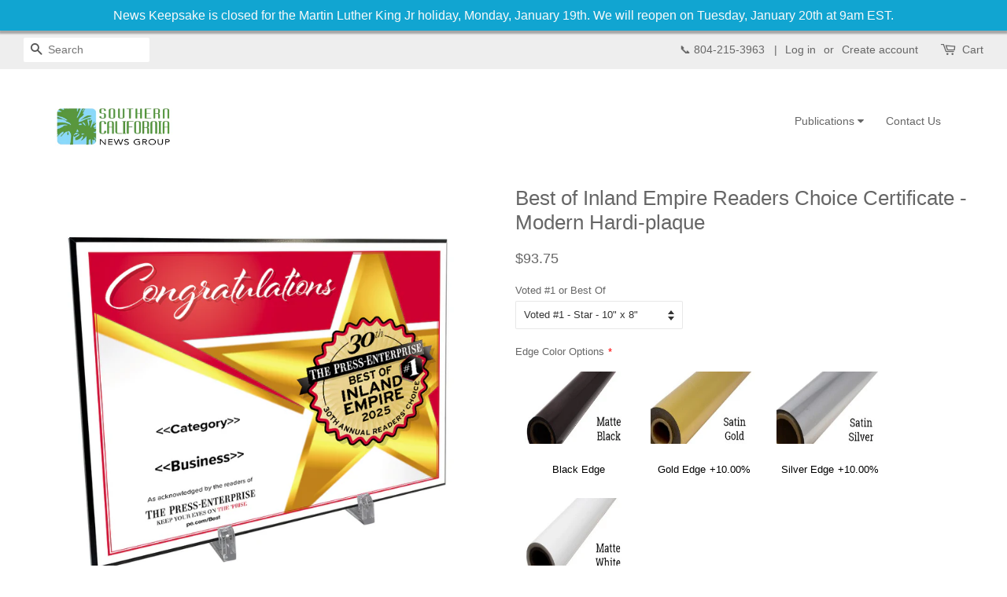

--- FILE ---
content_type: text/html; charset=utf-8
request_url: https://newskeepsake.com/products/best-of-inland-empire-readers-choice-certificate-modern-hardi-plaque
body_size: 37433
content:
<!doctype html>
<!--[if lt IE 7]><html class="no-js lt-ie9 lt-ie8 lt-ie7" lang="en"> <![endif]-->
<!--[if IE 7]><html class="no-js lt-ie9 lt-ie8" lang="en"> <![endif]-->
<!--[if IE 8]><html class="no-js lt-ie9" lang="en"> <![endif]-->
<!--[if IE 9 ]><html class="ie9 no-js"> <![endif]-->
<!--[if (gt IE 9)|!(IE)]><!--> <html class="no-js"> <!--<![endif]-->
<head>
<!-- Added by AVADA SEO Suite -->






<meta name="twitter:image" content="http://newskeepsake.com/cdn/shop/files/plaque_one.png?v=1755876538">
    




<!-- Added by AVADA SEO Suite: Product Structured Data -->
<script type="application/ld+json">{
"@context": "https://schema.org/",
"@type": "Product",
"@id": "6724371677268",
"name": "Best of Inland Empire Readers Choice Certificate - Modern Hardi-plaque",
"description": "2025 published SEPTEMBER 7th!Show off your Best Of Award the right way, with a modern, frameless plaque!Ships to you ready to hang, no framing necessary. The brilliant printing will make your image pop off the wall, and the custom mounting is completely eco-friendly. Choose from your choice of four edge colors to complete your award keepsake and start displaying your accomplishments today!Product DetailsA high-resolution archival reprint. No yellowing or wrinkling guaranteed.An eco-friendly contemporary plaque that ships to you, ready to display.Glass and glare free. UV laminate protects against fingerprints and fading.Modern framed look without the expensive, inconvenient frame.All products are 1/4&quot; thick and come with a black edge.*Our products are custom made at the time of your order, and therefore may take a few days. If you need a rush turnaround please give us a call at 1- 804-215-3963 or email us at customerservice@newskeepsake.com for information about our pricing and turnaround times. If your award date is not listed, please email us for further assistance.",
"brand": {
  "@type": "Brand",
  "name": "SCNG"
},
"offers": {
  "@type": "Offer",
  "price": "93.75",
  "priceCurrency": "USD",
  "itemCondition": "https://schema.org/NewCondition",
  "availability": "https://schema.org/InStock",
  "url": "https://newskeepsake.com/products/best-of-inland-empire-readers-choice-certificate-modern-hardi-plaque"
},
"image": [
  "https://newskeepsake.com/cdn/shop/files/plaque_one.png?v=1755876538",
  "https://newskeepsake.com/cdn/shop/files/plaque_fav_dc828a98-6852-44e0-b6e6-c33b60240b4d.png?v=1755876538",
  "https://newskeepsake.com/cdn/shop/files/plaque_tall_one.png?v=1755876538",
  "https://newskeepsake.com/cdn/shop/files/plaque_tall_fav_7c2791b1-4a17-475a-86a1-5479b0d51cdb.png?v=1755876538"
],
"releaseDate": "2022-06-01 13:48:20 -0400",
"sku": "CLBO10X8",
"mpn": "CLBO10X8"}</script>
<!-- /Added by AVADA SEO Suite --><!-- Added by AVADA SEO Suite: Breadcrumb Structured Data  -->
<script type="application/ld+json">{
  "@context": "https://schema.org",
  "@type": "BreadcrumbList",
  "itemListElement": [{
    "@type": "ListItem",
    "position": 1,
    "name": "Home",
    "item": "https://newskeepsake.com"
  }, {
    "@type": "ListItem",
    "position": 2,
    "name": "Best of Inland Empire Readers Choice Certificate - Modern Hardi-plaque",
    "item": "https://newskeepsake.com/products/best-of-inland-empire-readers-choice-certificate-modern-hardi-plaque"
  }]
}
</script>
<!-- Added by AVADA SEO Suite -->


<!-- /Added by AVADA SEO Suite -->

<!-- "snippets/booster-seo.liquid" was not rendered, the associated app was uninstalled -->
  <!-- better-social-media-images-head-begin -->
  
  
  
  
<!-- NO IMAGE TAGS -->


  
  

  <!-- better-social-media-images-head-end -->

               <script type='text/javascript'>var easylockdownLocationDisabled = true;</script> <script type='text/javascript' src='//newskeepsake.com/apps/easylockdown/easylockdown-1.0.8.min.js' data-no-instant></script> <script type='text/javascript'>if( typeof InstantClick == 'object' ) easylockdown.clearData();</script> <style type="text/css">#easylockdown-password-form{padding:30px 0;text-align:center}#easylockdown-wrapper,.easylockdown-form-holder{display:inline-block}#easylockdown-password{vertical-align:top;margin-bottom:16px;padding:8px 15px;line-height:1.2em;outline:0;box-shadow:none}#easylockdown-password-error{display:none;color:#fb8077;text-align:left}#easylockdown-password-error.easylockdown-error{border:1px solid #fb8077}#easylockdown-password-form-button:not(.easylockdown-native-styles){vertical-align:top;display:inline-block!important;height:auto!important;padding:8px 15px;background:#777;border-radius:3px;color:#fff!important;line-height:1.2em;text-decoration:none!important}.easylockdown-instantclick-fix,.easylockdown-item-selector{position:absolute;z-index:-999;display:none;height:0;width:0;font-size:0;line-height:0}.easylockdown-collection-item[data-eld-loc-can],.easylockdown-item-selector+*,.easylockdown-item[data-eld-loc-can]{display:none}.easylockdown404-content-container{padding:50px;text-align:center}.easylockdown404-title-holder .easylockdown-title-404{display:block;margin:0 0 1rem;font-size:2rem;line-height:2.5rem}</style> 
























<script type='text/javascript'>easylockdown.hideLinksListByAuth.can['3fdd920280'] = '*[href$="/products/"],*[href*="/products//"],*[href*="/products/?"],*[href*="/products/#"],*[data-eld-product-handle=""]';</script>

















<script type='text/javascript'>
  if( typeof easylockdown == 'object' ) {
    easylockdown.localeRootUrl = '';
    easylockdown.routerByLocation(); 

    easylockdown.onReady(function(e){
      easylockdown.hideAllLinks();
    });
  }
</script>



  
  <!-- Basic page needs ================================================== -->
  <meta charset="utf-8">
  <meta http-equiv="X-UA-Compatible" content="IE=edge,chrome=1">

  
  <link rel="shortcut icon" href="//newskeepsake.com/cdn/shop/files/favicon_32x32.jpg?v=1613773167" type="image/png" />
  

  <!-- Title and description ================================================== -->
  

  

  <!-- Social meta ================================================== -->
  <!-- /snippets/social-meta-tags.liquid -->




<meta property="og:site_name" content="NewsKeepsake">
<meta property="og:url" content="https://newskeepsake.com/products/best-of-inland-empire-readers-choice-certificate-modern-hardi-plaque">
<meta property="og:title" content="Best of Inland Empire Readers Choice Certificate - Modern Hardi-plaque">
<meta property="og:type" content="product">
<meta property="og:description" content="This modern, frameless plaque ships ready to hang on your wall!">





  <meta property="og:price:amount" content="43.75">
  <meta property="og:price:currency" content="USD">

<meta property="og:image" content="http://newskeepsake.com/cdn/shop/files/plaque_one_1200x1200.png?v=1755876538"><meta property="og:image" content="http://newskeepsake.com/cdn/shop/files/plaque_fav_dc828a98-6852-44e0-b6e6-c33b60240b4d_1200x1200.png?v=1755876538"><meta property="og:image" content="http://newskeepsake.com/cdn/shop/files/plaque_tall_one_1200x1200.png?v=1755876538">
<meta property="og:image:secure_url" content="https://newskeepsake.com/cdn/shop/files/plaque_one_1200x1200.png?v=1755876538"><meta property="og:image:secure_url" content="https://newskeepsake.com/cdn/shop/files/plaque_fav_dc828a98-6852-44e0-b6e6-c33b60240b4d_1200x1200.png?v=1755876538"><meta property="og:image:secure_url" content="https://newskeepsake.com/cdn/shop/files/plaque_tall_one_1200x1200.png?v=1755876538">


<meta name="twitter:card" content="summary_large_image">
<meta name="twitter:title" content="Best of Inland Empire Readers Choice Certificate - Modern Hardi-plaque">
<meta name="twitter:description" content="This modern, frameless plaque ships ready to hang on your wall!">


  <!-- Helpers ================================================== -->
  <link rel="canonical" href="https://newskeepsake.com/products/best-of-inland-empire-readers-choice-certificate-modern-hardi-plaque">
  <meta name="viewport" content="width=device-width,initial-scale=1">
  <meta name="theme-color" content="#666666">

  <!-- CSS ================================================== -->
  <link href="//newskeepsake.com/cdn/shop/t/25/assets/timber.scss.css?v=24493473320402194291759501206" rel="stylesheet" type="text/css" media="all" />
  <link href="//newskeepsake.com/cdn/shop/t/25/assets/theme.scss.css?v=33112826436892992121759501206" rel="stylesheet" type="text/css" media="all" />


  <script>
    window.theme = window.theme || {};

    var theme = {
      strings: {
        addToCart: "Add to Cart",
        soldOut: "Sold Out",
        unavailable: "Unavailable",
        zoomClose: "Close (Esc)",
        zoomPrev: "Previous (Left arrow key)",
        zoomNext: "Next (Right arrow key)",
        addressError: "Error looking up that address",
        addressNoResults: "No results for that address",
        addressQueryLimit: "You have exceeded the Google API usage limit. Consider upgrading to a \u003ca href=\"https:\/\/developers.google.com\/maps\/premium\/usage-limits\"\u003ePremium Plan\u003c\/a\u003e.",
        authError: "There was a problem authenticating your Google Maps API Key."
      },
      settings: {
        // Adding some settings to allow the editor to update correctly when they are changed
        enableWideLayout: true,
        typeAccentTransform: true,
        typeAccentSpacing: false,
        baseFontSize: '13px',
        headerBaseFontSize: '26px',
        accentFontSize: '14px'
      },
      variables: {
        mediaQueryMedium: 'screen and (max-width: 768px)',
        bpSmall: false
      },
      moneyFormat: "${{amount}}"
    }

    document.documentElement.className = document.documentElement.className.replace('no-js', 'supports-js');
  </script>

  <!-- Header hook for plugins ================================================== -->
  <script>window.performance && window.performance.mark && window.performance.mark('shopify.content_for_header.start');</script><meta name="google-site-verification" content="I4RRJocnLWJwwiI1eTH6IbTcFkoi58IasP4LMBpGteA">
<meta id="shopify-digital-wallet" name="shopify-digital-wallet" content="/8979480634/digital_wallets/dialog">
<meta name="shopify-checkout-api-token" content="7be7eaa6d4a9ad405921040ca67d669f">
<meta id="in-context-paypal-metadata" data-shop-id="8979480634" data-venmo-supported="false" data-environment="production" data-locale="en_US" data-paypal-v4="true" data-currency="USD">
<link rel="alternate" type="application/json+oembed" href="https://newskeepsake.com/products/best-of-inland-empire-readers-choice-certificate-modern-hardi-plaque.oembed">
<script async="async" src="/checkouts/internal/preloads.js?locale=en-US"></script>
<link rel="preconnect" href="https://shop.app" crossorigin="anonymous">
<script async="async" src="https://shop.app/checkouts/internal/preloads.js?locale=en-US&shop_id=8979480634" crossorigin="anonymous"></script>
<script id="apple-pay-shop-capabilities" type="application/json">{"shopId":8979480634,"countryCode":"US","currencyCode":"USD","merchantCapabilities":["supports3DS"],"merchantId":"gid:\/\/shopify\/Shop\/8979480634","merchantName":"NewsKeepsake","requiredBillingContactFields":["postalAddress","email","phone"],"requiredShippingContactFields":["postalAddress","email","phone"],"shippingType":"shipping","supportedNetworks":["visa","masterCard","amex","discover","elo","jcb"],"total":{"type":"pending","label":"NewsKeepsake","amount":"1.00"},"shopifyPaymentsEnabled":true,"supportsSubscriptions":true}</script>
<script id="shopify-features" type="application/json">{"accessToken":"7be7eaa6d4a9ad405921040ca67d669f","betas":["rich-media-storefront-analytics"],"domain":"newskeepsake.com","predictiveSearch":true,"shopId":8979480634,"locale":"en"}</script>
<script>var Shopify = Shopify || {};
Shopify.shop = "newskeepsake.myshopify.com";
Shopify.locale = "en";
Shopify.currency = {"active":"USD","rate":"1.0"};
Shopify.country = "US";
Shopify.theme = {"name":"Cart Upgrade Feb 26 2021","id":83716341844,"schema_name":"Minimal","schema_version":"7.0.1","theme_store_id":380,"role":"main"};
Shopify.theme.handle = "null";
Shopify.theme.style = {"id":null,"handle":null};
Shopify.cdnHost = "newskeepsake.com/cdn";
Shopify.routes = Shopify.routes || {};
Shopify.routes.root = "/";</script>
<script type="module">!function(o){(o.Shopify=o.Shopify||{}).modules=!0}(window);</script>
<script>!function(o){function n(){var o=[];function n(){o.push(Array.prototype.slice.apply(arguments))}return n.q=o,n}var t=o.Shopify=o.Shopify||{};t.loadFeatures=n(),t.autoloadFeatures=n()}(window);</script>
<script>
  window.ShopifyPay = window.ShopifyPay || {};
  window.ShopifyPay.apiHost = "shop.app\/pay";
  window.ShopifyPay.redirectState = null;
</script>
<script id="shop-js-analytics" type="application/json">{"pageType":"product"}</script>
<script defer="defer" async type="module" src="//newskeepsake.com/cdn/shopifycloud/shop-js/modules/v2/client.init-shop-cart-sync_C5BV16lS.en.esm.js"></script>
<script defer="defer" async type="module" src="//newskeepsake.com/cdn/shopifycloud/shop-js/modules/v2/chunk.common_CygWptCX.esm.js"></script>
<script type="module">
  await import("//newskeepsake.com/cdn/shopifycloud/shop-js/modules/v2/client.init-shop-cart-sync_C5BV16lS.en.esm.js");
await import("//newskeepsake.com/cdn/shopifycloud/shop-js/modules/v2/chunk.common_CygWptCX.esm.js");

  window.Shopify.SignInWithShop?.initShopCartSync?.({"fedCMEnabled":true,"windoidEnabled":true});

</script>
<script>
  window.Shopify = window.Shopify || {};
  if (!window.Shopify.featureAssets) window.Shopify.featureAssets = {};
  window.Shopify.featureAssets['shop-js'] = {"shop-cart-sync":["modules/v2/client.shop-cart-sync_ZFArdW7E.en.esm.js","modules/v2/chunk.common_CygWptCX.esm.js"],"init-fed-cm":["modules/v2/client.init-fed-cm_CmiC4vf6.en.esm.js","modules/v2/chunk.common_CygWptCX.esm.js"],"shop-button":["modules/v2/client.shop-button_tlx5R9nI.en.esm.js","modules/v2/chunk.common_CygWptCX.esm.js"],"shop-cash-offers":["modules/v2/client.shop-cash-offers_DOA2yAJr.en.esm.js","modules/v2/chunk.common_CygWptCX.esm.js","modules/v2/chunk.modal_D71HUcav.esm.js"],"init-windoid":["modules/v2/client.init-windoid_sURxWdc1.en.esm.js","modules/v2/chunk.common_CygWptCX.esm.js"],"shop-toast-manager":["modules/v2/client.shop-toast-manager_ClPi3nE9.en.esm.js","modules/v2/chunk.common_CygWptCX.esm.js"],"init-shop-email-lookup-coordinator":["modules/v2/client.init-shop-email-lookup-coordinator_B8hsDcYM.en.esm.js","modules/v2/chunk.common_CygWptCX.esm.js"],"init-shop-cart-sync":["modules/v2/client.init-shop-cart-sync_C5BV16lS.en.esm.js","modules/v2/chunk.common_CygWptCX.esm.js"],"avatar":["modules/v2/client.avatar_BTnouDA3.en.esm.js"],"pay-button":["modules/v2/client.pay-button_FdsNuTd3.en.esm.js","modules/v2/chunk.common_CygWptCX.esm.js"],"init-customer-accounts":["modules/v2/client.init-customer-accounts_DxDtT_ad.en.esm.js","modules/v2/client.shop-login-button_C5VAVYt1.en.esm.js","modules/v2/chunk.common_CygWptCX.esm.js","modules/v2/chunk.modal_D71HUcav.esm.js"],"init-shop-for-new-customer-accounts":["modules/v2/client.init-shop-for-new-customer-accounts_ChsxoAhi.en.esm.js","modules/v2/client.shop-login-button_C5VAVYt1.en.esm.js","modules/v2/chunk.common_CygWptCX.esm.js","modules/v2/chunk.modal_D71HUcav.esm.js"],"shop-login-button":["modules/v2/client.shop-login-button_C5VAVYt1.en.esm.js","modules/v2/chunk.common_CygWptCX.esm.js","modules/v2/chunk.modal_D71HUcav.esm.js"],"init-customer-accounts-sign-up":["modules/v2/client.init-customer-accounts-sign-up_CPSyQ0Tj.en.esm.js","modules/v2/client.shop-login-button_C5VAVYt1.en.esm.js","modules/v2/chunk.common_CygWptCX.esm.js","modules/v2/chunk.modal_D71HUcav.esm.js"],"shop-follow-button":["modules/v2/client.shop-follow-button_Cva4Ekp9.en.esm.js","modules/v2/chunk.common_CygWptCX.esm.js","modules/v2/chunk.modal_D71HUcav.esm.js"],"checkout-modal":["modules/v2/client.checkout-modal_BPM8l0SH.en.esm.js","modules/v2/chunk.common_CygWptCX.esm.js","modules/v2/chunk.modal_D71HUcav.esm.js"],"lead-capture":["modules/v2/client.lead-capture_Bi8yE_yS.en.esm.js","modules/v2/chunk.common_CygWptCX.esm.js","modules/v2/chunk.modal_D71HUcav.esm.js"],"shop-login":["modules/v2/client.shop-login_D6lNrXab.en.esm.js","modules/v2/chunk.common_CygWptCX.esm.js","modules/v2/chunk.modal_D71HUcav.esm.js"],"payment-terms":["modules/v2/client.payment-terms_CZxnsJam.en.esm.js","modules/v2/chunk.common_CygWptCX.esm.js","modules/v2/chunk.modal_D71HUcav.esm.js"]};
</script>
<script>(function() {
  var isLoaded = false;
  function asyncLoad() {
    if (isLoaded) return;
    isLoaded = true;
    var urls = ["\/\/d1liekpayvooaz.cloudfront.net\/apps\/customizery\/customizery.js?shop=newskeepsake.myshopify.com","https:\/\/assets.getuploadkit.com\/assets\/uploadkit-client.js?shop=newskeepsake.myshopify.com","https:\/\/orderstatus.w3apps.co\/js\/orderlookup.js?shop=newskeepsake.myshopify.com","https:\/\/www.socialintents.com\/api\/socialintents.1.3.js?shop=newskeepsake.myshopify.com#2c9fa5636a8f9151016ab1d597af0cfa","https:\/\/sdks.automizely.com\/conversions\/v1\/conversions.js?app_connection_id=aeed5db0bc4a436db44f72298db3a99d\u0026mapped_org_id=802fd122c50f20f0a8b8432534538b41_v1\u0026shop=newskeepsake.myshopify.com","https:\/\/tabs.tkdigital.dev\/scripts\/ne_smart_tabs_5b53e0d049cbf48c59af4cdf3b0539ba.js?shop=newskeepsake.myshopify.com","https:\/\/loox.io\/widget\/VJWflGBXnK\/loox.1609769633673.js?shop=newskeepsake.myshopify.com","https:\/\/seo.apps.avada.io\/avada-seo-installed.js?shop=newskeepsake.myshopify.com","https:\/\/chimpstatic.com\/mcjs-connected\/js\/users\/debb72bf3db461d5f9184fb8d\/b3a08c3eb3732445d38e87ea4.js?shop=newskeepsake.myshopify.com","https:\/\/app.tncapp.com\/get_script\/7d9a5c68264911ee81185e971e0b6274.js?v=576019\u0026shop=newskeepsake.myshopify.com","https:\/\/node1.itoris.com\/dpo\/storefront\/include.js?shop=newskeepsake.myshopify.com"];
    for (var i = 0; i < urls.length; i++) {
      var s = document.createElement('script');
      s.type = 'text/javascript';
      s.async = true;
      s.src = urls[i];
      var x = document.getElementsByTagName('script')[0];
      x.parentNode.insertBefore(s, x);
    }
  };
  if(window.attachEvent) {
    window.attachEvent('onload', asyncLoad);
  } else {
    window.addEventListener('load', asyncLoad, false);
  }
})();</script>
<script id="__st">var __st={"a":8979480634,"offset":-18000,"reqid":"ffb41e45-0464-4260-b5c9-22e5b7c330de-1768840775","pageurl":"newskeepsake.com\/products\/best-of-inland-empire-readers-choice-certificate-modern-hardi-plaque","u":"cd7cf65f08b8","p":"product","rtyp":"product","rid":6724371677268};</script>
<script>window.ShopifyPaypalV4VisibilityTracking = true;</script>
<script id="captcha-bootstrap">!function(){'use strict';const t='contact',e='account',n='new_comment',o=[[t,t],['blogs',n],['comments',n],[t,'customer']],c=[[e,'customer_login'],[e,'guest_login'],[e,'recover_customer_password'],[e,'create_customer']],r=t=>t.map((([t,e])=>`form[action*='/${t}']:not([data-nocaptcha='true']) input[name='form_type'][value='${e}']`)).join(','),a=t=>()=>t?[...document.querySelectorAll(t)].map((t=>t.form)):[];function s(){const t=[...o],e=r(t);return a(e)}const i='password',u='form_key',d=['recaptcha-v3-token','g-recaptcha-response','h-captcha-response',i],f=()=>{try{return window.sessionStorage}catch{return}},m='__shopify_v',_=t=>t.elements[u];function p(t,e,n=!1){try{const o=window.sessionStorage,c=JSON.parse(o.getItem(e)),{data:r}=function(t){const{data:e,action:n}=t;return t[m]||n?{data:e,action:n}:{data:t,action:n}}(c);for(const[e,n]of Object.entries(r))t.elements[e]&&(t.elements[e].value=n);n&&o.removeItem(e)}catch(o){console.error('form repopulation failed',{error:o})}}const l='form_type',E='cptcha';function T(t){t.dataset[E]=!0}const w=window,h=w.document,L='Shopify',v='ce_forms',y='captcha';let A=!1;((t,e)=>{const n=(g='f06e6c50-85a8-45c8-87d0-21a2b65856fe',I='https://cdn.shopify.com/shopifycloud/storefront-forms-hcaptcha/ce_storefront_forms_captcha_hcaptcha.v1.5.2.iife.js',D={infoText:'Protected by hCaptcha',privacyText:'Privacy',termsText:'Terms'},(t,e,n)=>{const o=w[L][v],c=o.bindForm;if(c)return c(t,g,e,D).then(n);var r;o.q.push([[t,g,e,D],n]),r=I,A||(h.body.append(Object.assign(h.createElement('script'),{id:'captcha-provider',async:!0,src:r})),A=!0)});var g,I,D;w[L]=w[L]||{},w[L][v]=w[L][v]||{},w[L][v].q=[],w[L][y]=w[L][y]||{},w[L][y].protect=function(t,e){n(t,void 0,e),T(t)},Object.freeze(w[L][y]),function(t,e,n,w,h,L){const[v,y,A,g]=function(t,e,n){const i=e?o:[],u=t?c:[],d=[...i,...u],f=r(d),m=r(i),_=r(d.filter((([t,e])=>n.includes(e))));return[a(f),a(m),a(_),s()]}(w,h,L),I=t=>{const e=t.target;return e instanceof HTMLFormElement?e:e&&e.form},D=t=>v().includes(t);t.addEventListener('submit',(t=>{const e=I(t);if(!e)return;const n=D(e)&&!e.dataset.hcaptchaBound&&!e.dataset.recaptchaBound,o=_(e),c=g().includes(e)&&(!o||!o.value);(n||c)&&t.preventDefault(),c&&!n&&(function(t){try{if(!f())return;!function(t){const e=f();if(!e)return;const n=_(t);if(!n)return;const o=n.value;o&&e.removeItem(o)}(t);const e=Array.from(Array(32),(()=>Math.random().toString(36)[2])).join('');!function(t,e){_(t)||t.append(Object.assign(document.createElement('input'),{type:'hidden',name:u})),t.elements[u].value=e}(t,e),function(t,e){const n=f();if(!n)return;const o=[...t.querySelectorAll(`input[type='${i}']`)].map((({name:t})=>t)),c=[...d,...o],r={};for(const[a,s]of new FormData(t).entries())c.includes(a)||(r[a]=s);n.setItem(e,JSON.stringify({[m]:1,action:t.action,data:r}))}(t,e)}catch(e){console.error('failed to persist form',e)}}(e),e.submit())}));const S=(t,e)=>{t&&!t.dataset[E]&&(n(t,e.some((e=>e===t))),T(t))};for(const o of['focusin','change'])t.addEventListener(o,(t=>{const e=I(t);D(e)&&S(e,y())}));const B=e.get('form_key'),M=e.get(l),P=B&&M;t.addEventListener('DOMContentLoaded',(()=>{const t=y();if(P)for(const e of t)e.elements[l].value===M&&p(e,B);[...new Set([...A(),...v().filter((t=>'true'===t.dataset.shopifyCaptcha))])].forEach((e=>S(e,t)))}))}(h,new URLSearchParams(w.location.search),n,t,e,['guest_login'])})(!0,!0)}();</script>
<script integrity="sha256-4kQ18oKyAcykRKYeNunJcIwy7WH5gtpwJnB7kiuLZ1E=" data-source-attribution="shopify.loadfeatures" defer="defer" src="//newskeepsake.com/cdn/shopifycloud/storefront/assets/storefront/load_feature-a0a9edcb.js" crossorigin="anonymous"></script>
<script crossorigin="anonymous" defer="defer" src="//newskeepsake.com/cdn/shopifycloud/storefront/assets/shopify_pay/storefront-65b4c6d7.js?v=20250812"></script>
<script data-source-attribution="shopify.dynamic_checkout.dynamic.init">var Shopify=Shopify||{};Shopify.PaymentButton=Shopify.PaymentButton||{isStorefrontPortableWallets:!0,init:function(){window.Shopify.PaymentButton.init=function(){};var t=document.createElement("script");t.src="https://newskeepsake.com/cdn/shopifycloud/portable-wallets/latest/portable-wallets.en.js",t.type="module",document.head.appendChild(t)}};
</script>
<script data-source-attribution="shopify.dynamic_checkout.buyer_consent">
  function portableWalletsHideBuyerConsent(e){var t=document.getElementById("shopify-buyer-consent"),n=document.getElementById("shopify-subscription-policy-button");t&&n&&(t.classList.add("hidden"),t.setAttribute("aria-hidden","true"),n.removeEventListener("click",e))}function portableWalletsShowBuyerConsent(e){var t=document.getElementById("shopify-buyer-consent"),n=document.getElementById("shopify-subscription-policy-button");t&&n&&(t.classList.remove("hidden"),t.removeAttribute("aria-hidden"),n.addEventListener("click",e))}window.Shopify?.PaymentButton&&(window.Shopify.PaymentButton.hideBuyerConsent=portableWalletsHideBuyerConsent,window.Shopify.PaymentButton.showBuyerConsent=portableWalletsShowBuyerConsent);
</script>
<script data-source-attribution="shopify.dynamic_checkout.cart.bootstrap">document.addEventListener("DOMContentLoaded",(function(){function t(){return document.querySelector("shopify-accelerated-checkout-cart, shopify-accelerated-checkout")}if(t())Shopify.PaymentButton.init();else{new MutationObserver((function(e,n){t()&&(Shopify.PaymentButton.init(),n.disconnect())})).observe(document.body,{childList:!0,subtree:!0})}}));
</script>
<script id='scb4127' type='text/javascript' async='' src='https://newskeepsake.com/cdn/shopifycloud/privacy-banner/storefront-banner.js'></script><link id="shopify-accelerated-checkout-styles" rel="stylesheet" media="screen" href="https://newskeepsake.com/cdn/shopifycloud/portable-wallets/latest/accelerated-checkout-backwards-compat.css" crossorigin="anonymous">
<style id="shopify-accelerated-checkout-cart">
        #shopify-buyer-consent {
  margin-top: 1em;
  display: inline-block;
  width: 100%;
}

#shopify-buyer-consent.hidden {
  display: none;
}

#shopify-subscription-policy-button {
  background: none;
  border: none;
  padding: 0;
  text-decoration: underline;
  font-size: inherit;
  cursor: pointer;
}

#shopify-subscription-policy-button::before {
  box-shadow: none;
}

      </style>

<script>window.performance && window.performance.mark && window.performance.mark('shopify.content_for_header.end');</script>

  
<!--[if lt IE 9]>
<script src="//cdnjs.cloudflare.com/ajax/libs/html5shiv/3.7.2/html5shiv.min.js" type="text/javascript"></script>
<![endif]-->


  <script src="//newskeepsake.com/cdn/shop/t/25/assets/jquery-2.2.3.min.js?v=58211863146907186831613676204" type="text/javascript"></script>

  <!--[if (gt IE 9)|!(IE)]><!--><script src="//newskeepsake.com/cdn/shop/t/25/assets/lazysizes.min.js?v=177476512571513845041613676205" async="async"></script><!--<![endif]-->
  <!--[if lte IE 9]><script src="//newskeepsake.com/cdn/shop/t/25/assets/lazysizes.min.js?v=177476512571513845041613676205"></script><![endif]-->

  
  


  <!-- "snippets/shogun-head.liquid" was not rendered, the associated app was uninstalled -->
<!--Gem_Page_Header_Script-->
<!-- "snippets/gem-app-header-scripts.liquid" was not rendered, the associated app was uninstalled -->
<!--End_Gem_Page_Header_Script-->
  
  <script>
  window.Shoppad = window.Shoppad || {},
  window.Shoppad.apps = window.Shoppad.apps || {},
  window.Shoppad.apps.infiniteoptions = {
    ready: function() {

      function callback() {
        $('#infiniteoptions-container .datepicker').datepicker({
          inline: true,
          altField: '#infiniteoptions-container .datepicker input[type=text]',
          onSelect: function() {
            $('#infiniteoptions-container .ui-datepicker-inline').hide();
          }
        });

        $('#infiniteoptions-container .datepicker input[type=text]').change(function(){
          $('#infiniteoptions-container .datepicker').datepicker('setDate', $(this).val());
        });

        $('#infiniteoptions-container .datepicker').datepicker( "setDate", '' );

        $('#infiniteoptions-container .datepicker input[type=text]').attr('readonly','true');

        $('#infiniteoptions-container .ui-datepicker-inline').hide();

        $('#infiniteoptions-container .datepicker input[type=text]').on('click touchstart', function () {
              $('#infiniteoptions-container .ui-datepicker-inline').show();
        });
      }

      $(document).on('mouseup touchstart', function(e) {
        // If the target of the click isn't the container nor a descendant of the container.
        if (!$('#infiniteoptions-container .ui-datepicker-inline').is(e.target) && $('#infiniteoptions-container .ui-datepicker-inline').has(e.target).length === 0) {
          $('#infiniteoptions-container .ui-datepicker-inline').hide();
        }
      });

      if (window.jQuery.fn.datepicker) {
        callback();
      } else {
        var script = document.createElement('script');
        script.src = '//code.jquery.com/ui/1.10.2/jquery-ui.js';
        script.onload = callback;
        document.getElementsByTagName('head')[0].appendChild(script);
      }
    }
  };
</script>

<script src='//d1liekpayvooaz.cloudfront.net/apps/customizery/customizery.js?shop=newskeepsake.myshopify.com'></script>
<link href="//newskeepsake.com/cdn/shop/t/25/assets/arp.css?v=19437987692641378341613676515" rel="stylesheet" type="text/css" media="all" />


<script>window.__pagefly_analytics_settings__={"version":2,"pdpr_modal_shown":"1","accept_gdpr":"1","support_guide_popover_shown":"1","app_installed_version":"1.0.3","themes_publish_webhook_id":"284424175674","app_uninstalled_webhook_id":"284424208442","show_switch_mobile":"1","updated_theme_translation":"1","hide_get_started":"1","template_info":"{\"BFCM Fashion - Home\":{\"name\":\"BFCM Fashion - Home\",\"license\":\"pre\",\"ids\":[\"185064\"],\"updated\":\"2019-01-21T13:57:23.689Z\"}}","visits":5589,"pageflyThemeId":45883981882,"dashboardVisits":"1280","migratedSections":true,"klaviyoList":"MFNKPU","klaviyoListKey":"MFNKPU","planMigrated":true,"publish_first_regular_page":"1","install_app":"1","create_first_regular_page":"1","publish_first_home_page":"1","acceptTracking":true,"acceptGATracking":true,"acceptCrisp":true,"acceptCookies":true,"feedbackTriggered":[{"triggeredAt":"2022-04-07T18:25:36.288Z","type":"VIEW_PAGE_NO_TEMPLATE"},{"triggeredAt":"2022-04-20T19:34:45.331Z","type":"OLD_USER"}]};</script>



 

<script>window.__pagefly_analytics_settings__={"version":2,"pdpr_modal_shown":"1","accept_gdpr":"1","support_guide_popover_shown":"1","app_installed_version":"1.0.3","themes_publish_webhook_id":"284424175674","app_uninstalled_webhook_id":"284424208442","show_switch_mobile":"1","updated_theme_translation":"1","hide_get_started":"1","template_info":"{\"BFCM Fashion - Home\":{\"name\":\"BFCM Fashion - Home\",\"license\":\"pre\",\"ids\":[\"185064\"],\"updated\":\"2019-01-21T13:57:23.689Z\"}}","visits":5589,"pageflyThemeId":45883981882,"dashboardVisits":"1280","migratedSections":true,"klaviyoList":"MFNKPU","klaviyoListKey":"MFNKPU","planMigrated":true,"publish_first_regular_page":"1","install_app":"1","create_first_regular_page":"1","publish_first_home_page":"1","acceptTracking":true,"acceptGATracking":true,"acceptCrisp":true,"acceptCookies":true,"feedbackTriggered":[{"triggeredAt":"2022-04-07T18:25:36.288Z","type":"VIEW_PAGE_NO_TEMPLATE"},{"triggeredAt":"2022-04-20T19:34:45.331Z","type":"OLD_USER"}]};</script>

	<script>var loox_global_hash = '1768652289888';</script><script>var loox_pop_active = true;var loox_pop_display = {"home_page":false,"product_page":true,"cart_page":false,"other_pages":false};</script><style>.loox-reviews-default { max-width: 1200px; margin: 0 auto; }.loox-rating .loox-icon { color:#feb82c; }
:root { --lxs-rating-icon-color: #feb82c; }</style>

<script id="dcScript">
  var dcCart = {"note":null,"attributes":{},"original_total_price":0,"total_price":0,"total_discount":0,"total_weight":0.0,"item_count":0,"items":[],"requires_shipping":false,"currency":"USD","items_subtotal_price":0,"cart_level_discount_applications":[],"checkout_charge_amount":0};
  var dcOriginalSubtotal = 0;
  
  
  var dcCustomerId = false;
  var dcCustomerEmail = false;
  var dcCustomerTags = false;
  
  var dcCurrency = '${{amount}}';
</script>

<link href="//newskeepsake.com/cdn/shop/t/25/assets/limoniapps-discountninja.css?v=131508306000702682111661800696" rel="stylesheet" type="text/css" media="all" />


<script type="text/javascript">
try { var a = window.location.href.replace(window.location.hash, ""); var b = [], hash; var c = a.slice(a.indexOf('?') + 1).split('&'); for (var i = 0; i < c.length; i++) {hash = c[i].split('='); b.push(hash[0]); b[hash[0]] = hash[1];} var d = b["token"]; var e = b["discountcode"]; var f = 'limoniapps-discountninja-'; if (d) sessionStorage.setItem(f + 'savedtoken', d); if (e) sessionStorage.setItem(f + 'saveddiscountcode', e); } catch (e) { var a = 0; }
try { if(null==EventTarget.prototype.original_limoniAppsDiscountNinja_addEventListener){EventTarget.prototype.original_limoniAppsDiscountNinja_addEventListener=EventTarget.prototype.addEventListener,EventTarget.prototype.addEventListener=function(n,i,t){this.limoniAppsDiscountNinjaAllHandlers=this.limoniAppsDiscountNinjaAllHandlers||[],this.limoniAppsDiscountNinjaAllHandlers.push({typ:n,fn:i,opt:t}),this.original_limoniAppsDiscountNinja_addEventListener(n,i,t)}} } catch (e) { var a = 0; }
</script>

<!-- BEGIN app block: shopify://apps/zepto-product-personalizer/blocks/product_personalizer_main/7411210d-7b32-4c09-9455-e129e3be4729 --><!-- BEGIN app snippet: product-personalizer -->



  
 
 

<!-- END app snippet -->
<!-- BEGIN app snippet: zepto_common --><script>
var pplr_cart = {"note":null,"attributes":{},"original_total_price":0,"total_price":0,"total_discount":0,"total_weight":0.0,"item_count":0,"items":[],"requires_shipping":false,"currency":"USD","items_subtotal_price":0,"cart_level_discount_applications":[],"checkout_charge_amount":0};
var pplr_shop_currency = "USD";
var pplr_enabled_currencies_size = 2;
var pplr_money_formate = "${{amount}}";
var pplr_manual_theme_selector=["CartCount span","tr:has([name*=updates])","tr img:first",".line-item__title",".cart__item--price .cart__price",".grid__item.one-half.text-right",".pplr_item_remove",".ajaxcart__qty",".header__cart-price-bubble span[data-cart-price-bubble]","form[action*=cart] [name=checkout]","Click To View Image"];
</script>
<script defer src="//cdn-zeptoapps.com/product-personalizer/pplr_common.js?v=19" ></script><!-- END app snippet -->

<!-- END app block --><!-- BEGIN app block: shopify://apps/ta-banner-pop-up/blocks/bss-banner-popup/2db47c8b-7637-4260-aa84-586b08e92aea --><script id='bss-banner-config-data'>
	if(typeof BSS_BP == "undefined") {
	  window.BSS_BP = {
	  	app_id: "",
			shop_id: "9023",
			is_watermark: "false",
			customer: null,
			shopDomain: "newskeepsake.myshopify.com",
			storefrontAccessToken: "75bd2e4cc97f53600dfd9044f6c8a008",
			popup: {
				configs: [],
			},
			banner: {
				configs: []
			},
			window_popup: {
				configs: []
			},
			popupSettings: {
				delay_time: 2,
				gap_time: 3,
			},
			page_type: "product",
			productPageId: "6724371677268",
			collectionPageId: "",
			noImageAvailableImgUrl: "https://cdn.shopify.com/extensions/019bba9f-8306-754a-a18a-684ca98c6f55/banner-popup-tae-331/assets/no-image-available.png",
			currentLocale: {
				name: "English",
				primary: true,
				iso_code: "en",
			},
			country: {
				name: "United States",
				iso_code: "US",
				currencySymbol: "$",
				market_id: "1104642132",
			},
			is_locked: false,
			partner_development: false,
			excluded_ips: '[]',
		}
		Object.defineProperty(BSS_BP, 'plan_code', {
			enumerable: false,
			configurable: false,
			writable: false,
			value: "free",
		});
		Object.defineProperty(BSS_BP, 'is_exceed_quota', {
			enumerable: false,
			configurable: false,
			writable: false,
			value: "",
		});
		Object.defineProperty(BSS_BP, 'is_legacy', {
			enumerable: false,
			configurable: false,
			writable: false,
			value: "true",
		});
	}
</script>


	<link fetchpriority="high" rel="preload" as="script" href=https://cdn.shopify.com/extensions/019bba9f-8306-754a-a18a-684ca98c6f55/banner-popup-tae-331/assets/bss.bp.shared.js />
	<!-- BEGIN app snippet: window-popup-config --><script>
  BSS_BP.window_popup.configs = [].concat();

  
  BSS_BP.window_popup.dictionary = {};
  </script><!-- END app snippet -->
	<!-- BEGIN app snippet: banner-config --><script>

  BSS_BP.banner.configs = [].concat({"id":8056,"shop_id":9023,"banner_type":0,"name":"Mother's Day 2025","priority":1,"enable":true,"position":0,"customer_type":0,"product_type":2,"excl_product_type":0,"excl_customer_type":0,"enable_allowed_countries":false,"enable_fixed_time":false,"enable_visibility_date":false,"close_button":false,"is_fixed":false,"countries":"","country_type":0,"exclude_countries":null,"fixed_time":"{}","from_date":"2025-04-24T14:35:07.000Z","to_date":"2025-04-24T14:35:07.000Z","enable_to_date":true,"customer_ids":"","customer_tags":"","collections":"","product_ids":"7670487908436","tags":"","excl_customer_ids":"","excl_customer_tags":"","excl_product_ids":"","excl_tags":"","pages":"product","specific_pages":"","enable_excl_pages":false,"excl_pages":"","show_device":"all","btn_close_color":"#ffffff","show_arrow":false,"btn_arrow_color":"#ffffff","enable_language":false,"allowed_languages":"","custom_css":"","delay_type":0,"delay_time":0,"show_again_type":0,"show_again_time":0,"collection_type":0,"collection_ids":"","excl_product_collections":"","is_deleted":false,"created_at":"2025-04-24T14:51:01.628Z","updated_at":"2025-04-24T14:51:01.628Z","email_integrations":{"shopify":{"tags":"BSSbanner","enabled":true}},"multi_config":null,"banner_templates":[{"id":8040,"banner_id":8056,"template":1,"banner_text":"<p>ORDER BY MAY 2ND</p><p>FOR DELIVERY BY MOTHER'S DAY</p>","clickable":false,"redirect_url":null,"bg_type":1,"bg_color":"#006BFF","bg_opacity":100,"bg_gradient":"{\"color1\":\"#F55DB8\",\"color2\":\"#FFB1D7\"}","bg_preset":0,"bg_img_url_cdn":null,"bg_img_url_s3":"https://d1d838qvki95xf.cloudfront.net/public/static/adminhtml/banner/109-trees-truncks-winter-gray.png","bg_img_path_name":null,"bg_size":null,"text_format":2,"font_color":"#ffffff","font_size":16,"font_size_button":13,"font_family":"Playfair Display","font_url":"https://banner-sale-popup.tech-arms.io/fonts/Playfair_Display.ttf","font_url_cdn":"https://cdn.shopify.com/s/files/1/0089/7948/0634/files/Playfair_Display.ttf?v=1745506260","act_type":0,"act_text":"<span style=\"font-size: 13px\">SHOP NOW</span>","btn_style":0,"act_content_color":"#ffffff","btn_text_color":"#2f4052","countdown_start_time":"Thu Apr 24 2025 10:35:00 GMT-0400 (Eastern Daylight Time)","countdown_end_time":"Fri May 02 2025 12:00:00 GMT-0400 (Eastern Daylight Time)","act_timer_end":0,"timer_color":"{\"background\":\"#AB1380\",\"text\":\"#ffffff\"}","trans_countdown":"{\"day\":\"Days\",\"hours\":\"Hrs\",\"minute\":\"Mins\",\"second\":\"Secs\"}","animation_type":0,"animation_duration":"3","animation_hover_pause":false,"font_size_countdown":19,"countdown_type":0,"countdown_format":"dd:hh:mm:ss","countdown_daily":"{\"from_time\":\"00:00\",\"to_time\":\"23:59\"}","countdown_interval":"{\"start_time\":\"Thu Apr 24 2025 10:35:00 GMT-0400 (Eastern Daylight Time)\",\"countdown_length\":{\"days\":31,\"hours\":0,\"minutes\":0},\"break_length\":{\"days\":31,\"hours\":0,\"minutes\":0}}","bg_padding":12,"bg_padding_bottom":12,"bg_padding_left":0,"bg_padding_right":0,"mobile_padding_enabled":true,"mb_bg_padding":"12px 0px 12px 0px","content_gap":16,"font_scale_enabled":false,"font_scale":0,"border_width":"0px 0px 0px 0px","border_radius":"0px 0px 0px 0px","border_style":0,"border_color":"#000000","content_order":"text,countdown","btn_copy":"{\"text_copy\":\"\",\"success_mess\":\"COPIED ✅\"}","discount_id":"","discount_style":"{\"border\":7,\"background\":\"#ffffff\",\"text_color\":\"#ffffff\",\"font_size\":13}","selected_template":null,"modified_fields":null,"enable_coupon":false,"coupon_source":0,"coupon_code":"","btn_settings":null,"free_shipping_goal":{},"form_structure":null,"button_styles":null,"slide_config":null,"created_at":"2025-04-24T14:51:01.628Z","updated_at":"2025-04-24T14:51:01.628Z"}]},);

  
  BSS_BP.banner.dictionary = {};
  </script><!-- END app snippet -->
	<!-- BEGIN app snippet: sale-popup-config --><script>
  
    BSS_BP.popupSettings = {"delay_time":2,"gap_time":3};
  

  

  BSS_BP.popup.configs = [].concat({"id":3937,"shop_id":9023,"type":1,"priority":1,"enable":true,"name":"15% Off Mother's Day","device":"desktop,mobile","countries":"","enable_allowed_countries":false,"country_type":0,"exclude_countries":null,"customer_type":0,"excl_customer_type":0,"excl_specific_page_stt":false,"customer_ids":"","customer_tags":"","excl_customer_ids":"","excl_customer_tags":"","pages":"product","specific_page":"","excl_specific_page":"","enable_language":false,"allowed_languages":"","enable_to_date":true,"enable_visibility_date":false,"enable_fixed_time":false,"from_date":"2025-04-24T15:06:18.000Z","to_date":"2025-04-24T15:06:18.000Z","fixed_time":"{}","custom_css":"","product_type":2,"excl_product_type":0,"product_ids":"7670487908436","collections":"","tags":"","excl_product_ids":"","excl_tags":"","collection_type":0,"collection_ids":"","excl_product_collections":"","delay_type":0,"delay_time":0,"added_to_cart_items":null,"button_selectors":null,"show_again_type":0,"show_again_time":0,"is_deleted":false,"created_at":"2025-04-24T16:13:15.802Z","updated_at":"2025-04-24T16:15:52.013Z","sale_popup":{"id":3614,"popup_id":3937,"heading":"%3Cp%3E15%25%20off%20at%20checkout%21%3C/p%3E","content":"%3Cp%3EMix%20%26amp%3B%20Match%203%20or%20more%20Keepsake%20Acrylic%20Displays%3C/p%3E","img_url_cdn":"https://cdn.shopify.com/s/files/1/0089/7948/0634/files/app-bss-banner-popup_cccdbdcc-3d58-43c4-b068-70139fa0376b_15off.png?v=1745511192","img_url_s3":"https://shopify-production-sale-pop-up.s3.us-east-1.amazonaws.com/bss_bp/customer_images/9023/cccdbdcc-3d58-43c4-b068-70139fa0376b_15off.png","position":0,"animation_type":0,"margin_top_bottom":20,"margin_left_right":20,"mb_position":0,"mb_animation_type":0,"mb_margin_top_bottom":20,"clickable":true,"direct_link":"","impressions":5,"display_time":10,"font_family":"ADLaM Display","font_url":"https://banner-sale-popup.tech-arms.io/fonts/ADLaM_Display.ttf","font_url_cdn":"https://cdn.shopify.com/s/files/1/0089/7948/0634/files/ADLaM_Display_61427736-f544-4207-bf48-efc790e20aab.ttf?v=1745511350","bg_type":0,"bg_color":"#F7EB2B","bg_opacity":100,"bg_gradient":"{\"color1\":\"#FFFFFF\",\"color2\":\"#009DFF\"}","bg_preset":0,"bg_img_url_cdn":null,"bg_img_url_s3":null,"bg_img_path_name":null,"bg_size":null,"hide_img":false,"created_at":"2025-04-24T16:13:15.802Z","updated_at":"2025-04-24T16:15:52.013Z","always_visible":false,"image_size":56,"popup_width":316,"enable_size_mobile":false,"mb_image_size":56,"mb_popup_width":316}},);
  
  BSS_BP.popup.dictionary = {};
  </script><!-- END app snippet -->


<!-- BEGIN app snippet: support-code -->
<!-- END app snippet -->


	<script
		id='init_script'
		defer
		src='https://cdn.shopify.com/extensions/019bba9f-8306-754a-a18a-684ca98c6f55/banner-popup-tae-331/assets/bss.bp.index.js'
	></script>



<!-- END app block --><!-- BEGIN app block: shopify://apps/teeinblue-product-personalizer/blocks/product-personalizer/67212f31-32b0-450c-97dd-7e182a5fac7b -->


  <!-- teeinblue scripts -->
  <script>
    window.teeinblueShop = {
      shopCurrency: "USD",
    
      moneyFormat: "${{amount}}",
    
    };
  </script>

  

  
    <script id="personalizer-config">
      window.teeinblueShopConfig = {
        
        ...{"atc_action":"redirect","show_buynow":false,"show_gallery":true,"show_preview":true,"zoom_gallery":true,"enable_sticky":true,"primary_color":"#4A04F8","show_quantity":true,"style_variants":"solid","thumbnail_type":"disabled","preview_content":"gallery","show_cross_sell":true,"add_design_links":"property","personalize_type":"direct","show_edit_button":false,"atc_border_radius":"rounded","atc_button_layout":"layout_1","etsy_listing_type":"physical","position_of_price":"price_compared_save","addon_price_enable":true,"alignment_variants":"left","show_arrows_mobile":true,"show_saving_amount":true,"use_ui_date_picker":false,"addon_option_enable":true,"show_preview_button":true,"enable_for_all_pages":true,"preview_button_color":"#000000","show_app_description":true,"variant_active_color":"#4A04F8","etsy_listing_who_made":"someone_else","show_compare_at_price":true,"border_radius_variants":"rounded","etsy_listing_is_supply":false,"etsy_listing_when_made":"made_to_order","sync_between_templates":true,"show_navigation_numbers":true,"support_public_property":false,"hide_single_value_option":true,"load_gallery_immediately":false,"enable_personalize_button":true,"image_placement_on_mockup":true,"personalization_alignment":"left","personalization_font_size":"small","preview_button_text_color":"#1BB066","use_reposition_on_gallery":true,"addon_product_price_enable":true,"auto_select_first_template":true,"collapse_description_block":false,"addtocart_button_hover_color":"#03A554","confirmation_checkbox_enable":true,"personalization_active_color":"#0909F8","personalization_item_per_row":"4","personalization_toggle_style":"checkbox","show_custom_info_below_price":true,"action_button_in_zoom_gallery":"hover_pinch_zoom","is_display_customization_link":false,"personalization_border_radius":"rounded","show_galley_thumbnails_mobile":true,"personalization_choose_a_theme":"modern","etsy_listing_production_partner":"auto_select","action_button_in_show_save_badge":"show_percentage","show_personalization_form_header":true,"show_assigned_variant_images_only":true,"personalization_form_background_color":"#F3F2F2","show_checkout_button_on_preview_popup":true,"personalization_header_background_color":"#F3F2F2","sync_campaign_info_to_shopify":true,"size_label":"Size","color_label":"Color","saving_text":"saving","loading_lyric":"Loading lyrics...","template_label":"{{ ARTWORK_NAME }} Design Options","cross_sell_title":"Standard Production Speed (7-10 Business Days)","addon_price_label":"Selection will add {{PRICE}} to the price","description_label":"Description","form_header_title":"Personalization Form","addon_option_label":"+{{VALUE}}","moderation_blocked":"This image is blocked due to sensitive content or a policy violation (e.g., weapons, violence, sexual content). Please upload a different image.","upload_button_text":"Choose a photo/image","buynow_button_label":"Buy now","form_required_error":"Some fields are required or invalid data","input_invalid_error":"Invalid data","next_button_tooltip":"Next","prev_button_tooltip":"Prev","confirmation_message":"Please check the confirmation box above before proceeding","input_required_error":"This field is required!","out_of_stock_message":"Your selection is out of stock. Please choose another option.","preview_button_label":"Preview","success_atc_response":"This item has been added to cart!<br><a href=\"/cart\">View cart</a>","scrabble_unique_error":"No letters (without special characters) in the word {{WORDS}} exist in any other words.","song_search_no_result":"No songs found. Try another keyword.","addtocart_button_label":"Add to Cart","cross_sell_description":"NEED RUSH PRODUCTION? See options here","gpx_upload_button_text":"Choose a .gpx file","scrabble_maximal_error":"Maximum number of words is {{MAX}}.","scrabble_minimal_error":"We need at least 2 words to create a scrabble.","available_product_label":"Available Keepsakes","center_map_button_label":"Center map","custom_info_below_price":"excl. tax (where applicable) & shipping","loading_lyric_no_result":"Lyrics not found.","min_size_upload_warning":"Cannot upload because the image is too small. Please upload a bigger image","recustomize_button_text":"Recustomize photo/image","reposition_button_label":"Reposition","scrabble_add_word_error":"Cannot add the words to the crossword.","song_search_placeholder":"Search for a song","upload_button_text_reup":"Change photo/image","visibility_toggle_label":"Show {{ INPUT_LABEL }}","edit_design_button_label":"Edit design","maps_cancel_button_label":"Cancel","maps_select_button_label":"Select & continue","min_width_height_warning":"Your photo does not meet the minimum resolution requirement. Please upload a photo larger than {{ MIN_WIDTH }}x{{ MIN_HEIGHT }}","personalize_button_label":"Personalize","select_vector_file_error":"You must select a file with the extension .svg or .eps.","song_search_button_label":"Select","update_item_button_label":"Update cart","upload_button_text_error":"Cannot upload. Contact us for more information.","product_name_button_label":"Product Name","unavailable_variant_error":"Selected variant is unavailable","upload_rate_limit_warning":"You have {{ REMAINING }}/{{ LIMIT }} image effect uploads remaining.","upload_vector_button_text":"Choose a vector","close_preview_buttom_label":"Close preview","image_placement_save_label":"Save","upload_rate_limit_exceeded":"You’ve reached the image effect upload limit for this option. Please try again in an hour.","confirmation_checkbox_label":"Kindly confirm the accuracy of your personalization details before you finalize your purchase.","cropper_cancel_button_label":"Cancel","cropper_select_button_label":"Select","gpx_upload_button_text_reup":"Choose another .gpx file","max_size_upload_gpx_warning":"Cannot upload because .gpx file is too large. Please upload a smaller file.","preview_design_button_label":"Preview design","cross_sell_edit_button_label":"Change Production Speed Option","default_dropdown_placeholder":"Choose an option","gpx_upload_button_text_error":"Cannot upload. Contact us for more information.","image_placement_cancel_label":"Cancel","upload_button_text_uploading":"Uploading...","variant_dropdown_placeholder":"Choose an option","gpx_upload_button_text_strava":"Connect Strava","upload_vector_button_text_reup":"Choose another vector","cropper_min_size_upload_warning":"Cannot upload because the cropped area is too small. Please resize the crop bigger","cross_sell_sold_out_button_label":"Sold out","gpx_upload_button_text_uploading":"Uploading...","cross_sell_confirm_delete_message":"Are you sure you want to remove this item?","gpx_upload_button_text_connecting":"Connecting...","recustomize_route_maps_button_text":"Recustomize route map","gpx_upload_button_text_add_activity":"Add","gpx_upload_button_text_error_strava":"Strava error. Please try again later.","cross_sell_cancel_delete_button_label":"NO","checkout_button_label_on_preview_popup":"Process to Checkout","cross_sell_choose_product_button_label":"Choose product","cross_sell_confirm_delete_button_label":"YES","gpx_upload_button_text_show_activities":"Show activities","gpx_upload_button_text_disconnect_strava":"Disconnect Strava","gpx_upload_button_text_not_found_activities":"No activities found","gpx_upload_button_text_error_not_connected_strava":"Cannot connect to Strava. Contact us for more information.","photo_endpoint":""},
        
        
        ...{"size_label":"Size","color_label":"Color","saving_text":"saving","loading_lyric":"Loading lyrics...","template_label":"{{ ARTWORK_NAME }} Design Options","cross_sell_title":"Standard Production Speed (7-10 Business Days)","addon_price_label":"Selection will add {{PRICE}} to the price","description_label":"Description","form_header_title":"Personalization Form","addon_option_label":"+{{VALUE}}","moderation_blocked":"This image is blocked due to sensitive content or a policy violation (e.g., weapons, violence, sexual content). Please upload a different image.","upload_button_text":"Choose a photo/image","buynow_button_label":"Buy now","form_required_error":"Some fields are required or invalid data","input_invalid_error":"Invalid data","next_button_tooltip":"Next","prev_button_tooltip":"Prev","confirmation_message":"Please check the confirmation box above before proceeding","input_required_error":"This field is required!","out_of_stock_message":"Your selection is out of stock. Please choose another option.","preview_button_label":"Preview","success_atc_response":"This item has been added to cart!<br><a href=\"/cart\">View cart</a>","scrabble_unique_error":"No letters (without special characters) in the word {{WORDS}} exist in any other words.","song_search_no_result":"No songs found. Try another keyword.","addtocart_button_label":"Add to Cart","cross_sell_description":"NEED RUSH PRODUCTION? See options here","gpx_upload_button_text":"Choose a .gpx file","scrabble_maximal_error":"Maximum number of words is {{MAX}}.","scrabble_minimal_error":"We need at least 2 words to create a scrabble.","available_product_label":"Available Keepsakes","center_map_button_label":"Center map","custom_info_below_price":"excl. tax (where applicable) & shipping","loading_lyric_no_result":"Lyrics not found.","min_size_upload_warning":"Cannot upload because the image is too small. Please upload a bigger image","recustomize_button_text":"Recustomize photo/image","reposition_button_label":"Reposition","scrabble_add_word_error":"Cannot add the words to the crossword.","song_search_placeholder":"Search for a song","upload_button_text_reup":"Change photo/image","visibility_toggle_label":"Show {{ INPUT_LABEL }}","edit_design_button_label":"Edit design","maps_cancel_button_label":"Cancel","maps_select_button_label":"Select & continue","min_width_height_warning":"Your photo does not meet the minimum resolution requirement. Please upload a photo larger than {{ MIN_WIDTH }}x{{ MIN_HEIGHT }}","personalize_button_label":"Personalize","select_vector_file_error":"You must select a file with the extension .svg or .eps.","song_search_button_label":"Select","update_item_button_label":"Update cart","upload_button_text_error":"Cannot upload. Contact us for more information.","product_name_button_label":"Product Name","unavailable_variant_error":"Selected variant is unavailable","upload_rate_limit_warning":"You have {{ REMAINING }}/{{ LIMIT }} image effect uploads remaining.","upload_vector_button_text":"Choose a vector","close_preview_buttom_label":"Close preview","image_placement_save_label":"Save","upload_rate_limit_exceeded":"You’ve reached the image effect upload limit for this option. Please try again in an hour.","confirmation_checkbox_label":"Kindly confirm the accuracy of your personalization details before you finalize your purchase.","cropper_cancel_button_label":"Cancel","cropper_select_button_label":"Select","gpx_upload_button_text_reup":"Choose another .gpx file","max_size_upload_gpx_warning":"Cannot upload because .gpx file is too large. Please upload a smaller file.","preview_design_button_label":"Preview design","cross_sell_edit_button_label":"Change Production Speed Option","default_dropdown_placeholder":"Choose an option","gpx_upload_button_text_error":"Cannot upload. Contact us for more information.","image_placement_cancel_label":"Cancel","upload_button_text_uploading":"Uploading...","variant_dropdown_placeholder":"Choose an option","gpx_upload_button_text_strava":"Connect Strava","upload_vector_button_text_reup":"Choose another vector","cropper_min_size_upload_warning":"Cannot upload because the cropped area is too small. Please resize the crop bigger","cross_sell_sold_out_button_label":"Sold out","gpx_upload_button_text_uploading":"Uploading...","cross_sell_confirm_delete_message":"Are you sure you want to remove this item?","gpx_upload_button_text_connecting":"Connecting...","recustomize_route_maps_button_text":"Recustomize route map","gpx_upload_button_text_add_activity":"Add","gpx_upload_button_text_error_strava":"Strava error. Please try again later.","cross_sell_cancel_delete_button_label":"NO","checkout_button_label_on_preview_popup":"Process to Checkout","cross_sell_choose_product_button_label":"Choose product","cross_sell_confirm_delete_button_label":"YES","gpx_upload_button_text_show_activities":"Show activities","gpx_upload_button_text_disconnect_strava":"Disconnect Strava","gpx_upload_button_text_not_found_activities":"No activities found","gpx_upload_button_text_error_not_connected_strava":"Cannot connect to Strava. Contact us for more information."},
        
        
        storefrontAccessToken: "822e3d8b1b2496773731a1c1db39c997",
        
      };
      window.teeinblueShopTranslations = {
        
      };
      
      
    </script>
  

  
    
    
    
    
    
    
    
    
    
    
    

    

    
    <script id="teeinblue-product-data">
      window.teeinblueCampaign = {
        
        isTeeInBlueProduct: false,
        isPlatformProduct: false,
        productId: 6724371677268,
        variantsById: {
          
          "39681588068436": {
            ...({"id":39681588068436,"title":"Voted #1 - Star - 10\" x 8\"","option1":"Voted #1 - Star - 10\" x 8\"","option2":null,"option3":null,"sku":"CLBO10X8","requires_shipping":true,"taxable":true,"featured_image":{"id":36364582387796,"product_id":6724371677268,"position":1,"created_at":"2025-08-22T11:28:09-04:00","updated_at":"2025-08-22T11:28:58-04:00","alt":null,"width":1080,"height":950,"src":"\/\/newskeepsake.com\/cdn\/shop\/files\/plaque_one.png?v=1755876538","variant_ids":[39681588068436]},"available":true,"name":"Best of Inland Empire Readers Choice Certificate - Modern Hardi-plaque - Voted #1 - Star - 10\" x 8\"","public_title":"Voted #1 - Star - 10\" x 8\"","options":["Voted #1 - Star - 10\" x 8\""],"price":9375,"weight":1361,"compare_at_price":null,"inventory_management":null,"barcode":null,"featured_media":{"alt":null,"id":28132818124884,"position":1,"preview_image":{"aspect_ratio":1.137,"height":950,"width":1080,"src":"\/\/newskeepsake.com\/cdn\/shop\/files\/plaque_one.png?v=1755876538"}},"requires_selling_plan":false,"selling_plan_allocations":[],"quantity_rule":{"min":1,"max":null,"increment":1}}),
            inventory_policy: "deny",
          },
          
          "39681588002900": {
            ...({"id":39681588002900,"title":"Favorite - Star - 10\" x 8\"","option1":"Favorite - Star - 10\" x 8\"","option2":null,"option3":null,"sku":"CLBO10X8","requires_shipping":true,"taxable":true,"featured_image":{"id":36364582355028,"product_id":6724371677268,"position":2,"created_at":"2025-08-22T11:28:09-04:00","updated_at":"2025-08-22T11:28:58-04:00","alt":null,"width":1080,"height":950,"src":"\/\/newskeepsake.com\/cdn\/shop\/files\/plaque_fav_dc828a98-6852-44e0-b6e6-c33b60240b4d.png?v=1755876538","variant_ids":[39681588002900]},"available":true,"name":"Best of Inland Empire Readers Choice Certificate - Modern Hardi-plaque - Favorite - Star - 10\" x 8\"","public_title":"Favorite - Star - 10\" x 8\"","options":["Favorite - Star - 10\" x 8\""],"price":9375,"weight":1361,"compare_at_price":null,"inventory_management":null,"barcode":null,"featured_media":{"alt":null,"id":28132818092116,"position":2,"preview_image":{"aspect_ratio":1.137,"height":950,"width":1080,"src":"\/\/newskeepsake.com\/cdn\/shop\/files\/plaque_fav_dc828a98-6852-44e0-b6e6-c33b60240b4d.png?v=1755876538"}},"requires_selling_plan":false,"selling_plan_allocations":[],"quantity_rule":{"min":1,"max":null,"increment":1}}),
            inventory_policy: "deny",
          },
          
          "39681588133972": {
            ...({"id":39681588133972,"title":"Voted #1 - Certificate - 5\" x 7\"","option1":"Voted #1 - Certificate - 5\" x 7\"","option2":null,"option3":null,"sku":"CLBO5X7","requires_shipping":true,"taxable":true,"featured_image":{"id":36364582453332,"product_id":6724371677268,"position":3,"created_at":"2025-08-22T11:28:09-04:00","updated_at":"2025-08-22T11:28:58-04:00","alt":null,"width":1080,"height":1725,"src":"\/\/newskeepsake.com\/cdn\/shop\/files\/plaque_tall_one.png?v=1755876538","variant_ids":[39681588133972]},"available":true,"name":"Best of Inland Empire Readers Choice Certificate - Modern Hardi-plaque - Voted #1 - Certificate - 5\" x 7\"","public_title":"Voted #1 - Certificate - 5\" x 7\"","options":["Voted #1 - Certificate - 5\" x 7\""],"price":4375,"weight":1361,"compare_at_price":null,"inventory_management":null,"barcode":null,"featured_media":{"alt":null,"id":28132818190420,"position":3,"preview_image":{"aspect_ratio":0.626,"height":1725,"width":1080,"src":"\/\/newskeepsake.com\/cdn\/shop\/files\/plaque_tall_one.png?v=1755876538"}},"requires_selling_plan":false,"selling_plan_allocations":[],"quantity_rule":{"min":1,"max":null,"increment":1}}),
            inventory_policy: "deny",
          },
          
          "39681588101204": {
            ...({"id":39681588101204,"title":"Favorite - Certificate - 5\" x 7\"","option1":"Favorite - Certificate - 5\" x 7\"","option2":null,"option3":null,"sku":"CLBO5X7","requires_shipping":true,"taxable":true,"featured_image":{"id":36364582420564,"product_id":6724371677268,"position":4,"created_at":"2025-08-22T11:28:09-04:00","updated_at":"2025-08-22T11:28:58-04:00","alt":null,"width":1080,"height":1725,"src":"\/\/newskeepsake.com\/cdn\/shop\/files\/plaque_tall_fav_7c2791b1-4a17-475a-86a1-5479b0d51cdb.png?v=1755876538","variant_ids":[39681588101204]},"available":true,"name":"Best of Inland Empire Readers Choice Certificate - Modern Hardi-plaque - Favorite - Certificate - 5\" x 7\"","public_title":"Favorite - Certificate - 5\" x 7\"","options":["Favorite - Certificate - 5\" x 7\""],"price":4375,"weight":1361,"compare_at_price":null,"inventory_management":null,"barcode":null,"featured_media":{"alt":null,"id":28132818157652,"position":4,"preview_image":{"aspect_ratio":0.626,"height":1725,"width":1080,"src":"\/\/newskeepsake.com\/cdn\/shop\/files\/plaque_tall_fav_7c2791b1-4a17-475a-86a1-5479b0d51cdb.png?v=1755876538"}},"requires_selling_plan":false,"selling_plan_allocations":[],"quantity_rule":{"min":1,"max":null,"increment":1}}),
            inventory_policy: "deny",
          },
          
        },
        
        config: {"atc_action":"redirect","show_buynow":false,"show_gallery":true,"show_preview":true,"zoom_gallery":true,"enable_sticky":true,"primary_color":"#4A04F8","show_quantity":true,"style_variants":"solid","thumbnail_type":"disabled","preview_content":"gallery","show_cross_sell":true,"add_design_links":"property","personalize_type":"direct","show_edit_button":false,"atc_border_radius":"rounded","atc_button_layout":"layout_1","etsy_listing_type":"physical","position_of_price":"price_compared_save","addon_price_enable":true,"alignment_variants":"left","show_arrows_mobile":true,"show_saving_amount":true,"use_ui_date_picker":false,"addon_option_enable":true,"show_preview_button":true,"enable_for_all_pages":true,"preview_button_color":"#000000","show_app_description":true,"variant_active_color":"#4A04F8","etsy_listing_who_made":"someone_else","show_compare_at_price":true,"border_radius_variants":"rounded","etsy_listing_is_supply":false,"etsy_listing_when_made":"made_to_order","sync_between_templates":true,"show_navigation_numbers":true,"support_public_property":false,"hide_single_value_option":true,"load_gallery_immediately":false,"enable_personalize_button":true,"image_placement_on_mockup":true,"personalization_alignment":"left","personalization_font_size":"small","preview_button_text_color":"#1BB066","use_reposition_on_gallery":true,"addon_product_price_enable":true,"auto_select_first_template":true,"collapse_description_block":false,"addtocart_button_hover_color":"#03A554","confirmation_checkbox_enable":true,"personalization_active_color":"#0909F8","personalization_item_per_row":"4","personalization_toggle_style":"checkbox","show_custom_info_below_price":true,"action_button_in_zoom_gallery":"hover_pinch_zoom","is_display_customization_link":false,"personalization_border_radius":"rounded","show_galley_thumbnails_mobile":true,"personalization_choose_a_theme":"modern","etsy_listing_production_partner":"auto_select","action_button_in_show_save_badge":"show_percentage","show_personalization_form_header":true,"show_assigned_variant_images_only":true,"personalization_form_background_color":"#F3F2F2","show_checkout_button_on_preview_popup":true,"personalization_header_background_color":"#F3F2F2","sync_campaign_info_to_shopify":true,"size_label":"Size","color_label":"Color","saving_text":"saving","loading_lyric":"Loading lyrics...","template_label":"{{ ARTWORK_NAME }} Design Options","cross_sell_title":"Standard Production Speed (7-10 Business Days)","addon_price_label":"Selection will add {{PRICE}} to the price","description_label":"Description","form_header_title":"Personalization Form","addon_option_label":"+{{VALUE}}","moderation_blocked":"This image is blocked due to sensitive content or a policy violation (e.g., weapons, violence, sexual content). Please upload a different image.","upload_button_text":"Choose a photo/image","buynow_button_label":"Buy now","form_required_error":"Some fields are required or invalid data","input_invalid_error":"Invalid data","next_button_tooltip":"Next","prev_button_tooltip":"Prev","confirmation_message":"Please check the confirmation box above before proceeding","input_required_error":"This field is required!","out_of_stock_message":"Your selection is out of stock. Please choose another option.","preview_button_label":"Preview","success_atc_response":"This item has been added to cart!<br><a href=\"/cart\">View cart</a>","scrabble_unique_error":"No letters (without special characters) in the word {{WORDS}} exist in any other words.","song_search_no_result":"No songs found. Try another keyword.","addtocart_button_label":"Add to Cart","cross_sell_description":"NEED RUSH PRODUCTION? See options here","gpx_upload_button_text":"Choose a .gpx file","scrabble_maximal_error":"Maximum number of words is {{MAX}}.","scrabble_minimal_error":"We need at least 2 words to create a scrabble.","available_product_label":"Available Keepsakes","center_map_button_label":"Center map","custom_info_below_price":"excl. tax (where applicable) & shipping","loading_lyric_no_result":"Lyrics not found.","min_size_upload_warning":"Cannot upload because the image is too small. Please upload a bigger image","recustomize_button_text":"Recustomize photo/image","reposition_button_label":"Reposition","scrabble_add_word_error":"Cannot add the words to the crossword.","song_search_placeholder":"Search for a song","upload_button_text_reup":"Change photo/image","visibility_toggle_label":"Show {{ INPUT_LABEL }}","edit_design_button_label":"Edit design","maps_cancel_button_label":"Cancel","maps_select_button_label":"Select & continue","min_width_height_warning":"Your photo does not meet the minimum resolution requirement. Please upload a photo larger than {{ MIN_WIDTH }}x{{ MIN_HEIGHT }}","personalize_button_label":"Personalize","select_vector_file_error":"You must select a file with the extension .svg or .eps.","song_search_button_label":"Select","update_item_button_label":"Update cart","upload_button_text_error":"Cannot upload. Contact us for more information.","product_name_button_label":"Product Name","unavailable_variant_error":"Selected variant is unavailable","upload_rate_limit_warning":"You have {{ REMAINING }}/{{ LIMIT }} image effect uploads remaining.","upload_vector_button_text":"Choose a vector","close_preview_buttom_label":"Close preview","image_placement_save_label":"Save","upload_rate_limit_exceeded":"You’ve reached the image effect upload limit for this option. Please try again in an hour.","confirmation_checkbox_label":"Kindly confirm the accuracy of your personalization details before you finalize your purchase.","cropper_cancel_button_label":"Cancel","cropper_select_button_label":"Select","gpx_upload_button_text_reup":"Choose another .gpx file","max_size_upload_gpx_warning":"Cannot upload because .gpx file is too large. Please upload a smaller file.","preview_design_button_label":"Preview design","cross_sell_edit_button_label":"Change Production Speed Option","default_dropdown_placeholder":"Choose an option","gpx_upload_button_text_error":"Cannot upload. Contact us for more information.","image_placement_cancel_label":"Cancel","upload_button_text_uploading":"Uploading...","variant_dropdown_placeholder":"Choose an option","gpx_upload_button_text_strava":"Connect Strava","upload_vector_button_text_reup":"Choose another vector","cropper_min_size_upload_warning":"Cannot upload because the cropped area is too small. Please resize the crop bigger","cross_sell_sold_out_button_label":"Sold out","gpx_upload_button_text_uploading":"Uploading...","cross_sell_confirm_delete_message":"Are you sure you want to remove this item?","gpx_upload_button_text_connecting":"Connecting...","recustomize_route_maps_button_text":"Recustomize route map","gpx_upload_button_text_add_activity":"Add","gpx_upload_button_text_error_strava":"Strava error. Please try again later.","cross_sell_cancel_delete_button_label":"NO","checkout_button_label_on_preview_popup":"Process to Checkout","cross_sell_choose_product_button_label":"Choose product","cross_sell_confirm_delete_button_label":"YES","gpx_upload_button_text_show_activities":"Show activities","gpx_upload_button_text_disconnect_strava":"Disconnect Strava","gpx_upload_button_text_not_found_activities":"No activities found","gpx_upload_button_text_error_not_connected_strava":"Cannot connect to Strava. Contact us for more information.","photo_endpoint":""},
        
        
        configTranslation: {"size_label":"Size","color_label":"Color","saving_text":"saving","loading_lyric":"Loading lyrics...","template_label":"{{ ARTWORK_NAME }} Design Options","cross_sell_title":"Standard Production Speed (7-10 Business Days)","addon_price_label":"Selection will add {{PRICE}} to the price","description_label":"Description","form_header_title":"Personalization Form","addon_option_label":"+{{VALUE}}","moderation_blocked":"This image is blocked due to sensitive content or a policy violation (e.g., weapons, violence, sexual content). Please upload a different image.","upload_button_text":"Choose a photo/image","buynow_button_label":"Buy now","form_required_error":"Some fields are required or invalid data","input_invalid_error":"Invalid data","next_button_tooltip":"Next","prev_button_tooltip":"Prev","confirmation_message":"Please check the confirmation box above before proceeding","input_required_error":"This field is required!","out_of_stock_message":"Your selection is out of stock. Please choose another option.","preview_button_label":"Preview","success_atc_response":"This item has been added to cart!<br><a href=\"/cart\">View cart</a>","scrabble_unique_error":"No letters (without special characters) in the word {{WORDS}} exist in any other words.","song_search_no_result":"No songs found. Try another keyword.","addtocart_button_label":"Add to Cart","cross_sell_description":"NEED RUSH PRODUCTION? See options here","gpx_upload_button_text":"Choose a .gpx file","scrabble_maximal_error":"Maximum number of words is {{MAX}}.","scrabble_minimal_error":"We need at least 2 words to create a scrabble.","available_product_label":"Available Keepsakes","center_map_button_label":"Center map","custom_info_below_price":"excl. tax (where applicable) & shipping","loading_lyric_no_result":"Lyrics not found.","min_size_upload_warning":"Cannot upload because the image is too small. Please upload a bigger image","recustomize_button_text":"Recustomize photo/image","reposition_button_label":"Reposition","scrabble_add_word_error":"Cannot add the words to the crossword.","song_search_placeholder":"Search for a song","upload_button_text_reup":"Change photo/image","visibility_toggle_label":"Show {{ INPUT_LABEL }}","edit_design_button_label":"Edit design","maps_cancel_button_label":"Cancel","maps_select_button_label":"Select & continue","min_width_height_warning":"Your photo does not meet the minimum resolution requirement. Please upload a photo larger than {{ MIN_WIDTH }}x{{ MIN_HEIGHT }}","personalize_button_label":"Personalize","select_vector_file_error":"You must select a file with the extension .svg or .eps.","song_search_button_label":"Select","update_item_button_label":"Update cart","upload_button_text_error":"Cannot upload. Contact us for more information.","product_name_button_label":"Product Name","unavailable_variant_error":"Selected variant is unavailable","upload_rate_limit_warning":"You have {{ REMAINING }}/{{ LIMIT }} image effect uploads remaining.","upload_vector_button_text":"Choose a vector","close_preview_buttom_label":"Close preview","image_placement_save_label":"Save","upload_rate_limit_exceeded":"You’ve reached the image effect upload limit for this option. Please try again in an hour.","confirmation_checkbox_label":"Kindly confirm the accuracy of your personalization details before you finalize your purchase.","cropper_cancel_button_label":"Cancel","cropper_select_button_label":"Select","gpx_upload_button_text_reup":"Choose another .gpx file","max_size_upload_gpx_warning":"Cannot upload because .gpx file is too large. Please upload a smaller file.","preview_design_button_label":"Preview design","cross_sell_edit_button_label":"Change Production Speed Option","default_dropdown_placeholder":"Choose an option","gpx_upload_button_text_error":"Cannot upload. Contact us for more information.","image_placement_cancel_label":"Cancel","upload_button_text_uploading":"Uploading...","variant_dropdown_placeholder":"Choose an option","gpx_upload_button_text_strava":"Connect Strava","upload_vector_button_text_reup":"Choose another vector","cropper_min_size_upload_warning":"Cannot upload because the cropped area is too small. Please resize the crop bigger","cross_sell_sold_out_button_label":"Sold out","gpx_upload_button_text_uploading":"Uploading...","cross_sell_confirm_delete_message":"Are you sure you want to remove this item?","gpx_upload_button_text_connecting":"Connecting...","recustomize_route_maps_button_text":"Recustomize route map","gpx_upload_button_text_add_activity":"Add","gpx_upload_button_text_error_strava":"Strava error. Please try again later.","cross_sell_cancel_delete_button_label":"NO","checkout_button_label_on_preview_popup":"Process to Checkout","cross_sell_choose_product_button_label":"Choose product","cross_sell_confirm_delete_button_label":"YES","gpx_upload_button_text_show_activities":"Show activities","gpx_upload_button_text_disconnect_strava":"Disconnect Strava","gpx_upload_button_text_not_found_activities":"No activities found","gpx_upload_button_text_error_not_connected_strava":"Cannot connect to Strava. Contact us for more information."},
        
        
        addonVariants: [
          
        
        ],
        
        storefrontAccessToken: "822e3d8b1b2496773731a1c1db39c997",
        
        
        crossSellProduct: null,
        crossSellCollections: null,
      };
    </script>
    
  

  
    
    
    <script
      type="text/javascript"
      src="https://sdk.teeinblue.com/shopify/app-v1.js?token=ebdfGDBOoL3TkChMEUCyJGFaAQbhuJ3R&shop=newskeepsake.myshopify.com"
      defer="defer"
    ></script>
    <script>
      (function () {
        let timeout = window.TeeInBlue?.loaderTimeout || 2000;

        setTimeout(() => {
          if (window.TEEINBLUE_LOADED) {
            return;
          }

          let script = document.createElement('script');
          script.setAttribute('src', 'https://sdk.teeinblue.com/shopify/app-v1.js?token=ebdfGDBOoL3TkChMEUCyJGFaAQbhuJ3R&shop=newskeepsake.myshopify.com');
          script.setAttribute('async', '');
          document.head.appendChild(script);
        }, timeout);
      })();
    </script>
  
  <!-- teeinblue async script -->
  <script
    type="text/javascript"
    async
    src="https://sdk.teeinblue.com/async.js?platform=shopify&amp;v=1&amp;token=ebdfGDBOoL3TkChMEUCyJGFaAQbhuJ3R&amp;shop=newskeepsake.myshopify.com"
  ></script>
  <!-- teeinblue async script end -->

  
    <style id="teeinblue-custom-style">
.tee-clipart .tee-clipart-label img {
    height: auto !important;
}
</style>
  

  
    <script id="teeinblue-custom-script">

</script>
  
  <!-- teeinblue scripts end. -->



<!-- END app block --><!-- BEGIN app block: shopify://apps/seguno-banners/blocks/banners-app-embed/2c1cadd0-9036-4e28-9827-9a97eb288153 --><meta property="seguno:shop-id" content="8979480634" />


<!-- END app block --><!-- BEGIN app block: shopify://apps/pagefly-page-builder/blocks/app-embed/83e179f7-59a0-4589-8c66-c0dddf959200 -->

<!-- BEGIN app snippet: pagefly-cro-ab-testing-main -->







<script>
  ;(function () {
    const url = new URL(window.location)
    const viewParam = url.searchParams.get('view')
    if (viewParam && viewParam.includes('variant-pf-')) {
      url.searchParams.set('pf_v', viewParam)
      url.searchParams.delete('view')
      window.history.replaceState({}, '', url)
    }
  })()
</script>



<script type='module'>
  
  window.PAGEFLY_CRO = window.PAGEFLY_CRO || {}

  window.PAGEFLY_CRO['data_debug'] = {
    original_template_suffix: "scng",
    allow_ab_test: false,
    ab_test_start_time: 0,
    ab_test_end_time: 0,
    today_date_time: 1768840775000,
  }
  window.PAGEFLY_CRO['GA4'] = { enabled: false}
</script>

<!-- END app snippet -->








  <script src='https://cdn.shopify.com/extensions/019bb4f9-aed6-78a3-be91-e9d44663e6bf/pagefly-page-builder-215/assets/pagefly-helper.js' defer='defer'></script>

  <script src='https://cdn.shopify.com/extensions/019bb4f9-aed6-78a3-be91-e9d44663e6bf/pagefly-page-builder-215/assets/pagefly-general-helper.js' defer='defer'></script>

  <script src='https://cdn.shopify.com/extensions/019bb4f9-aed6-78a3-be91-e9d44663e6bf/pagefly-page-builder-215/assets/pagefly-snap-slider.js' defer='defer'></script>

  <script src='https://cdn.shopify.com/extensions/019bb4f9-aed6-78a3-be91-e9d44663e6bf/pagefly-page-builder-215/assets/pagefly-slideshow-v3.js' defer='defer'></script>

  <script src='https://cdn.shopify.com/extensions/019bb4f9-aed6-78a3-be91-e9d44663e6bf/pagefly-page-builder-215/assets/pagefly-slideshow-v4.js' defer='defer'></script>

  <script src='https://cdn.shopify.com/extensions/019bb4f9-aed6-78a3-be91-e9d44663e6bf/pagefly-page-builder-215/assets/pagefly-glider.js' defer='defer'></script>

  <script src='https://cdn.shopify.com/extensions/019bb4f9-aed6-78a3-be91-e9d44663e6bf/pagefly-page-builder-215/assets/pagefly-slideshow-v1-v2.js' defer='defer'></script>

  <script src='https://cdn.shopify.com/extensions/019bb4f9-aed6-78a3-be91-e9d44663e6bf/pagefly-page-builder-215/assets/pagefly-product-media.js' defer='defer'></script>

  <script src='https://cdn.shopify.com/extensions/019bb4f9-aed6-78a3-be91-e9d44663e6bf/pagefly-page-builder-215/assets/pagefly-product.js' defer='defer'></script>


<script id='pagefly-helper-data' type='application/json'>
  {
    "page_optimization": {
      "assets_prefetching": false
    },
    "elements_asset_mapper": {
      "Accordion": "https://cdn.shopify.com/extensions/019bb4f9-aed6-78a3-be91-e9d44663e6bf/pagefly-page-builder-215/assets/pagefly-accordion.js",
      "Accordion3": "https://cdn.shopify.com/extensions/019bb4f9-aed6-78a3-be91-e9d44663e6bf/pagefly-page-builder-215/assets/pagefly-accordion3.js",
      "CountDown": "https://cdn.shopify.com/extensions/019bb4f9-aed6-78a3-be91-e9d44663e6bf/pagefly-page-builder-215/assets/pagefly-countdown.js",
      "GMap1": "https://cdn.shopify.com/extensions/019bb4f9-aed6-78a3-be91-e9d44663e6bf/pagefly-page-builder-215/assets/pagefly-gmap.js",
      "GMap2": "https://cdn.shopify.com/extensions/019bb4f9-aed6-78a3-be91-e9d44663e6bf/pagefly-page-builder-215/assets/pagefly-gmap.js",
      "GMapBasicV2": "https://cdn.shopify.com/extensions/019bb4f9-aed6-78a3-be91-e9d44663e6bf/pagefly-page-builder-215/assets/pagefly-gmap.js",
      "GMapAdvancedV2": "https://cdn.shopify.com/extensions/019bb4f9-aed6-78a3-be91-e9d44663e6bf/pagefly-page-builder-215/assets/pagefly-gmap.js",
      "HTML.Video": "https://cdn.shopify.com/extensions/019bb4f9-aed6-78a3-be91-e9d44663e6bf/pagefly-page-builder-215/assets/pagefly-htmlvideo.js",
      "HTML.Video2": "https://cdn.shopify.com/extensions/019bb4f9-aed6-78a3-be91-e9d44663e6bf/pagefly-page-builder-215/assets/pagefly-htmlvideo2.js",
      "HTML.Video3": "https://cdn.shopify.com/extensions/019bb4f9-aed6-78a3-be91-e9d44663e6bf/pagefly-page-builder-215/assets/pagefly-htmlvideo2.js",
      "BackgroundVideo": "https://cdn.shopify.com/extensions/019bb4f9-aed6-78a3-be91-e9d44663e6bf/pagefly-page-builder-215/assets/pagefly-htmlvideo2.js",
      "Instagram": "https://cdn.shopify.com/extensions/019bb4f9-aed6-78a3-be91-e9d44663e6bf/pagefly-page-builder-215/assets/pagefly-instagram.js",
      "Instagram2": "https://cdn.shopify.com/extensions/019bb4f9-aed6-78a3-be91-e9d44663e6bf/pagefly-page-builder-215/assets/pagefly-instagram.js",
      "Insta3": "https://cdn.shopify.com/extensions/019bb4f9-aed6-78a3-be91-e9d44663e6bf/pagefly-page-builder-215/assets/pagefly-instagram3.js",
      "Tabs": "https://cdn.shopify.com/extensions/019bb4f9-aed6-78a3-be91-e9d44663e6bf/pagefly-page-builder-215/assets/pagefly-tab.js",
      "Tabs3": "https://cdn.shopify.com/extensions/019bb4f9-aed6-78a3-be91-e9d44663e6bf/pagefly-page-builder-215/assets/pagefly-tab3.js",
      "ProductBox": "https://cdn.shopify.com/extensions/019bb4f9-aed6-78a3-be91-e9d44663e6bf/pagefly-page-builder-215/assets/pagefly-cart.js",
      "FBPageBox2": "https://cdn.shopify.com/extensions/019bb4f9-aed6-78a3-be91-e9d44663e6bf/pagefly-page-builder-215/assets/pagefly-facebook.js",
      "FBLikeButton2": "https://cdn.shopify.com/extensions/019bb4f9-aed6-78a3-be91-e9d44663e6bf/pagefly-page-builder-215/assets/pagefly-facebook.js",
      "TwitterFeed2": "https://cdn.shopify.com/extensions/019bb4f9-aed6-78a3-be91-e9d44663e6bf/pagefly-page-builder-215/assets/pagefly-twitter.js",
      "Paragraph4": "https://cdn.shopify.com/extensions/019bb4f9-aed6-78a3-be91-e9d44663e6bf/pagefly-page-builder-215/assets/pagefly-paragraph4.js",

      "AliReviews": "https://cdn.shopify.com/extensions/019bb4f9-aed6-78a3-be91-e9d44663e6bf/pagefly-page-builder-215/assets/pagefly-3rd-elements.js",
      "BackInStock": "https://cdn.shopify.com/extensions/019bb4f9-aed6-78a3-be91-e9d44663e6bf/pagefly-page-builder-215/assets/pagefly-3rd-elements.js",
      "GloboBackInStock": "https://cdn.shopify.com/extensions/019bb4f9-aed6-78a3-be91-e9d44663e6bf/pagefly-page-builder-215/assets/pagefly-3rd-elements.js",
      "GrowaveWishlist": "https://cdn.shopify.com/extensions/019bb4f9-aed6-78a3-be91-e9d44663e6bf/pagefly-page-builder-215/assets/pagefly-3rd-elements.js",
      "InfiniteOptionsShopPad": "https://cdn.shopify.com/extensions/019bb4f9-aed6-78a3-be91-e9d44663e6bf/pagefly-page-builder-215/assets/pagefly-3rd-elements.js",
      "InkybayProductPersonalizer": "https://cdn.shopify.com/extensions/019bb4f9-aed6-78a3-be91-e9d44663e6bf/pagefly-page-builder-215/assets/pagefly-3rd-elements.js",
      "LimeSpot": "https://cdn.shopify.com/extensions/019bb4f9-aed6-78a3-be91-e9d44663e6bf/pagefly-page-builder-215/assets/pagefly-3rd-elements.js",
      "Loox": "https://cdn.shopify.com/extensions/019bb4f9-aed6-78a3-be91-e9d44663e6bf/pagefly-page-builder-215/assets/pagefly-3rd-elements.js",
      "Opinew": "https://cdn.shopify.com/extensions/019bb4f9-aed6-78a3-be91-e9d44663e6bf/pagefly-page-builder-215/assets/pagefly-3rd-elements.js",
      "Powr": "https://cdn.shopify.com/extensions/019bb4f9-aed6-78a3-be91-e9d44663e6bf/pagefly-page-builder-215/assets/pagefly-3rd-elements.js",
      "ProductReviews": "https://cdn.shopify.com/extensions/019bb4f9-aed6-78a3-be91-e9d44663e6bf/pagefly-page-builder-215/assets/pagefly-3rd-elements.js",
      "PushOwl": "https://cdn.shopify.com/extensions/019bb4f9-aed6-78a3-be91-e9d44663e6bf/pagefly-page-builder-215/assets/pagefly-3rd-elements.js",
      "ReCharge": "https://cdn.shopify.com/extensions/019bb4f9-aed6-78a3-be91-e9d44663e6bf/pagefly-page-builder-215/assets/pagefly-3rd-elements.js",
      "Rivyo": "https://cdn.shopify.com/extensions/019bb4f9-aed6-78a3-be91-e9d44663e6bf/pagefly-page-builder-215/assets/pagefly-3rd-elements.js",
      "TrackingMore": "https://cdn.shopify.com/extensions/019bb4f9-aed6-78a3-be91-e9d44663e6bf/pagefly-page-builder-215/assets/pagefly-3rd-elements.js",
      "Vitals": "https://cdn.shopify.com/extensions/019bb4f9-aed6-78a3-be91-e9d44663e6bf/pagefly-page-builder-215/assets/pagefly-3rd-elements.js",
      "Wiser": "https://cdn.shopify.com/extensions/019bb4f9-aed6-78a3-be91-e9d44663e6bf/pagefly-page-builder-215/assets/pagefly-3rd-elements.js"
    },
    "custom_elements_mapper": {
      "pf-click-action-element": "https://cdn.shopify.com/extensions/019bb4f9-aed6-78a3-be91-e9d44663e6bf/pagefly-page-builder-215/assets/pagefly-click-action-element.js",
      "pf-dialog-element": "https://cdn.shopify.com/extensions/019bb4f9-aed6-78a3-be91-e9d44663e6bf/pagefly-page-builder-215/assets/pagefly-dialog-element.js"
    }
  }
</script>


<!-- END app block --><script src="https://cdn.shopify.com/extensions/0199bb78-00cd-71ec-87e5-965007fa36b6/banners-12/assets/banners.js" type="text/javascript" defer="defer"></script>
<script src="https://cdn.shopify.com/extensions/019aae6a-8958-7657-9775-622ab99f1d40/affiliatery-65/assets/affiliatery-embed.js" type="text/javascript" defer="defer"></script>
<link href="https://monorail-edge.shopifysvc.com" rel="dns-prefetch">
<script>(function(){if ("sendBeacon" in navigator && "performance" in window) {try {var session_token_from_headers = performance.getEntriesByType('navigation')[0].serverTiming.find(x => x.name == '_s').description;} catch {var session_token_from_headers = undefined;}var session_cookie_matches = document.cookie.match(/_shopify_s=([^;]*)/);var session_token_from_cookie = session_cookie_matches && session_cookie_matches.length === 2 ? session_cookie_matches[1] : "";var session_token = session_token_from_headers || session_token_from_cookie || "";function handle_abandonment_event(e) {var entries = performance.getEntries().filter(function(entry) {return /monorail-edge.shopifysvc.com/.test(entry.name);});if (!window.abandonment_tracked && entries.length === 0) {window.abandonment_tracked = true;var currentMs = Date.now();var navigation_start = performance.timing.navigationStart;var payload = {shop_id: 8979480634,url: window.location.href,navigation_start,duration: currentMs - navigation_start,session_token,page_type: "product"};window.navigator.sendBeacon("https://monorail-edge.shopifysvc.com/v1/produce", JSON.stringify({schema_id: "online_store_buyer_site_abandonment/1.1",payload: payload,metadata: {event_created_at_ms: currentMs,event_sent_at_ms: currentMs}}));}}window.addEventListener('pagehide', handle_abandonment_event);}}());</script>
<script id="web-pixels-manager-setup">(function e(e,d,r,n,o){if(void 0===o&&(o={}),!Boolean(null===(a=null===(i=window.Shopify)||void 0===i?void 0:i.analytics)||void 0===a?void 0:a.replayQueue)){var i,a;window.Shopify=window.Shopify||{};var t=window.Shopify;t.analytics=t.analytics||{};var s=t.analytics;s.replayQueue=[],s.publish=function(e,d,r){return s.replayQueue.push([e,d,r]),!0};try{self.performance.mark("wpm:start")}catch(e){}var l=function(){var e={modern:/Edge?\/(1{2}[4-9]|1[2-9]\d|[2-9]\d{2}|\d{4,})\.\d+(\.\d+|)|Firefox\/(1{2}[4-9]|1[2-9]\d|[2-9]\d{2}|\d{4,})\.\d+(\.\d+|)|Chrom(ium|e)\/(9{2}|\d{3,})\.\d+(\.\d+|)|(Maci|X1{2}).+ Version\/(15\.\d+|(1[6-9]|[2-9]\d|\d{3,})\.\d+)([,.]\d+|)( \(\w+\)|)( Mobile\/\w+|) Safari\/|Chrome.+OPR\/(9{2}|\d{3,})\.\d+\.\d+|(CPU[ +]OS|iPhone[ +]OS|CPU[ +]iPhone|CPU IPhone OS|CPU iPad OS)[ +]+(15[._]\d+|(1[6-9]|[2-9]\d|\d{3,})[._]\d+)([._]\d+|)|Android:?[ /-](13[3-9]|1[4-9]\d|[2-9]\d{2}|\d{4,})(\.\d+|)(\.\d+|)|Android.+Firefox\/(13[5-9]|1[4-9]\d|[2-9]\d{2}|\d{4,})\.\d+(\.\d+|)|Android.+Chrom(ium|e)\/(13[3-9]|1[4-9]\d|[2-9]\d{2}|\d{4,})\.\d+(\.\d+|)|SamsungBrowser\/([2-9]\d|\d{3,})\.\d+/,legacy:/Edge?\/(1[6-9]|[2-9]\d|\d{3,})\.\d+(\.\d+|)|Firefox\/(5[4-9]|[6-9]\d|\d{3,})\.\d+(\.\d+|)|Chrom(ium|e)\/(5[1-9]|[6-9]\d|\d{3,})\.\d+(\.\d+|)([\d.]+$|.*Safari\/(?![\d.]+ Edge\/[\d.]+$))|(Maci|X1{2}).+ Version\/(10\.\d+|(1[1-9]|[2-9]\d|\d{3,})\.\d+)([,.]\d+|)( \(\w+\)|)( Mobile\/\w+|) Safari\/|Chrome.+OPR\/(3[89]|[4-9]\d|\d{3,})\.\d+\.\d+|(CPU[ +]OS|iPhone[ +]OS|CPU[ +]iPhone|CPU IPhone OS|CPU iPad OS)[ +]+(10[._]\d+|(1[1-9]|[2-9]\d|\d{3,})[._]\d+)([._]\d+|)|Android:?[ /-](13[3-9]|1[4-9]\d|[2-9]\d{2}|\d{4,})(\.\d+|)(\.\d+|)|Mobile Safari.+OPR\/([89]\d|\d{3,})\.\d+\.\d+|Android.+Firefox\/(13[5-9]|1[4-9]\d|[2-9]\d{2}|\d{4,})\.\d+(\.\d+|)|Android.+Chrom(ium|e)\/(13[3-9]|1[4-9]\d|[2-9]\d{2}|\d{4,})\.\d+(\.\d+|)|Android.+(UC? ?Browser|UCWEB|U3)[ /]?(15\.([5-9]|\d{2,})|(1[6-9]|[2-9]\d|\d{3,})\.\d+)\.\d+|SamsungBrowser\/(5\.\d+|([6-9]|\d{2,})\.\d+)|Android.+MQ{2}Browser\/(14(\.(9|\d{2,})|)|(1[5-9]|[2-9]\d|\d{3,})(\.\d+|))(\.\d+|)|K[Aa][Ii]OS\/(3\.\d+|([4-9]|\d{2,})\.\d+)(\.\d+|)/},d=e.modern,r=e.legacy,n=navigator.userAgent;return n.match(d)?"modern":n.match(r)?"legacy":"unknown"}(),u="modern"===l?"modern":"legacy",c=(null!=n?n:{modern:"",legacy:""})[u],f=function(e){return[e.baseUrl,"/wpm","/b",e.hashVersion,"modern"===e.buildTarget?"m":"l",".js"].join("")}({baseUrl:d,hashVersion:r,buildTarget:u}),m=function(e){var d=e.version,r=e.bundleTarget,n=e.surface,o=e.pageUrl,i=e.monorailEndpoint;return{emit:function(e){var a=e.status,t=e.errorMsg,s=(new Date).getTime(),l=JSON.stringify({metadata:{event_sent_at_ms:s},events:[{schema_id:"web_pixels_manager_load/3.1",payload:{version:d,bundle_target:r,page_url:o,status:a,surface:n,error_msg:t},metadata:{event_created_at_ms:s}}]});if(!i)return console&&console.warn&&console.warn("[Web Pixels Manager] No Monorail endpoint provided, skipping logging."),!1;try{return self.navigator.sendBeacon.bind(self.navigator)(i,l)}catch(e){}var u=new XMLHttpRequest;try{return u.open("POST",i,!0),u.setRequestHeader("Content-Type","text/plain"),u.send(l),!0}catch(e){return console&&console.warn&&console.warn("[Web Pixels Manager] Got an unhandled error while logging to Monorail."),!1}}}}({version:r,bundleTarget:l,surface:e.surface,pageUrl:self.location.href,monorailEndpoint:e.monorailEndpoint});try{o.browserTarget=l,function(e){var d=e.src,r=e.async,n=void 0===r||r,o=e.onload,i=e.onerror,a=e.sri,t=e.scriptDataAttributes,s=void 0===t?{}:t,l=document.createElement("script"),u=document.querySelector("head"),c=document.querySelector("body");if(l.async=n,l.src=d,a&&(l.integrity=a,l.crossOrigin="anonymous"),s)for(var f in s)if(Object.prototype.hasOwnProperty.call(s,f))try{l.dataset[f]=s[f]}catch(e){}if(o&&l.addEventListener("load",o),i&&l.addEventListener("error",i),u)u.appendChild(l);else{if(!c)throw new Error("Did not find a head or body element to append the script");c.appendChild(l)}}({src:f,async:!0,onload:function(){if(!function(){var e,d;return Boolean(null===(d=null===(e=window.Shopify)||void 0===e?void 0:e.analytics)||void 0===d?void 0:d.initialized)}()){var d=window.webPixelsManager.init(e)||void 0;if(d){var r=window.Shopify.analytics;r.replayQueue.forEach((function(e){var r=e[0],n=e[1],o=e[2];d.publishCustomEvent(r,n,o)})),r.replayQueue=[],r.publish=d.publishCustomEvent,r.visitor=d.visitor,r.initialized=!0}}},onerror:function(){return m.emit({status:"failed",errorMsg:"".concat(f," has failed to load")})},sri:function(e){var d=/^sha384-[A-Za-z0-9+/=]+$/;return"string"==typeof e&&d.test(e)}(c)?c:"",scriptDataAttributes:o}),m.emit({status:"loading"})}catch(e){m.emit({status:"failed",errorMsg:(null==e?void 0:e.message)||"Unknown error"})}}})({shopId: 8979480634,storefrontBaseUrl: "https://newskeepsake.com",extensionsBaseUrl: "https://extensions.shopifycdn.com/cdn/shopifycloud/web-pixels-manager",monorailEndpoint: "https://monorail-edge.shopifysvc.com/unstable/produce_batch",surface: "storefront-renderer",enabledBetaFlags: ["2dca8a86"],webPixelsConfigList: [{"id":"1240989780","configuration":"{\"focusDuration\":\"3\"}","eventPayloadVersion":"v1","runtimeContext":"STRICT","scriptVersion":"5267644d2647fc677b620ee257b1625c","type":"APP","apiClientId":1743893,"privacyPurposes":["ANALYTICS","SALE_OF_DATA"],"dataSharingAdjustments":{"protectedCustomerApprovalScopes":["read_customer_personal_data"]}},{"id":"1165262932","configuration":"{\"config\":\"{\\\"google_tag_ids\\\":[\\\"G-SB7ZDTFBMC\\\",\\\"GT-KVMLR93K\\\"],\\\"target_country\\\":\\\"ZZ\\\",\\\"gtag_events\\\":[{\\\"type\\\":\\\"search\\\",\\\"action_label\\\":\\\"G-SB7ZDTFBMC\\\"},{\\\"type\\\":\\\"begin_checkout\\\",\\\"action_label\\\":\\\"G-SB7ZDTFBMC\\\"},{\\\"type\\\":\\\"view_item\\\",\\\"action_label\\\":[\\\"G-SB7ZDTFBMC\\\",\\\"MC-1QWYGR8EJV\\\"]},{\\\"type\\\":\\\"purchase\\\",\\\"action_label\\\":[\\\"G-SB7ZDTFBMC\\\",\\\"MC-1QWYGR8EJV\\\"]},{\\\"type\\\":\\\"page_view\\\",\\\"action_label\\\":[\\\"G-SB7ZDTFBMC\\\",\\\"MC-1QWYGR8EJV\\\"]},{\\\"type\\\":\\\"add_payment_info\\\",\\\"action_label\\\":\\\"G-SB7ZDTFBMC\\\"},{\\\"type\\\":\\\"add_to_cart\\\",\\\"action_label\\\":\\\"G-SB7ZDTFBMC\\\"}],\\\"enable_monitoring_mode\\\":false}\"}","eventPayloadVersion":"v1","runtimeContext":"OPEN","scriptVersion":"b2a88bafab3e21179ed38636efcd8a93","type":"APP","apiClientId":1780363,"privacyPurposes":[],"dataSharingAdjustments":{"protectedCustomerApprovalScopes":["read_customer_address","read_customer_email","read_customer_name","read_customer_personal_data","read_customer_phone"]}},{"id":"625344596","configuration":"{\"hashed_organization_id\":\"802fd122c50f20f0a8b8432534538b41_v1\",\"app_key\":\"newskeepsake\",\"allow_collect_personal_data\":\"true\"}","eventPayloadVersion":"v1","runtimeContext":"STRICT","scriptVersion":"6f6660f15c595d517f203f6e1abcb171","type":"APP","apiClientId":2814809,"privacyPurposes":["ANALYTICS","MARKETING","SALE_OF_DATA"],"dataSharingAdjustments":{"protectedCustomerApprovalScopes":["read_customer_address","read_customer_email","read_customer_name","read_customer_personal_data","read_customer_phone"]}},{"id":"537624660","configuration":"{\"accountID\": \"ShopQuotes-3928\"}","eventPayloadVersion":"v1","runtimeContext":"STRICT","scriptVersion":"c872db9f12af89adf60d3e2d5ec4f6bd","type":"APP","apiClientId":174263730177,"privacyPurposes":["ANALYTICS"],"dataSharingAdjustments":{"protectedCustomerApprovalScopes":["read_customer_address","read_customer_email","read_customer_name","read_customer_personal_data","read_customer_phone"]}},{"id":"431095892","configuration":"{\"accountID\":\"8979480634\"}","eventPayloadVersion":"v1","runtimeContext":"STRICT","scriptVersion":"19f3dd9843a7c108f5b7db6625568262","type":"APP","apiClientId":4646003,"privacyPurposes":[],"dataSharingAdjustments":{"protectedCustomerApprovalScopes":["read_customer_email","read_customer_name","read_customer_personal_data","read_customer_phone"]}},{"id":"37912660","eventPayloadVersion":"v1","runtimeContext":"LAX","scriptVersion":"1","type":"CUSTOM","privacyPurposes":["MARKETING"],"name":"Meta pixel (migrated)"},{"id":"shopify-app-pixel","configuration":"{}","eventPayloadVersion":"v1","runtimeContext":"STRICT","scriptVersion":"0450","apiClientId":"shopify-pixel","type":"APP","privacyPurposes":["ANALYTICS","MARKETING"]},{"id":"shopify-custom-pixel","eventPayloadVersion":"v1","runtimeContext":"LAX","scriptVersion":"0450","apiClientId":"shopify-pixel","type":"CUSTOM","privacyPurposes":["ANALYTICS","MARKETING"]}],isMerchantRequest: false,initData: {"shop":{"name":"NewsKeepsake","paymentSettings":{"currencyCode":"USD"},"myshopifyDomain":"newskeepsake.myshopify.com","countryCode":"US","storefrontUrl":"https:\/\/newskeepsake.com"},"customer":null,"cart":null,"checkout":null,"productVariants":[{"price":{"amount":93.75,"currencyCode":"USD"},"product":{"title":"Best of Inland Empire Readers Choice Certificate - Modern Hardi-plaque","vendor":"SCNG","id":"6724371677268","untranslatedTitle":"Best of Inland Empire Readers Choice Certificate - Modern Hardi-plaque","url":"\/products\/best-of-inland-empire-readers-choice-certificate-modern-hardi-plaque","type":"Plaque-Hardi: 3\/8\""},"id":"39681588068436","image":{"src":"\/\/newskeepsake.com\/cdn\/shop\/files\/plaque_one.png?v=1755876538"},"sku":"CLBO10X8","title":"Voted #1 - Star - 10\" x 8\"","untranslatedTitle":"Voted #1 - Star - 10\" x 8\""},{"price":{"amount":93.75,"currencyCode":"USD"},"product":{"title":"Best of Inland Empire Readers Choice Certificate - Modern Hardi-plaque","vendor":"SCNG","id":"6724371677268","untranslatedTitle":"Best of Inland Empire Readers Choice Certificate - Modern Hardi-plaque","url":"\/products\/best-of-inland-empire-readers-choice-certificate-modern-hardi-plaque","type":"Plaque-Hardi: 3\/8\""},"id":"39681588002900","image":{"src":"\/\/newskeepsake.com\/cdn\/shop\/files\/plaque_fav_dc828a98-6852-44e0-b6e6-c33b60240b4d.png?v=1755876538"},"sku":"CLBO10X8","title":"Favorite - Star - 10\" x 8\"","untranslatedTitle":"Favorite - Star - 10\" x 8\""},{"price":{"amount":43.75,"currencyCode":"USD"},"product":{"title":"Best of Inland Empire Readers Choice Certificate - Modern Hardi-plaque","vendor":"SCNG","id":"6724371677268","untranslatedTitle":"Best of Inland Empire Readers Choice Certificate - Modern Hardi-plaque","url":"\/products\/best-of-inland-empire-readers-choice-certificate-modern-hardi-plaque","type":"Plaque-Hardi: 3\/8\""},"id":"39681588133972","image":{"src":"\/\/newskeepsake.com\/cdn\/shop\/files\/plaque_tall_one.png?v=1755876538"},"sku":"CLBO5X7","title":"Voted #1 - Certificate - 5\" x 7\"","untranslatedTitle":"Voted #1 - Certificate - 5\" x 7\""},{"price":{"amount":43.75,"currencyCode":"USD"},"product":{"title":"Best of Inland Empire Readers Choice Certificate - Modern Hardi-plaque","vendor":"SCNG","id":"6724371677268","untranslatedTitle":"Best of Inland Empire Readers Choice Certificate - Modern Hardi-plaque","url":"\/products\/best-of-inland-empire-readers-choice-certificate-modern-hardi-plaque","type":"Plaque-Hardi: 3\/8\""},"id":"39681588101204","image":{"src":"\/\/newskeepsake.com\/cdn\/shop\/files\/plaque_tall_fav_7c2791b1-4a17-475a-86a1-5479b0d51cdb.png?v=1755876538"},"sku":"CLBO5X7","title":"Favorite - Certificate - 5\" x 7\"","untranslatedTitle":"Favorite - Certificate - 5\" x 7\""}],"purchasingCompany":null},},"https://newskeepsake.com/cdn","fcfee988w5aeb613cpc8e4bc33m6693e112",{"modern":"","legacy":""},{"shopId":"8979480634","storefrontBaseUrl":"https:\/\/newskeepsake.com","extensionBaseUrl":"https:\/\/extensions.shopifycdn.com\/cdn\/shopifycloud\/web-pixels-manager","surface":"storefront-renderer","enabledBetaFlags":"[\"2dca8a86\"]","isMerchantRequest":"false","hashVersion":"fcfee988w5aeb613cpc8e4bc33m6693e112","publish":"custom","events":"[[\"page_viewed\",{}],[\"product_viewed\",{\"productVariant\":{\"price\":{\"amount\":93.75,\"currencyCode\":\"USD\"},\"product\":{\"title\":\"Best of Inland Empire Readers Choice Certificate - Modern Hardi-plaque\",\"vendor\":\"SCNG\",\"id\":\"6724371677268\",\"untranslatedTitle\":\"Best of Inland Empire Readers Choice Certificate - Modern Hardi-plaque\",\"url\":\"\/products\/best-of-inland-empire-readers-choice-certificate-modern-hardi-plaque\",\"type\":\"Plaque-Hardi: 3\/8\\\"\"},\"id\":\"39681588068436\",\"image\":{\"src\":\"\/\/newskeepsake.com\/cdn\/shop\/files\/plaque_one.png?v=1755876538\"},\"sku\":\"CLBO10X8\",\"title\":\"Voted #1 - Star - 10\\\" x 8\\\"\",\"untranslatedTitle\":\"Voted #1 - Star - 10\\\" x 8\\\"\"}}]]"});</script><script>
  window.ShopifyAnalytics = window.ShopifyAnalytics || {};
  window.ShopifyAnalytics.meta = window.ShopifyAnalytics.meta || {};
  window.ShopifyAnalytics.meta.currency = 'USD';
  var meta = {"product":{"id":6724371677268,"gid":"gid:\/\/shopify\/Product\/6724371677268","vendor":"SCNG","type":"Plaque-Hardi: 3\/8\"","handle":"best-of-inland-empire-readers-choice-certificate-modern-hardi-plaque","variants":[{"id":39681588068436,"price":9375,"name":"Best of Inland Empire Readers Choice Certificate - Modern Hardi-plaque - Voted #1 - Star - 10\" x 8\"","public_title":"Voted #1 - Star - 10\" x 8\"","sku":"CLBO10X8"},{"id":39681588002900,"price":9375,"name":"Best of Inland Empire Readers Choice Certificate - Modern Hardi-plaque - Favorite - Star - 10\" x 8\"","public_title":"Favorite - Star - 10\" x 8\"","sku":"CLBO10X8"},{"id":39681588133972,"price":4375,"name":"Best of Inland Empire Readers Choice Certificate - Modern Hardi-plaque - Voted #1 - Certificate - 5\" x 7\"","public_title":"Voted #1 - Certificate - 5\" x 7\"","sku":"CLBO5X7"},{"id":39681588101204,"price":4375,"name":"Best of Inland Empire Readers Choice Certificate - Modern Hardi-plaque - Favorite - Certificate - 5\" x 7\"","public_title":"Favorite - Certificate - 5\" x 7\"","sku":"CLBO5X7"}],"remote":false},"page":{"pageType":"product","resourceType":"product","resourceId":6724371677268,"requestId":"ffb41e45-0464-4260-b5c9-22e5b7c330de-1768840775"}};
  for (var attr in meta) {
    window.ShopifyAnalytics.meta[attr] = meta[attr];
  }
</script>
<script class="analytics">
  (function () {
    var customDocumentWrite = function(content) {
      var jquery = null;

      if (window.jQuery) {
        jquery = window.jQuery;
      } else if (window.Checkout && window.Checkout.$) {
        jquery = window.Checkout.$;
      }

      if (jquery) {
        jquery('body').append(content);
      }
    };

    var hasLoggedConversion = function(token) {
      if (token) {
        return document.cookie.indexOf('loggedConversion=' + token) !== -1;
      }
      return false;
    }

    var setCookieIfConversion = function(token) {
      if (token) {
        var twoMonthsFromNow = new Date(Date.now());
        twoMonthsFromNow.setMonth(twoMonthsFromNow.getMonth() + 2);

        document.cookie = 'loggedConversion=' + token + '; expires=' + twoMonthsFromNow;
      }
    }

    var trekkie = window.ShopifyAnalytics.lib = window.trekkie = window.trekkie || [];
    if (trekkie.integrations) {
      return;
    }
    trekkie.methods = [
      'identify',
      'page',
      'ready',
      'track',
      'trackForm',
      'trackLink'
    ];
    trekkie.factory = function(method) {
      return function() {
        var args = Array.prototype.slice.call(arguments);
        args.unshift(method);
        trekkie.push(args);
        return trekkie;
      };
    };
    for (var i = 0; i < trekkie.methods.length; i++) {
      var key = trekkie.methods[i];
      trekkie[key] = trekkie.factory(key);
    }
    trekkie.load = function(config) {
      trekkie.config = config || {};
      trekkie.config.initialDocumentCookie = document.cookie;
      var first = document.getElementsByTagName('script')[0];
      var script = document.createElement('script');
      script.type = 'text/javascript';
      script.onerror = function(e) {
        var scriptFallback = document.createElement('script');
        scriptFallback.type = 'text/javascript';
        scriptFallback.onerror = function(error) {
                var Monorail = {
      produce: function produce(monorailDomain, schemaId, payload) {
        var currentMs = new Date().getTime();
        var event = {
          schema_id: schemaId,
          payload: payload,
          metadata: {
            event_created_at_ms: currentMs,
            event_sent_at_ms: currentMs
          }
        };
        return Monorail.sendRequest("https://" + monorailDomain + "/v1/produce", JSON.stringify(event));
      },
      sendRequest: function sendRequest(endpointUrl, payload) {
        // Try the sendBeacon API
        if (window && window.navigator && typeof window.navigator.sendBeacon === 'function' && typeof window.Blob === 'function' && !Monorail.isIos12()) {
          var blobData = new window.Blob([payload], {
            type: 'text/plain'
          });

          if (window.navigator.sendBeacon(endpointUrl, blobData)) {
            return true;
          } // sendBeacon was not successful

        } // XHR beacon

        var xhr = new XMLHttpRequest();

        try {
          xhr.open('POST', endpointUrl);
          xhr.setRequestHeader('Content-Type', 'text/plain');
          xhr.send(payload);
        } catch (e) {
          console.log(e);
        }

        return false;
      },
      isIos12: function isIos12() {
        return window.navigator.userAgent.lastIndexOf('iPhone; CPU iPhone OS 12_') !== -1 || window.navigator.userAgent.lastIndexOf('iPad; CPU OS 12_') !== -1;
      }
    };
    Monorail.produce('monorail-edge.shopifysvc.com',
      'trekkie_storefront_load_errors/1.1',
      {shop_id: 8979480634,
      theme_id: 83716341844,
      app_name: "storefront",
      context_url: window.location.href,
      source_url: "//newskeepsake.com/cdn/s/trekkie.storefront.cd680fe47e6c39ca5d5df5f0a32d569bc48c0f27.min.js"});

        };
        scriptFallback.async = true;
        scriptFallback.src = '//newskeepsake.com/cdn/s/trekkie.storefront.cd680fe47e6c39ca5d5df5f0a32d569bc48c0f27.min.js';
        first.parentNode.insertBefore(scriptFallback, first);
      };
      script.async = true;
      script.src = '//newskeepsake.com/cdn/s/trekkie.storefront.cd680fe47e6c39ca5d5df5f0a32d569bc48c0f27.min.js';
      first.parentNode.insertBefore(script, first);
    };
    trekkie.load(
      {"Trekkie":{"appName":"storefront","development":false,"defaultAttributes":{"shopId":8979480634,"isMerchantRequest":null,"themeId":83716341844,"themeCityHash":"18321648599238967446","contentLanguage":"en","currency":"USD"},"isServerSideCookieWritingEnabled":true,"monorailRegion":"shop_domain","enabledBetaFlags":["65f19447"]},"Session Attribution":{},"S2S":{"facebookCapiEnabled":false,"source":"trekkie-storefront-renderer","apiClientId":580111}}
    );

    var loaded = false;
    trekkie.ready(function() {
      if (loaded) return;
      loaded = true;

      window.ShopifyAnalytics.lib = window.trekkie;

      var originalDocumentWrite = document.write;
      document.write = customDocumentWrite;
      try { window.ShopifyAnalytics.merchantGoogleAnalytics.call(this); } catch(error) {};
      document.write = originalDocumentWrite;

      window.ShopifyAnalytics.lib.page(null,{"pageType":"product","resourceType":"product","resourceId":6724371677268,"requestId":"ffb41e45-0464-4260-b5c9-22e5b7c330de-1768840775","shopifyEmitted":true});

      var match = window.location.pathname.match(/checkouts\/(.+)\/(thank_you|post_purchase)/)
      var token = match? match[1]: undefined;
      if (!hasLoggedConversion(token)) {
        setCookieIfConversion(token);
        window.ShopifyAnalytics.lib.track("Viewed Product",{"currency":"USD","variantId":39681588068436,"productId":6724371677268,"productGid":"gid:\/\/shopify\/Product\/6724371677268","name":"Best of Inland Empire Readers Choice Certificate - Modern Hardi-plaque - Voted #1 - Star - 10\" x 8\"","price":"93.75","sku":"CLBO10X8","brand":"SCNG","variant":"Voted #1 - Star - 10\" x 8\"","category":"Plaque-Hardi: 3\/8\"","nonInteraction":true,"remote":false},undefined,undefined,{"shopifyEmitted":true});
      window.ShopifyAnalytics.lib.track("monorail:\/\/trekkie_storefront_viewed_product\/1.1",{"currency":"USD","variantId":39681588068436,"productId":6724371677268,"productGid":"gid:\/\/shopify\/Product\/6724371677268","name":"Best of Inland Empire Readers Choice Certificate - Modern Hardi-plaque - Voted #1 - Star - 10\" x 8\"","price":"93.75","sku":"CLBO10X8","brand":"SCNG","variant":"Voted #1 - Star - 10\" x 8\"","category":"Plaque-Hardi: 3\/8\"","nonInteraction":true,"remote":false,"referer":"https:\/\/newskeepsake.com\/products\/best-of-inland-empire-readers-choice-certificate-modern-hardi-plaque"});
      }
    });


        var eventsListenerScript = document.createElement('script');
        eventsListenerScript.async = true;
        eventsListenerScript.src = "//newskeepsake.com/cdn/shopifycloud/storefront/assets/shop_events_listener-3da45d37.js";
        document.getElementsByTagName('head')[0].appendChild(eventsListenerScript);

})();</script>
  <script>
  if (!window.ga || (window.ga && typeof window.ga !== 'function')) {
    window.ga = function ga() {
      (window.ga.q = window.ga.q || []).push(arguments);
      if (window.Shopify && window.Shopify.analytics && typeof window.Shopify.analytics.publish === 'function') {
        window.Shopify.analytics.publish("ga_stub_called", {}, {sendTo: "google_osp_migration"});
      }
      console.error("Shopify's Google Analytics stub called with:", Array.from(arguments), "\nSee https://help.shopify.com/manual/promoting-marketing/pixels/pixel-migration#google for more information.");
    };
    if (window.Shopify && window.Shopify.analytics && typeof window.Shopify.analytics.publish === 'function') {
      window.Shopify.analytics.publish("ga_stub_initialized", {}, {sendTo: "google_osp_migration"});
    }
  }
</script>
<script
  defer
  src="https://newskeepsake.com/cdn/shopifycloud/perf-kit/shopify-perf-kit-3.0.4.min.js"
  data-application="storefront-renderer"
  data-shop-id="8979480634"
  data-render-region="gcp-us-central1"
  data-page-type="product"
  data-theme-instance-id="83716341844"
  data-theme-name="Minimal"
  data-theme-version="7.0.1"
  data-monorail-region="shop_domain"
  data-resource-timing-sampling-rate="10"
  data-shs="true"
  data-shs-beacon="true"
  data-shs-export-with-fetch="true"
  data-shs-logs-sample-rate="1"
  data-shs-beacon-endpoint="https://newskeepsake.com/api/collect"
></script>
</head> 

<body id="best-of-inland-empire-readers-choice-certificate-modern-hardi-plaque" class="template-product" >

  <div id="shopify-section-header" class="shopify-section"><style>
  .logo__image-wrapper {
    max-width: 225px;
  }
  /*================= If logo is above navigation ================== */
  

  /*============ If logo is on the same line as navigation ============ */
  


  
    @media screen and (min-width: 769px) {
      .site-nav {
        text-align: right!important;
      }
    }
  
</style>

<div data-section-id="header" data-section-type="header-section">
  <div class="header-bar">
    <div class="wrapper medium-down--hide">
      <div class="post-large--display-table">

        
          <div class="header-bar__left post-large--display-table-cell">

            

            

            
              <div class="header-bar__module header-bar__search">
                


  <form action="/search" method="get" class="header-bar__search-form clearfix" role="search">
    
    <button type="submit" class="btn btn--search icon-fallback-text header-bar__search-submit">
      <span class="icon icon-search" aria-hidden="true"></span>
      <span class="fallback-text">Search</span>
    </button>
    <input type="search" name="q" value="" aria-label="Search" class="header-bar__search-input" placeholder="Search">
  </form>


              </div>
            

          </div>
        

        <div class="header-bar__right post-large--display-table-cell">

          
            <ul class="header-bar__module header-bar__module--list">
              
              
                <li>&#128222; 804-215-3963 &nbsp; | </li>
                <li>
                  <a href="/account/login" id="customer_login_link">Log in</a>
                </li>
                <li>or</li>
                <li>
                  <a href="/account/register" id="customer_register_link">Create account</a>
                </li>
              
            </ul>
          

          <div class="header-bar__module">
            <span class="header-bar__sep" aria-hidden="true"></span>
            <a href="/cart" class="cart-page-link">
              <span class="icon icon-cart header-bar__cart-icon" aria-hidden="true"></span>
            </a>
          </div>

          <div class="header-bar__module">
            <a href="/cart" class="cart-page-link">
              Cart
              <span class="cart-count header-bar__cart-count hidden-count">0</span>
            </a>
          </div>

          
            
          

        </div>
      </div>
    </div>

    <div class="wrapper post-large--hide announcement-bar--mobile">
      
    </div>

    <div class="wrapper post-large--hide">
      
        <button type="button" class="mobile-nav-trigger" id="MobileNavTrigger" aria-controls="MobileNav" aria-expanded="false">
          <span class="icon icon-hamburger" aria-hidden="true"></span>
          Menu
        </button>
      
      <a href="/cart" class="cart-page-link mobile-cart-page-link">
        <span class="icon icon-cart header-bar__cart-icon" aria-hidden="true"></span>
        Cart <span class="cart-count hidden-count">0</span>
      </a>
    </div>
    <nav role="navigation">
  <ul id="MobileNav" class="mobile-nav post-large--hide">
    
      
        <li class="mobile-nav__link">
          <a
            href="/"
            class="mobile-nav"
            >
            Home
          </a>
        </li>
      
    
      
        <li class="mobile-nav__link">
          <a
            href="/pages/publishers"
            class="mobile-nav"
            >
            Publishers
          </a>
        </li>
      
    
      
        <li class="mobile-nav__link">
          <a
            href="/pages/products"
            class="mobile-nav"
            >
            Products
          </a>
        </li>
      
    

    
      
        <li class="mobile-nav__link">
          <a href="/account/login" id="customer_login_link">Log in</a>
        </li>
        <li class="mobile-nav__link">
          <a href="/account/register" id="customer_register_link">Create account</a>
        </li>
      
    

    <li class="mobile-nav__link">
      
        <div class="header-bar__module header-bar__search">
          


  <form action="/search" method="get" class="header-bar__search-form clearfix" role="search">
    
    <button type="submit" class="btn btn--search icon-fallback-text header-bar__search-submit">
      <span class="icon icon-search" aria-hidden="true"></span>
      <span class="fallback-text">Search</span>
    </button>
    <input type="search" name="q" value="" aria-label="Search" class="header-bar__search-input" placeholder="Search">
  </form>


        </div>
      
    </li>
  </ul>
</nav>

  </div>

  
  
  

  
    
  

	
	<div class="extra_margint"></div>
</div>

</div>

  <main class="wrapper main-content" role="main">
    <div class="grid">
        <div class="grid__item">
          
          
          



  <div class='easylockdown-content' style='display:none;'>
    

<div id="shopify-section-product-scng-template" class="shopify-section"><div itemscope itemtype="http://schema.org/Product" id="ProductSection" data-section-id="product-scng-template" data-section-type="product-template" data-image-zoom-type="lightbox" data-related-enabled="true" data-show-extra-tab="true" data-extra-tab-content="" data-enable-history-state="true">

 
  

  
  
  <meta itemprop="url" content="https://newskeepsake.com/products/best-of-inland-empire-readers-choice-certificate-modern-hardi-plaque">
  <meta itemprop="image" content="//newskeepsake.com/cdn/shop/files/plaque_one_grande.png?v=1755876538">
  <style>
.navbar {
  overflow: hidden;
  background-color: #FFF;
}
.navbar a {
  float: right;
  font-size: 14px;
  text-align: center;
  padding: 10px 14px;
  text-decoration: none;
}
.navbar a.subscribe { background-color: #333; color:#fff;}
.dropdown {
  float: right;
  overflow: hidden;
}
.dropdown .dropbtn {
  font-size: 14px;  
  border: none;
  outline: none;
  color: #666;
  padding: 10px 14px;
  background-color: inherit;
  font-family: inherit;
  margin: 0;
}
.navbar a:hover, .dropdown:hover .dropbtn {
  background-color: #999;
  color: #000;
}
.dropdown-content {
  display: none;
  position: absolute;
  background-color: #ececec;
  min-width: 160px;
  box-shadow: 0px 8px 16px 0px rgba(0,0,0,0.2);
  z-index: 1;
}
.dropdown-content a {
  float: none;
  color: black;
  padding: 10px 16px;
  text-decoration: none;
  display: block;
  text-align: left;
}

.dropdown-content a:hover {
  background-color: #ddd;
}
.dropdown:hover .dropdown-content {
  display: block;
}
</style>


 

  <div class="section-header section-header--breadcrumb">
  <div  class="productNav">
<a href="https://newskeepsake.com/pages/scng"><img style="float:left;margin-top:0px;" src="https://cdn.shopify.com/s/files/1/0089/7948/0634/t/18/assets/scnglogo250-1641491450519.jpg?v=1641491451" width="150px;" /></a>
<div class="navbar" style="padding-left:0px;  margin-top:0px!important;margin-bottom:0px!important;text-align:right;">
   <a href="https://newskeepsake.com/pages/scng#contact">Contact Us</a>
  
  
    <div class="dropdown">
    <button class="dropbtn">Publications
      <i class="fa fa-caret-down"></i>
    </button>
    <div class="dropdown-content">
      <li><a href="https://newskeepsake.com/pages/press-telegram">Press Telegram Awards</a></li>
	  <li><a href="https://newskeepsake.com/pages/ivdb">Inland Valley Daily Bulletin Awards</a></li>
	  <li><a href="https://newskeepsake.com/pages/the-sun-daily-facts">The Sun & Daily Facts Awards</a></li>
      <li><a href="https://newskeepsake.com/pages/sgvn-new">San Gabriel Valley News Awards</a></li>
      <li><a href="https://newskeepsake.com/pages/south-bay">South Bay's Awards</a></li>
      <li><a href="https://newskeepsake.com/pages/la-daily">LA Daily News Awards</a></li>
      <li><a href="https://newskeepsake.com/pages/best-of-inland-empire">Best of Inland Empire Awards</a></li>
      <li><a href="https://newskeepsake.com/pages/best-of-orange-county">Best Of Orange County Awards</a></li>
      <li><a href="https://newskeepsake.com/pages/top-work-places-orange-county">Top Work Places Orange County</a></li>
      <li><a href="https://newskeepsake.com/pages/top-work-places-inland">Top Work Places Inland Awards</a></li>
      </div>
  </div> 
</div>





      <hr class="hr--clear hr--small">
     <!-- <div class="section-header section-header--medium">
        <img src="//newskeepsake.com/cdn/shopifycloud/storefront/assets/no-image-2048-a2addb12_medium.gif" alt="" />
      </div> -->
    

 
  </div> 

  <div class="product-single"><div class="productNavMobile2" style="">
    <link rel="stylesheet" href="https://cdnjs.cloudflare.com/ajax/libs/font-awesome/4.7.0/css/font-awesome.min.css">
     
<style>
.header-bar { background-color: #FFF: }
/* Screen reader only */
.sr-only {
  position: absolute; width: 1px;   height: 1px;   padding: 0;   margin: -1px;  overflow: hidden; clip: rect(0,0,0,0);    border: 0;
}
/* Button styling */
.menu-toggle {
  display: inline-block;  padding: .05em 10px;  line-height: 1em;   font-size: 1.8em;   color: #333; 
}
.menu-toggle:hover,
.menu-toggle:focus {
  color: #c00;
}
/* Default styles + Mobile first Offscreen menu style */
.main-menu {
  position: absolute;left: -300px; top: 0; height: 100%; overflow-y: scroll; overflow-x: visible;
  transition: left 0.3s ease,
              box-shadow 0.3s ease;
  z-index: 9999999999;
}
.main-menu ul {
  list-style: none; margin: 0; padding: 2.5em 0 0;
  /* Hide shadow w/ -8px while 'closed' */
  -webkit-box-shadow: -8px 0 8px rgba(0,0,0,.5);
     -moz-box-shadow: -8px 0 8px rgba(0,0,0,.5);
          box-shadow: -8px 0 8px rgba(0,0,0,.5);
  min-height: 100%;width: 300px;color: #666;
  background: #ccc;
	text-align: center;
}
.main-menu a {
  display: block;padding: 1em 15px; line-height: 1.25em; font-size: 1em;  color: #666; text-decoration: none;
  border-bottom: 1px solid #D3D3D3 ;
}
.main-menu li:first-child a {
  border-top: 1px solid #D3D3D3 ;
}
.main-menu a:hover,
.main-menu a:focus {
  background: #333; color: #FFF; text-decoration: underline;
}
.main-menu .menu-close {
  position: absolute;right: 0;top: 0;
}
*,

*:before,

*:after {
  box-sizing: border-box;
}

#nav {
  padding: 5px 0px;display: flex;
}
article {
  padding: 30px;width: 55em;font-size: 16px;line-height: 1.5em;
}
article h2 {
  font-weight: 500; font-size: 28px;
}
.logoMobile {
  margin: 5px 30px 0 90px; 
  font-size: 1.5em; 
  width: 100px!important; 
  position: absolute;
  left: 40%;
  transform: translateX(-50%);
  top: 10px;}

/*On small devices, allow it to toggle...*/
/* :target for non-JavaScript
aria-expanded="true/false" will be for JavaScript*/
.main-menu:target,
.main-menu[aria-expanded="true"] {  left: 0;  outline: none; -moz-box-shadow: 3px 0 12px rgba(0,0,0,.25);   -webkit-box-shadow: 3px 0 12px rgba(0,0,0,.25); box-shadow: 3px 0 12px rgba(0,0,0,.25);
}
.main-menu:target .menu-close,
.main-menu[aria-expanded="true"] .menu-close {  z-index: 10001;
}
.main-menu:target ul,
.main-menu[aria-expanded="true"] ul { position: relative;   z-index: 10000;
}
.main-menu:target + .backdrop,
.main-menu[aria-expanded="true"] + .backdrop {
  position: absolute; display: block;    content: "";  left: 0; top: 0; width: 100%; height: 100%;  z-index: 998; background: #000; background: rgba(0,0,0,.85);  cursor: default;
}
@supports (position: fixed) {
  .main-menu,
  .main-menu:target + .backdrop,
  .main-menu[aria-expanded="true"] + .backdrop {
    position: fixed;
  }
}
</style>
<style>
  .logoMobile {
  margin: 5px 30px 0 90px; 
  font-size: 1.5em; 
  width: 120px!important; 
  position: absolute;
  left: 35%;
  transform: translateX(-50%);
  top: 0px;
}

    </style>
	<div id="nav" style="text-align:center;">

  	<a href="#main-menu" class="menu-toggle" role="button"  id="main-menu-toggle" aria-expanded="false" aria-controls="main-menu" aria-label="Open main menu">
      <span class="sr-only">Open main menu</span>
      <span class="fa fa-bars" aria-hidden="true" style="padding-top:5px;"></span>
  	</a>
  
  <h1 class="logoMobile"><a href="https://newskeepsake.com/pages/scng-new"><img src="https://cdn.shopify.com/s/files/1/0089/7948/0634/t/18/assets/scnglogo250-1641491450519.jpg?v=1641491451"></a></h1>
  <nav id="main-menu"  class="main-menu" role="navigation" aria-expanded="false"  aria-label="Main menu">
    <a href="#main-menu-toggle"  class="menu-close" role="button"  id="main-menu-close" aria-expanded="false" aria-controls="main-menu"  aria-label="Close main menu">
  <span class="sr-only">Close main menu</span>
  <span class="fa fa-close" aria-hidden="true"></span>
    </a>
    <ul>
 	    <li style="padding: 10px 0;background-color:#FFF;margin-top:11px;">Publications</li>
        <li><a href="https://newskeepsake.com/pages/press-telegram">Press Telegram Awards</a></li>
	  <li><a href="https://newskeepsake.com/pages/ivdb">Inland Valley Daily Bulletin Awards</a></li>
	  <li><a href="https://newskeepsake.com/pages/the-sun-daily-facts">The Sun & Daily Facts Awards</a></li>
      <li><a href="https://newskeepsake.com/pages/sgvn-new">San Gabriel Valley News Awards</a></li>
      <li><a href="https://newskeepsake.com/pages/south-bay">South Bay's Awards</a></li>
      <li><a href="https://newskeepsake.com/pages/la-daily">LA Daily News Awards</a></li>
      <li><a href="https://newskeepsake.com/pages/best-of-inland-empire">Best of Inland Empire Awards</a></li>
      <li><a href="https://newskeepsake.com/pages/best-of-orange-county">Best Of Orange County Awards</a></li>
      <li><a href="https://newskeepsake.com/pages/top-work-places-orange-county">Top Work Places Orange County</a></li>
      <li><a href="https://newskeepsake.com/pages/top-work-places-inland">Top Work Places Inland Awards</a></li>
    </ul>
  </nav>

  <a href="#main-menu-toggle"  class="backdrop" tabindex="-1"  aria-hidden="true"  hidden></a>

</div>

      </div>
    <div class="grid product-single__hero">
      <div class="grid__item post-large--one-half">
        
          <div class="product-single__photos">
            

            
              
              
<style>
  

  #ProductImage-36364582387796 {
    max-width: 700px;
    max-height: 615.7407407407408px;
  }
  #ProductImageWrapper-36364582387796 {
    max-width: 700px;
  }
</style>


              <div id="ProductImageWrapper-36364582387796" class="product-single__image-wrapper supports-js zoom-lightbox" data-image-id="36364582387796">
                <div style="padding-top:87.96296296296298%;">
                  <img id="ProductImage-36364582387796"
                       class="product-single__image lazyload"
                       src="//newskeepsake.com/cdn/shop/files/plaque_one_300x300.png?v=1755876538"
                       data-src="//newskeepsake.com/cdn/shop/files/plaque_one_{width}x.png?v=1755876538"
                       data-widths="[180, 370, 540, 740, 900, 1080, 1296, 1512, 1728, 2048]"
                       data-aspectratio="1.1368421052631579"
                       data-sizes="auto"
                       
                       alt="Best of Inland Empire Readers Choice Certificate - Modern Hardi-plaque">
                </div>
              </div>
            
              
              
<style>
  

  #ProductImage-36364582355028 {
    max-width: 700px;
    max-height: 615.7407407407408px;
  }
  #ProductImageWrapper-36364582355028 {
    max-width: 700px;
  }
</style>


              <div id="ProductImageWrapper-36364582355028" class="product-single__image-wrapper supports-js hide zoom-lightbox" data-image-id="36364582355028">
                <div style="padding-top:87.96296296296298%;">
                  <img id="ProductImage-36364582355028"
                       class="product-single__image lazyload lazypreload"
                       
                       data-src="//newskeepsake.com/cdn/shop/files/plaque_fav_dc828a98-6852-44e0-b6e6-c33b60240b4d_{width}x.png?v=1755876538"
                       data-widths="[180, 370, 540, 740, 900, 1080, 1296, 1512, 1728, 2048]"
                       data-aspectratio="1.1368421052631579"
                       data-sizes="auto"
                       
                       alt="Best of Inland Empire Readers Choice Certificate - Modern Hardi-plaque">
                </div>
              </div>
            
              
              
<style>
  

  #ProductImage-36364582453332 {
    max-width: 641.1130434782609px;
    max-height: 1024px;
  }
  #ProductImageWrapper-36364582453332 {
    max-width: 641.1130434782609px;
  }
</style>


              <div id="ProductImageWrapper-36364582453332" class="product-single__image-wrapper supports-js hide zoom-lightbox" data-image-id="36364582453332">
                <div style="padding-top:159.7222222222222%;">
                  <img id="ProductImage-36364582453332"
                       class="product-single__image lazyload lazypreload"
                       
                       data-src="//newskeepsake.com/cdn/shop/files/plaque_tall_one_{width}x.png?v=1755876538"
                       data-widths="[180, 370, 540, 740, 900, 1080, 1296, 1512, 1728, 2048]"
                       data-aspectratio="0.6260869565217392"
                       data-sizes="auto"
                       
                       alt="Best of Inland Empire Readers Choice Certificate - Modern Hardi-plaque">
                </div>
              </div>
            
              
              
<style>
  

  #ProductImage-36364582420564 {
    max-width: 641.1130434782609px;
    max-height: 1024px;
  }
  #ProductImageWrapper-36364582420564 {
    max-width: 641.1130434782609px;
  }
</style>


              <div id="ProductImageWrapper-36364582420564" class="product-single__image-wrapper supports-js hide zoom-lightbox" data-image-id="36364582420564">
                <div style="padding-top:159.7222222222222%;">
                  <img id="ProductImage-36364582420564"
                       class="product-single__image lazyload lazypreload"
                       
                       data-src="//newskeepsake.com/cdn/shop/files/plaque_tall_fav_7c2791b1-4a17-475a-86a1-5479b0d51cdb_{width}x.png?v=1755876538"
                       data-widths="[180, 370, 540, 740, 900, 1080, 1296, 1512, 1728, 2048]"
                       data-aspectratio="0.6260869565217392"
                       data-sizes="auto"
                       
                       alt="Best of Inland Empire Readers Choice Certificate - Modern Hardi-plaque">
                </div>
              </div>
            

            <noscript>
              <img src="//newskeepsake.com/cdn/shop/files/plaque_one_1024x1024@2x.png?v=1755876538" alt="Best of Inland Empire Readers Choice Certificate - Modern Hardi-plaque">
            </noscript>
          </div>

          
            <ul class="product-single__thumbnails grid-uniform" id="ProductThumbs">
              
                <li class="grid__item wide--one-quarter large--one-third medium-down--one-third">
                  <a data-image-id="36364582387796" href="//newskeepsake.com/cdn/shop/files/plaque_one_1024x1024.png?v=1755876538" class="product-single__thumbnail">
                    <img src="//newskeepsake.com/cdn/shop/files/plaque_one_grande.png?v=1755876538" alt="Best of Inland Empire Readers Choice Certificate - Modern Hardi-plaque">
                  </a>
                </li>
              
                <li class="grid__item wide--one-quarter large--one-third medium-down--one-third">
                  <a data-image-id="36364582355028" href="//newskeepsake.com/cdn/shop/files/plaque_fav_dc828a98-6852-44e0-b6e6-c33b60240b4d_1024x1024.png?v=1755876538" class="product-single__thumbnail">
                    <img src="//newskeepsake.com/cdn/shop/files/plaque_fav_dc828a98-6852-44e0-b6e6-c33b60240b4d_grande.png?v=1755876538" alt="Best of Inland Empire Readers Choice Certificate - Modern Hardi-plaque">
                  </a>
                </li>
              
                <li class="grid__item wide--one-quarter large--one-third medium-down--one-third">
                  <a data-image-id="36364582453332" href="//newskeepsake.com/cdn/shop/files/plaque_tall_one_1024x1024.png?v=1755876538" class="product-single__thumbnail">
                    <img src="//newskeepsake.com/cdn/shop/files/plaque_tall_one_grande.png?v=1755876538" alt="Best of Inland Empire Readers Choice Certificate - Modern Hardi-plaque">
                  </a>
                </li>
              
                <li class="grid__item wide--one-quarter large--one-third medium-down--one-third">
                  <a data-image-id="36364582420564" href="//newskeepsake.com/cdn/shop/files/plaque_tall_fav_7c2791b1-4a17-475a-86a1-5479b0d51cdb_1024x1024.png?v=1755876538" class="product-single__thumbnail">
                    <img src="//newskeepsake.com/cdn/shop/files/plaque_tall_fav_7c2791b1-4a17-475a-86a1-5479b0d51cdb_grande.png?v=1755876538" alt="Best of Inland Empire Readers Choice Certificate - Modern Hardi-plaque">
                  </a>
                </li>
              
            </ul>
          

        

        
        <ul class="gallery" class="hidden">
          
          <li data-image-id="36364582387796" class="gallery__item" data-mfp-src="//newskeepsake.com/cdn/shop/files/plaque_one_1024x1024@2x.png?v=1755876538"></li>
          
          <li data-image-id="36364582355028" class="gallery__item" data-mfp-src="//newskeepsake.com/cdn/shop/files/plaque_fav_dc828a98-6852-44e0-b6e6-c33b60240b4d_1024x1024@2x.png?v=1755876538"></li>
          
          <li data-image-id="36364582453332" class="gallery__item" data-mfp-src="//newskeepsake.com/cdn/shop/files/plaque_tall_one_1024x1024@2x.png?v=1755876538"></li>
          
          <li data-image-id="36364582420564" class="gallery__item" data-mfp-src="//newskeepsake.com/cdn/shop/files/plaque_tall_fav_7c2791b1-4a17-475a-86a1-5479b0d51cdb_1024x1024@2x.png?v=1755876538"></li>
          
        </ul>
        
      </div>
      
      <div class="grid__item post-large--one-half">
        
        
        <h1 itemprop="name">Best of Inland Empire Readers Choice Certificate - Modern Hardi-plaque</h1>
        
<a href="#looxReviews"><div class="loox-rating" data-id="6724371677268" data-rating="" data-raters=""></div></a>
        
        <div class="product-description rte" itemprop="description">
        

          <div itemprop="offers" itemscope itemtype="http://schema.org/Offer">
            

            <meta itemprop="priceCurrency" content="USD">
            <link itemprop="availability" href="http://schema.org/InStock">

            <div class="product-single__prices">
              <span id="PriceA11y" class="visually-hidden">Regular price</span>
              <span id="ProductPrice" class="product-single__price" itemprop="price" content="43.75">
                $43.75
              </span>

              
              <span id="ComparePriceA11y" class="visually-hidden" aria-hidden="true">Sale price</span>
              <s id="ComparePrice" class="product-single__sale-price hide">
                $0.00
              </s>
              
            </div>

            <form method="post" action="/cart/add" id="product_form_6724371677268" accept-charset="UTF-8" class="product-form--wide" enctype="multipart/form-data"><input type="hidden" name="form_type" value="product" /><input type="hidden" name="utf8" value="✓" />
            <select name="id" id="ProductSelect-product-scng-template" class="product-single__variants">
              
              

              <option  selected="selected"  data-sku="CLBO10X8" value="39681588068436">Voted #1 - Star - 10" x 8" - $93.75 USD</option>

              
              
              

              <option  data-sku="CLBO10X8" value="39681588002900">Favorite - Star - 10" x 8" - $93.75 USD</option>

              
              
              

              <option  data-sku="CLBO5X7" value="39681588133972">Voted #1 - Certificate - 5" x 7" - $43.75 USD</option>

              
              
              

              <option  data-sku="CLBO5X7" value="39681588101204">Favorite - Certificate - 5" x 7" - $43.75 USD</option>

              
              
            </select>
            <div id="infiniteoptions-container"></div>
            <div id="uploadery-container"></div>
             <span class="mw-product-options"></span>
            
            <div class="product-single__quantity">
              <label for="Quantity">Quantity</label>
              <input type="number" id="Quantity" name="quantity" value="1" min="1" class="quantity-selector">
            </div>

            <button type="submit" name="add" id="AddToCart" class="btn btn--wide">
              <span id="AddToCartText">Add to Cart</span>
            </button>
             
            
            <input type="hidden" name="product-id" value="6724371677268" /><input type="hidden" name="section-id" value="product-scng-template" /></form>

            

            

            
          </div><div class="grid__item post-large--one-whole" style="padding-left: 0;"><h2>About this item:</h2> <p style="text-align: center;"><meta charset="utf-8"><meta charset="utf-8"><span style="color: #ff2a00;"><strong>2025 published SEPTEMBER 7th!</strong></span><br></p>
<p>Show off your Best Of Award the right way, with a modern, frameless plaque!</p>
<p>Ships to you ready to hang, no framing necessary. The brilliant printing will make your image pop off the wall, and the custom mounting is completely eco-friendly. Choose from your choice of four edge colors to complete your award keepsake and start displaying your accomplishments today!</p>
<h5>Product Details</h5>
<ul>
<li>
<p>A high-resolution archival reprint. No yellowing or wrinkling guaranteed.</p>
</li>
<li>
<p>An eco-friendly contemporary plaque that ships to you, ready to display.</p>
</li>
<li>
<p>Glass and glare free. UV laminate protects against fingerprints and fading.</p>
</li>
<li>
<p>Modern framed look without the expensive, inconvenient frame.</p>
</li>
<li>All products are 1/4" thick and come with a black edge.</li>
</ul>
<h6><span><em>*Our products are custom made at the time of your order, and therefore may take a few days. If you need a rush turnaround please give us a call at 1-<meta charset="utf-8"> 804-215-3963 or email us at customerservice@newskeepsake.com for information about our pricing and turnaround times. If your award date is not listed, please email us for further assistance.</em></span></h6> </div>   
	    </div>
      </div>  
    </div>
  </div>


  <div id="awarp-product-related" class="" data-id="6724371677268" data-collection_id="262873841748" data-collection_handle="scng"  data-cid="262873841748" data-ids="6717385343060,6717390356564,6684362440788,6717572907092,6724367155284,6717387079764,6717393633364,6717392158804,6684137029716,6717573103700,6717392715860,6726334939220,6724371677268,6717576446036,6717385605204,6684105998420,6726330712148,6717575135316,6712681234516,6709867806804,6709848047700,6724364435540,6712673370196,6709906374740,6692463149140,6726331695188,6724363288660,6717585915988,6717583720532,6717393731668,6709889433684,6709590523988,6734817001556,6726320488532,6724371644500,6717584605268,6712685363284,6712682217556,6692460003412,6692410327124,6726320455764,6726319439956,6709914927188,6709847949396,6709844967508,6709590261844,6692445651028,6684098854996,6734823686228,6726335037524,"></div>


</div>


	<script>
function openCity(evt, cityName) {
  var i, tabcontent, tablinks;
  tabcontent = document.getElementsByClassName("tabcontent");
  for (i = 0; i < tabcontent.length; i++) {
    tabcontent[i].style.display = "none";
  }
  tablinks = document.getElementsByClassName("tablinks");
  for (i = 0; i < tablinks.length; i++) {
    tablinks[i].className = tablinks[i].className.replace(" active", "");
  }
  document.getElementById(cityName).style.display = "block";
  evt.currentTarget.className += " active";
}

// Get the element with id="defaultOpen" and click on it
document.getElementById("defaultOpen").click();
</script>
  <script type="application/json" id="ProductJson-product-scng-template">
    {"id":6724371677268,"title":"Best of Inland Empire Readers Choice Certificate - Modern Hardi-plaque","handle":"best-of-inland-empire-readers-choice-certificate-modern-hardi-plaque","description":"\u003cp style=\"text-align: center;\"\u003e\u003cmeta charset=\"utf-8\"\u003e\u003cmeta charset=\"utf-8\"\u003e\u003cspan style=\"color: #ff2a00;\"\u003e\u003cstrong\u003e2025 published SEPTEMBER 7th!\u003c\/strong\u003e\u003c\/span\u003e\u003cbr\u003e\u003c\/p\u003e\n\u003cp\u003eShow off your Best Of Award the right way, with a modern, frameless plaque!\u003c\/p\u003e\n\u003cp\u003eShips to you ready to hang, no framing necessary. The brilliant printing will make your image pop off the wall, and the custom mounting is completely eco-friendly. Choose from your choice of four edge colors to complete your award keepsake and start displaying your accomplishments today!\u003c\/p\u003e\n\u003ch5\u003eProduct Details\u003c\/h5\u003e\n\u003cul\u003e\n\u003cli\u003e\n\u003cp\u003eA high-resolution archival reprint. No yellowing or wrinkling guaranteed.\u003c\/p\u003e\n\u003c\/li\u003e\n\u003cli\u003e\n\u003cp\u003eAn eco-friendly contemporary plaque that ships to you, ready to display.\u003c\/p\u003e\n\u003c\/li\u003e\n\u003cli\u003e\n\u003cp\u003eGlass and glare free. UV laminate protects against fingerprints and fading.\u003c\/p\u003e\n\u003c\/li\u003e\n\u003cli\u003e\n\u003cp\u003eModern framed look without the expensive, inconvenient frame.\u003c\/p\u003e\n\u003c\/li\u003e\n\u003cli\u003eAll products are 1\/4\" thick and come with a black edge.\u003c\/li\u003e\n\u003c\/ul\u003e\n\u003ch6\u003e\u003cspan\u003e\u003cem\u003e*Our products are custom made at the time of your order, and therefore may take a few days. If you need a rush turnaround please give us a call at 1-\u003cmeta charset=\"utf-8\"\u003e 804-215-3963 or email us at customerservice@newskeepsake.com for information about our pricing and turnaround times. If your award date is not listed, please email us for further assistance.\u003c\/em\u003e\u003c\/span\u003e\u003c\/h6\u003e","published_at":"2022-06-01T13:48:20-04:00","created_at":"2022-06-01T13:48:21-04:00","vendor":"SCNG","type":"Plaque-Hardi: 3\/8\"","tags":["Award Category","Business or Recipient Name","Digital Proof","Year"],"price":4375,"price_min":4375,"price_max":9375,"available":true,"price_varies":true,"compare_at_price":null,"compare_at_price_min":0,"compare_at_price_max":0,"compare_at_price_varies":false,"variants":[{"id":39681588068436,"title":"Voted #1 - Star - 10\" x 8\"","option1":"Voted #1 - Star - 10\" x 8\"","option2":null,"option3":null,"sku":"CLBO10X8","requires_shipping":true,"taxable":true,"featured_image":{"id":36364582387796,"product_id":6724371677268,"position":1,"created_at":"2025-08-22T11:28:09-04:00","updated_at":"2025-08-22T11:28:58-04:00","alt":null,"width":1080,"height":950,"src":"\/\/newskeepsake.com\/cdn\/shop\/files\/plaque_one.png?v=1755876538","variant_ids":[39681588068436]},"available":true,"name":"Best of Inland Empire Readers Choice Certificate - Modern Hardi-plaque - Voted #1 - Star - 10\" x 8\"","public_title":"Voted #1 - Star - 10\" x 8\"","options":["Voted #1 - Star - 10\" x 8\""],"price":9375,"weight":1361,"compare_at_price":null,"inventory_management":null,"barcode":null,"featured_media":{"alt":null,"id":28132818124884,"position":1,"preview_image":{"aspect_ratio":1.137,"height":950,"width":1080,"src":"\/\/newskeepsake.com\/cdn\/shop\/files\/plaque_one.png?v=1755876538"}},"requires_selling_plan":false,"selling_plan_allocations":[],"quantity_rule":{"min":1,"max":null,"increment":1}},{"id":39681588002900,"title":"Favorite - Star - 10\" x 8\"","option1":"Favorite - Star - 10\" x 8\"","option2":null,"option3":null,"sku":"CLBO10X8","requires_shipping":true,"taxable":true,"featured_image":{"id":36364582355028,"product_id":6724371677268,"position":2,"created_at":"2025-08-22T11:28:09-04:00","updated_at":"2025-08-22T11:28:58-04:00","alt":null,"width":1080,"height":950,"src":"\/\/newskeepsake.com\/cdn\/shop\/files\/plaque_fav_dc828a98-6852-44e0-b6e6-c33b60240b4d.png?v=1755876538","variant_ids":[39681588002900]},"available":true,"name":"Best of Inland Empire Readers Choice Certificate - Modern Hardi-plaque - Favorite - Star - 10\" x 8\"","public_title":"Favorite - Star - 10\" x 8\"","options":["Favorite - Star - 10\" x 8\""],"price":9375,"weight":1361,"compare_at_price":null,"inventory_management":null,"barcode":null,"featured_media":{"alt":null,"id":28132818092116,"position":2,"preview_image":{"aspect_ratio":1.137,"height":950,"width":1080,"src":"\/\/newskeepsake.com\/cdn\/shop\/files\/plaque_fav_dc828a98-6852-44e0-b6e6-c33b60240b4d.png?v=1755876538"}},"requires_selling_plan":false,"selling_plan_allocations":[],"quantity_rule":{"min":1,"max":null,"increment":1}},{"id":39681588133972,"title":"Voted #1 - Certificate - 5\" x 7\"","option1":"Voted #1 - Certificate - 5\" x 7\"","option2":null,"option3":null,"sku":"CLBO5X7","requires_shipping":true,"taxable":true,"featured_image":{"id":36364582453332,"product_id":6724371677268,"position":3,"created_at":"2025-08-22T11:28:09-04:00","updated_at":"2025-08-22T11:28:58-04:00","alt":null,"width":1080,"height":1725,"src":"\/\/newskeepsake.com\/cdn\/shop\/files\/plaque_tall_one.png?v=1755876538","variant_ids":[39681588133972]},"available":true,"name":"Best of Inland Empire Readers Choice Certificate - Modern Hardi-plaque - Voted #1 - Certificate - 5\" x 7\"","public_title":"Voted #1 - Certificate - 5\" x 7\"","options":["Voted #1 - Certificate - 5\" x 7\""],"price":4375,"weight":1361,"compare_at_price":null,"inventory_management":null,"barcode":null,"featured_media":{"alt":null,"id":28132818190420,"position":3,"preview_image":{"aspect_ratio":0.626,"height":1725,"width":1080,"src":"\/\/newskeepsake.com\/cdn\/shop\/files\/plaque_tall_one.png?v=1755876538"}},"requires_selling_plan":false,"selling_plan_allocations":[],"quantity_rule":{"min":1,"max":null,"increment":1}},{"id":39681588101204,"title":"Favorite - Certificate - 5\" x 7\"","option1":"Favorite - Certificate - 5\" x 7\"","option2":null,"option3":null,"sku":"CLBO5X7","requires_shipping":true,"taxable":true,"featured_image":{"id":36364582420564,"product_id":6724371677268,"position":4,"created_at":"2025-08-22T11:28:09-04:00","updated_at":"2025-08-22T11:28:58-04:00","alt":null,"width":1080,"height":1725,"src":"\/\/newskeepsake.com\/cdn\/shop\/files\/plaque_tall_fav_7c2791b1-4a17-475a-86a1-5479b0d51cdb.png?v=1755876538","variant_ids":[39681588101204]},"available":true,"name":"Best of Inland Empire Readers Choice Certificate - Modern Hardi-plaque - Favorite - Certificate - 5\" x 7\"","public_title":"Favorite - Certificate - 5\" x 7\"","options":["Favorite - Certificate - 5\" x 7\""],"price":4375,"weight":1361,"compare_at_price":null,"inventory_management":null,"barcode":null,"featured_media":{"alt":null,"id":28132818157652,"position":4,"preview_image":{"aspect_ratio":0.626,"height":1725,"width":1080,"src":"\/\/newskeepsake.com\/cdn\/shop\/files\/plaque_tall_fav_7c2791b1-4a17-475a-86a1-5479b0d51cdb.png?v=1755876538"}},"requires_selling_plan":false,"selling_plan_allocations":[],"quantity_rule":{"min":1,"max":null,"increment":1}}],"images":["\/\/newskeepsake.com\/cdn\/shop\/files\/plaque_one.png?v=1755876538","\/\/newskeepsake.com\/cdn\/shop\/files\/plaque_fav_dc828a98-6852-44e0-b6e6-c33b60240b4d.png?v=1755876538","\/\/newskeepsake.com\/cdn\/shop\/files\/plaque_tall_one.png?v=1755876538","\/\/newskeepsake.com\/cdn\/shop\/files\/plaque_tall_fav_7c2791b1-4a17-475a-86a1-5479b0d51cdb.png?v=1755876538"],"featured_image":"\/\/newskeepsake.com\/cdn\/shop\/files\/plaque_one.png?v=1755876538","options":["Voted #1 or Best Of"],"media":[{"alt":null,"id":28132818124884,"position":1,"preview_image":{"aspect_ratio":1.137,"height":950,"width":1080,"src":"\/\/newskeepsake.com\/cdn\/shop\/files\/plaque_one.png?v=1755876538"},"aspect_ratio":1.137,"height":950,"media_type":"image","src":"\/\/newskeepsake.com\/cdn\/shop\/files\/plaque_one.png?v=1755876538","width":1080},{"alt":null,"id":28132818092116,"position":2,"preview_image":{"aspect_ratio":1.137,"height":950,"width":1080,"src":"\/\/newskeepsake.com\/cdn\/shop\/files\/plaque_fav_dc828a98-6852-44e0-b6e6-c33b60240b4d.png?v=1755876538"},"aspect_ratio":1.137,"height":950,"media_type":"image","src":"\/\/newskeepsake.com\/cdn\/shop\/files\/plaque_fav_dc828a98-6852-44e0-b6e6-c33b60240b4d.png?v=1755876538","width":1080},{"alt":null,"id":28132818190420,"position":3,"preview_image":{"aspect_ratio":0.626,"height":1725,"width":1080,"src":"\/\/newskeepsake.com\/cdn\/shop\/files\/plaque_tall_one.png?v=1755876538"},"aspect_ratio":0.626,"height":1725,"media_type":"image","src":"\/\/newskeepsake.com\/cdn\/shop\/files\/plaque_tall_one.png?v=1755876538","width":1080},{"alt":null,"id":28132818157652,"position":4,"preview_image":{"aspect_ratio":0.626,"height":1725,"width":1080,"src":"\/\/newskeepsake.com\/cdn\/shop\/files\/plaque_tall_fav_7c2791b1-4a17-475a-86a1-5479b0d51cdb.png?v=1755876538"},"aspect_ratio":0.626,"height":1725,"media_type":"image","src":"\/\/newskeepsake.com\/cdn\/shop\/files\/plaque_tall_fav_7c2791b1-4a17-475a-86a1-5479b0d51cdb.png?v=1755876538","width":1080}],"requires_selling_plan":false,"selling_plan_groups":[],"content":"\u003cp style=\"text-align: center;\"\u003e\u003cmeta charset=\"utf-8\"\u003e\u003cmeta charset=\"utf-8\"\u003e\u003cspan style=\"color: #ff2a00;\"\u003e\u003cstrong\u003e2025 published SEPTEMBER 7th!\u003c\/strong\u003e\u003c\/span\u003e\u003cbr\u003e\u003c\/p\u003e\n\u003cp\u003eShow off your Best Of Award the right way, with a modern, frameless plaque!\u003c\/p\u003e\n\u003cp\u003eShips to you ready to hang, no framing necessary. The brilliant printing will make your image pop off the wall, and the custom mounting is completely eco-friendly. Choose from your choice of four edge colors to complete your award keepsake and start displaying your accomplishments today!\u003c\/p\u003e\n\u003ch5\u003eProduct Details\u003c\/h5\u003e\n\u003cul\u003e\n\u003cli\u003e\n\u003cp\u003eA high-resolution archival reprint. No yellowing or wrinkling guaranteed.\u003c\/p\u003e\n\u003c\/li\u003e\n\u003cli\u003e\n\u003cp\u003eAn eco-friendly contemporary plaque that ships to you, ready to display.\u003c\/p\u003e\n\u003c\/li\u003e\n\u003cli\u003e\n\u003cp\u003eGlass and glare free. UV laminate protects against fingerprints and fading.\u003c\/p\u003e\n\u003c\/li\u003e\n\u003cli\u003e\n\u003cp\u003eModern framed look without the expensive, inconvenient frame.\u003c\/p\u003e\n\u003c\/li\u003e\n\u003cli\u003eAll products are 1\/4\" thick and come with a black edge.\u003c\/li\u003e\n\u003c\/ul\u003e\n\u003ch6\u003e\u003cspan\u003e\u003cem\u003e*Our products are custom made at the time of your order, and therefore may take a few days. If you need a rush turnaround please give us a call at 1-\u003cmeta charset=\"utf-8\"\u003e 804-215-3963 or email us at customerservice@newskeepsake.com for information about our pricing and turnaround times. If your award date is not listed, please email us for further assistance.\u003c\/em\u003e\u003c\/span\u003e\u003c\/h6\u003e"}
  </script>





	<div id="looxReviews" data-product-id="6724371677268" class="loox-reviews-default"></div></div>

  </div>
  <div id='easylockdown404' style='display:none;'>
  <div class="grid">

  <div class="grid__item post-large--two-thirds push--post-large--one-sixth">

    <div class="section-header">
      <h1 class="section-header--title"><span class="easylockdown-title-404"></span></h1>
    </div>

    <div class="rte">
      <div class="easylockdown-message-404"></div>
    </div>

  </div>

</div>
</div>
      <div id="easylockdown-password-form" style="display: none;">
  <div id="easylockdown-wrapper">
    

    <div class="easylockdown-form-holder">
      <div id="easylockdown-password-error">Invalid password</div>
      <input type="password" placeholder="" id="easylockdown-password"
             onkeypress="if( event.keyCode == 13 && typeof easylockdown == 'object' && typeof easylockdown.checkUnlockPassword == 'function' ) { event.preventDefault(); easylockdown.checkUnlockPassword(this); }" />
      <a href="javascript:void(0);" id="easylockdown-password-form-button"
         onclick="if( typeof easylockdown == 'object' && typeof easylockdown.checkUnlockPassword == 'function' ) easylockdown.checkUnlockPassword(this);">
        Enter
      </a>
    </div>
  </div>
</div>
  
  <script type="text/javascript" id='easylockdown-helper'>
    if( typeof easylockdown == 'object' ) easylockdown.clientContentToggle(true);
    else { for(var blocks=document.querySelectorAll("div.easylockdown-content, #easylockdown-password-form, #easylockdown-hpbtn-style, .easylockdown-auto-hl-styles, .easylockdown-custom-hl-styles"),i=0;i<blocks.length;i++)blocks[i].remove();try{document.getElementById("easylockdown404").removeAttribute("style")}catch(a){}try{document.querySelector(".easylockdown-title-404").innerHTML="Page not found"}catch(a){}try{document.querySelector(".easylockdown-message-404").innerHTML="<p>Sorry, we couldn't find this page.</p>"}catch(a){}; }
  </script>

          <style>
  #awarp-product-related,
  #awarp-shopping-cart-related,
  #awarp-recently-viewed-products{
    clear:both;
  }
  .arp-overlay {
    visibility: hidden;
    opacity: 0;
  }
</style>
<link href="https://cdn.apps1.exto.io/arp/css/arp.4.3.7.min.css" rel="stylesheet">

<div id="exto-arp" class="page-width" style="display: block" data-template="product" data-product="6724371677268" data-cart-currency="USD" data-store-currency="USD" data-cart-original-total-price-cents="0" data-cart-item-count="0" data-cart-products="" data-cart-items="" data-collection=""   data-autopick-collection="262873841748" data-collection-products="6717385343060,6717390356564,6684362440788,6717572907092,6724367155284,6717387079764,6717393633364,6717392158804,6684137029716,6717573103700,6717392715860,6726334939220,6724371677268,6717576446036,6717385605204,6684105998420,6726330712148,6717575135316,6712681234516,6709867806804,6709848047700,6724364435540,6712673370196,6709906374740,6692463149140,6726331695188,6724363288660,6717585915988,6717583720532,6717393731668,6709889433684,6709590523988,6734817001556,6726320488532,6724371644500,6717584605268,6712685363284,6712682217556,6692460003412,6692410327124,6726320455764,6726319439956,6709914927188,6709847949396,6709844967508,6709590261844,6692445651028,6684098854996,6734823686228,6726335037524," ></div>
        </div>
    </div>
  </main>

  <div id="shopify-section-footer" class="shopify-section"><footer class="site-footer small--text-center" role="contentinfo">

<div class="wrapper">

  <div class="grid-uniform">

    

    

    
  </div>

  <hr class="hr--small hr--clear">

  <div class="grid">
    <div class="grid__item text-center">
      <p class="site-footer__links">Copyright &copy; 2026, <a href="/" title="">NewsKeepsake</a>. <a target="_blank" rel="nofollow" href="https://www.shopify.com?utm_campaign=poweredby&amp;utm_medium=shopify&amp;utm_source=onlinestore">Powered by Shopify</a>.</p>
    </div>
  </div>

  
    
    <div class="grid">
      <div class="grid__item text-center">
        
        <ul class="inline-list payment-icons">
          
            
              <li>
                <span class="icon-fallback-text">
                  <span class="icon icon-american_express" aria-hidden="true"></span>
                  <span class="fallback-text">american express</span>
                </span>
              </li>
            
          
            
              <li>
                <span class="icon-fallback-text">
                  <span class="icon icon-apple_pay" aria-hidden="true"></span>
                  <span class="fallback-text">apple pay</span>
                </span>
              </li>
            
          
            
              <li>
                <span class="icon-fallback-text">
                  <span class="icon icon-diners_club" aria-hidden="true"></span>
                  <span class="fallback-text">diners club</span>
                </span>
              </li>
            
          
            
              <li>
                <span class="icon-fallback-text">
                  <span class="icon icon-discover" aria-hidden="true"></span>
                  <span class="fallback-text">discover</span>
                </span>
              </li>
            
          
            
              <li>
                <span class="icon-fallback-text">
                  <span class="icon icon-google_pay" aria-hidden="true"></span>
                  <span class="fallback-text">google pay</span>
                </span>
              </li>
            
          
            
              <li>
                <span class="icon-fallback-text">
                  <span class="icon icon-master" aria-hidden="true"></span>
                  <span class="fallback-text">master</span>
                </span>
              </li>
            
          
            
              <li>
                <span class="icon-fallback-text">
                  <span class="icon icon-paypal" aria-hidden="true"></span>
                  <span class="fallback-text">paypal</span>
                </span>
              </li>
            
          
            
              <li>
                <span class="icon-fallback-text">
                  <span class="icon icon-shopify_pay" aria-hidden="true"></span>
                  <span class="fallback-text">shopify pay</span>
                </span>
              </li>
            
          
            
              <li>
                <span class="icon-fallback-text">
                  <span class="icon icon-visa" aria-hidden="true"></span>
                  <span class="fallback-text">visa</span>
                </span>
              </li>
            
          
        </ul>
      </div>
    </div>
    
  
  <style>
  .myButton {
    z-index:999999999;
    padding: 10px 20px;
    font-size: 13px;
    background-color: #b42026;
    color: white;
    text-align:center;
    font-weight: bold;
    position: fixed;
    box-shadow: rgb(0 0 0 / 25%) 0 2px 5px;
    border: none;
    border-radius: 25px;
    bottom: 20px;
    left: 20px;
}
.buttonInline {
color: #fff;
}
.buttonInline a:visited, a:hover, a:active {
color: #fff!important;
}</style>











<!-- Baton Rouge Business Report -->
































































<!-- begin SCNG group -->



<!-- Press-Enterprise Best of Inland Empire -->





<!--San Gabriel Valley-->


<!--The Sun and Redland Daily Facts-->


<!-- END SCNG group -->







</div>

</footer>


</div>

  
    <script src="//newskeepsake.com/cdn/shopifycloud/storefront/assets/themes_support/option_selection-b017cd28.js" type="text/javascript"></script>
  

  <script src="//newskeepsake.com/cdn/shop/t/25/assets/theme.js?v=121072780438798886091613676435" type="text/javascript"></script>

<!--Gem_Page_Footer_Script-->
<!-- "snippets/gem-app-footer-scripts.liquid" was not rendered, the associated app was uninstalled -->
<!--End_Gem_Page_Footer_Script-->

<!-- "snippets/mw_PO_objects.liquid" was not rendered, the associated app was uninstalled -->






  <script>
    window.UploadKit = window.UploadKit || {};
    window.UploadKit.config = {"shopId":"00b88d31-8c37-4d35-8cc2-bf05f9ce87bc","patchFetch":false,"appBaseUri":"https://app.getuploadkit.com","apiBaseUri":"https://api.getuploadkit.com","filesBaseUri":"https://files.getuploadkit.com","assetsBaseUri":"https://assets.getuploadkit.com","previewBaseUri":"https://cdn.shopify.com/s/files/1/0033/4807/0511/files/download.html","ucKey":"17e6328bac29ad4f6365","whiteLabel":true,"enableMultiLanguage":false,"uploaders":[{"id":"081dc7e2-d77e-418e-9370-5e6ee54a1c5c","name":"Bulk Upload","formLabelText":"Bulk Upload (if ordering multiple plaques with different winners, feel free to upload your spreadsheet here)","formLabelFontSize":"13px","customCss":".uploadkit-label {}\n.uploadkit-button {}\n.uploadkit-thumbnails {}\n.uploadkit-thumbnails img {}","validators":[],"conditionType":"or","conditions":[{"field":"product_vendor","operator":"equals","value":"Portland Monthly"}],"variantConditionType":"all_variants","hiddenOnCheckout":false,"required":false,"requiredMessage":"Please upload a file before adding the product to your cart","requiredButtonText":"OK","language":"en","buttonText":"Upload File","buttonBackgroundColor":"#00A3F0","buttonColor":"#FFFFFF","buttonPadding":"8px 16px","buttonFontSize":"16px","buttonBorderRadius":"3px","enableTextField":false,"buttonFullWidth":false,"studioChoice":null,"variantConditions":[],"multiple":false,"multipleMax":1,"multipleMin":null,"sources":"file camera url facebook gdrive gphotos dropbox instagram evernote flickr skydrive","cropSetting":"free","effects":["crop","rotate","enhance","sharp","grayscale"],"imagesOnly":false,"inputAcceptTypes":[],"enableDirectLink":false,"enableOverlay":false,"overlays":[],"androidFbMessage":"If you have trouble uploading, click ⋮ in the top right, then ‘Open in Chrome’","iosFbMessage":"If you have trouble uploading, please click ⋯ then 'Open in browser'","autoOpenFilePicker":"never","buttonUploadedText":null,"confirmCrop":false},{"id":"cbe4d086-07f7-4d1f-9cac-f88c9a9ac43f","name":"Uploaded Image","formLabelText":"If your profile didn't include an image and you have one that you'd like to be included in your plaque design, please upload here. Please be sure your image is high resolution (preferably 2MB or larger).","formLabelFontSize":"13px","customCss":".uploadkit-label {}\n.uploadkit-button {}\n.uploadkit-thumbnails {}\n.uploadkit-thumbnails img {}","validators":[{"type":"imagesOnly"},{"type":"minimumImageSize","args":[1800,1200]}],"conditionType":"and","conditions":[{"field":"product_vendor","operator":"equals","value":"Virginia Business"},{"field":"product_title","operator":"contains","value":"100"}],"variantConditionType":"all_variants","hiddenOnCheckout":false,"required":false,"requiredMessage":"Please upload a file before adding the product to your cart","requiredButtonText":"OK","language":"en","buttonText":"Upload an Image","buttonBackgroundColor":"#00A3F0","buttonColor":"#FFFFFF","buttonPadding":"8px 16px","buttonFontSize":"16px","buttonBorderRadius":"3px","enableTextField":true,"buttonFullWidth":false,"studioChoice":null,"variantConditions":[],"multiple":false,"multipleMax":1,"multipleMin":null,"sources":"file camera url facebook gdrive gphotos dropbox instagram evernote flickr skydrive","cropSetting":"free","effects":["crop","rotate","enhance","sharp","grayscale"],"imagesOnly":true,"inputAcceptTypes":[],"enableDirectLink":false,"enableOverlay":false,"overlays":[],"androidFbMessage":"If you have trouble uploading, click ⋮ in the top right, then ‘Open in Chrome’","iosFbMessage":"If you have trouble uploading, please click ⋯ then 'Open in browser'","autoOpenFilePicker":"never","buttonUploadedText":"Uploaded Image","confirmCrop":false,"alwaysShowTextField":false,"maxTextLength":null,"textFieldName":"Notes","textFieldHelpText":null,"textRequired":false,"textRequiredMessage":"Please complete the notes field","textRequiredButtonText":"OK","multiLineText":true,"textLines":2,"textFieldFontSize":"16.00","fieldPadding":"12px 12px"},{"id":"3fd971fa-cc0a-4558-9e13-4bad7ade42a8","name":"Uploaded Image","formLabelText":"Please be sure your image is high resolution (preferably 2MB or larger).","formLabelFontSize":"13px","customCss":".uploadkit-label {}\n.uploadkit-button {}\n.uploadkit-thumbnails {}\n.uploadkit-thumbnails img {}","validators":[{"type":"imagesOnly"},{"type":"minimumImageSize","args":[900,900]}],"conditionType":"and","conditions":[{"field":"product_vendor","operator":"equals","value":"Signs"},{"field":"product_title","operator":"contains","value":"Custom"}],"variantConditionType":"all_variants","hiddenOnCheckout":false,"required":true,"requiredMessage":"Please upload a file before adding the product to your cart","requiredButtonText":"OK","language":"en","buttonText":"Upload an Image","buttonBackgroundColor":"#00A3F0","buttonColor":"#FFFFFF","buttonPadding":"8px 16px","buttonFontSize":"16px","buttonBorderRadius":"3px","enableTextField":true,"buttonFullWidth":false,"studioChoice":null,"variantConditions":[],"multiple":false,"multipleMax":1,"multipleMin":null,"sources":"file camera url facebook gdrive gphotos dropbox instagram evernote flickr skydrive","cropSetting":"","effects":["rotate","enhance","sharp","grayscale"],"imagesOnly":true,"inputAcceptTypes":[],"enableDirectLink":false,"enableOverlay":false,"overlays":[],"androidFbMessage":"If you have trouble uploading, click ⋮ in the top right, then ‘Open in Chrome’","iosFbMessage":"If you have trouble uploading, please click ⋯ then 'Open in browser'","autoOpenFilePicker":"never","buttonUploadedText":"Uploaded Image","confirmCrop":false,"alwaysShowTextField":false,"maxTextLength":null,"textFieldName":"Notes","textFieldHelpText":null,"textRequired":false,"textRequiredMessage":"Please complete the notes field","textRequiredButtonText":"OK","multiLineText":true,"textLines":2,"textFieldFontSize":"16.00","fieldPadding":"12px 12px"},{"id":"86c30f5f-0772-4f65-bded-d2550e8a3e74","name":"Uploaded Image","formLabelText":"If your profile didn't include an image (or you have an alternate image you prefer) and you have one that you'd like to be included in your plaque design, please upload here. Please be sure your image is high resolution (preferably 2MB or larger).","formLabelFontSize":"13px","customCss":".uploadkit-label {}\n.uploadkit-button {}\n.uploadkit-thumbnails {}\n.uploadkit-thumbnails img {}","validators":[{"type":"imagesOnly"},{"type":"minimumImageSize","args":[1800,1200]}],"conditionType":"and","conditions":[{"field":"product_tags","operator":"equals","value":"Virginia Business","tags":["Profile"]}],"variantConditionType":"all_variants","hiddenOnCheckout":false,"required":false,"requiredMessage":"Please upload a file before adding the product to your cart","requiredButtonText":"OK","language":"en","buttonText":"Upload an Image","buttonBackgroundColor":"#00A3F0","buttonColor":"#FFFFFF","buttonPadding":"8px 16px","buttonFontSize":"16px","buttonBorderRadius":"3px","enableTextField":true,"buttonFullWidth":false,"studioChoice":null,"variantConditions":[],"multiple":false,"multipleMax":1,"multipleMin":null,"sources":"file camera url facebook gdrive gphotos dropbox instagram evernote flickr skydrive","cropSetting":"free","effects":["crop","rotate","enhance","sharp","grayscale"],"imagesOnly":true,"inputAcceptTypes":[],"enableDirectLink":false,"enableOverlay":false,"overlays":[],"androidFbMessage":"If you have trouble uploading, click ⋮ in the top right, then ‘Open in Chrome’","iosFbMessage":"If you have trouble uploading, please click ⋯ then 'Open in browser'","autoOpenFilePicker":"never","buttonUploadedText":"Uploaded Image","confirmCrop":false,"alwaysShowTextField":false,"maxTextLength":null,"textFieldName":"Notes","textFieldHelpText":null,"textRequired":false,"textRequiredMessage":"Please complete the notes field","textRequiredButtonText":"OK","multiLineText":true,"textLines":2,"textFieldFontSize":"16.00","fieldPadding":"12px 12px"},{"id":"93c62c5c-d2b3-4ff1-a74f-552b5ba4cdf3","name":"Uploaded Image","formLabelText":"If you have a photograph you'd like to be included in your plaque design, please upload here. Your image should be high resolution (preferably 2MB or larger).","formLabelFontSize":"13px","customCss":".uploadkit-label {}\n.uploadkit-button {}\n.uploadkit-thumbnails {}\n.uploadkit-thumbnails img {}","validators":[{"type":"imagesOnly"},{"type":"minimumImageSize","args":[1800,1200]}],"conditionType":"and","conditions":[{"field":"product_vendor","operator":"equals","value":"417 Magazine"},{"field":"product_title","operator":"contains","value":"Doctor"}],"variantConditionType":"all_variants","hiddenOnCheckout":false,"required":false,"requiredMessage":"Please upload a file before adding the product to your cart","requiredButtonText":"OK","language":"en","buttonText":"Upload an Image","buttonBackgroundColor":"#00A3F0","buttonColor":"#FFFFFF","buttonPadding":"8px 16px","buttonFontSize":"16px","buttonBorderRadius":"3px","enableTextField":true,"buttonFullWidth":false,"studioChoice":null,"variantConditions":[],"multiple":false,"multipleMax":1,"multipleMin":null,"sources":"file camera url facebook gdrive gphotos dropbox instagram evernote flickr skydrive","cropSetting":"free","effects":["crop","rotate","enhance","sharp","grayscale"],"imagesOnly":true,"inputAcceptTypes":[],"enableDirectLink":false,"enableOverlay":false,"overlays":[],"androidFbMessage":"If you have trouble uploading, click ⋮ in the top right, then ‘Open in Chrome’","iosFbMessage":"If you have trouble uploading, please click ⋯ then 'Open in browser'","autoOpenFilePicker":"never","buttonUploadedText":"Uploaded Image","confirmCrop":false,"alwaysShowTextField":false,"maxTextLength":null,"textFieldName":"Notes","textFieldHelpText":null,"textRequired":false,"textRequiredMessage":"Please complete the notes field","textRequiredButtonText":"OK","multiLineText":true,"textLines":2,"textFieldFontSize":"16.00","fieldPadding":"12px 12px"},{"id":"e4312e15-50c0-4bed-a74c-940b75b97324","name":"Uploaded Image","formLabelText":"Click here to upload an image that you would like for us to include in your custom item. Please be sure your image is high resolution (preferably 2MB or larger).","formLabelFontSize":"13px","customCss":".uploadkit-label {}\n.uploadkit-button {}\n.uploadkit-thumbnails {}\n.uploadkit-thumbnails img {}","validators":[{"type":"imagesOnly"},{"type":"minimumImageSize","args":[1800,1200]}],"conditionType":"and","conditions":[{"field":"product_tags","operator":"equals","value":null,"tags":[]}],"variantConditionType":"all_variants","hiddenOnCheckout":false,"required":false,"requiredMessage":"Please upload a file before adding the product to your cart","requiredButtonText":"OK","language":"en","buttonText":"Upload an Image","buttonBackgroundColor":"#00A3F0","buttonColor":"#FFFFFF","buttonPadding":"8px 16px","buttonFontSize":"16px","buttonBorderRadius":"3px","enableTextField":true,"buttonFullWidth":false,"studioChoice":null,"variantConditions":[],"multiple":false,"multipleMax":1,"multipleMin":null,"sources":"file camera url facebook gdrive gphotos dropbox instagram evernote flickr skydrive","cropSetting":"free","effects":["crop","rotate","enhance","sharp","grayscale"],"imagesOnly":true,"inputAcceptTypes":[],"enableDirectLink":false,"enableOverlay":false,"overlays":[],"androidFbMessage":"If you have trouble uploading, click ⋮ in the top right, then ‘Open in Chrome’","iosFbMessage":"If you have trouble uploading, please click ⋯ then 'Open in browser'","autoOpenFilePicker":"never","buttonUploadedText":"Uploaded Image","confirmCrop":false,"alwaysShowTextField":false,"maxTextLength":null,"textFieldName":"Notes","textFieldHelpText":null,"textRequired":false,"textRequiredMessage":"Please complete the notes field","textRequiredButtonText":"OK","multiLineText":true,"textLines":2,"textFieldFontSize":"16.00","fieldPadding":"12px 12px"},{"id":"5bfebb3c-430e-4acc-b5be-8794696b6503","name":"Uploaded Image","formLabelText":"If you select Feature style and you weren't the first place winner (or you were first place and have an alternate image you prefer) and you have one that you'd like to be included in your plaque design, please upload here. Please be sure your image is high resolution (preferably 2MB or larger).","formLabelFontSize":"13px","customCss":".uploadkit-label {}\n.uploadkit-button {}\n.uploadkit-thumbnails {}\n.uploadkit-thumbnails img {}","validators":[{"type":"minimumImageSize","args":[1800,1200]}],"conditionType":"and","conditions":[{"field":"product_tags","operator":"equals","value":"Virginia Business","tags":["ABQUpload"]}],"variantConditionType":"all_variants","hiddenOnCheckout":false,"required":false,"requiredMessage":"Please upload a file before adding the product to your cart","requiredButtonText":"OK","language":"en","buttonText":"Upload an Image","buttonBackgroundColor":"#00A3F0","buttonColor":"#FFFFFF","buttonPadding":"8px 16px","buttonFontSize":"16px","buttonBorderRadius":"3px","enableTextField":true,"buttonFullWidth":false,"studioChoice":null,"variantConditions":[],"multiple":false,"multipleMax":1,"multipleMin":null,"sources":"file camera url facebook gdrive gphotos dropbox instagram evernote flickr skydrive","cropSetting":"free","effects":["crop","rotate","enhance","sharp","grayscale"],"imagesOnly":false,"inputAcceptTypes":[],"enableDirectLink":false,"enableOverlay":false,"overlays":[],"androidFbMessage":"If you have trouble uploading, click ⋮ in the top right, then ‘Open in Chrome’","iosFbMessage":"If you have trouble uploading, please click ⋯ then 'Open in browser'","autoOpenFilePicker":"never","buttonUploadedText":"Uploaded Image","confirmCrop":false,"alwaysShowTextField":false,"maxTextLength":null,"textFieldName":"Notes","textFieldHelpText":null,"textRequired":false,"textRequiredMessage":"Please complete the notes field","textRequiredButtonText":"OK","multiLineText":true,"textLines":2,"textFieldFontSize":"16.00","fieldPadding":"12px 12px"},{"id":"8641fb27-bad4-4e6f-96f6-41b444caaac5","name":"Uploaded Image","formLabelText":"If you weren't featured in-magazine or if you have an alternate photo you'd prefer to use, please upload here. Please be sure your image is high resolution (preferably 2MB or larger).","formLabelFontSize":"13px","customCss":".uploadkit-label {}\n.uploadkit-button {}\n.uploadkit-thumbnails {}\n.uploadkit-thumbnails img {}","validators":[{"type":"imagesOnly"},{"type":"minimumImageSize","args":[1800,1200]}],"conditionType":"and","conditions":[{"field":"product_vendor","operator":"equals","value":"Jefferson City Magazine"},{"field":"product_tags","operator":"equals","value":null,"tags":["Feature"]}],"variantConditionType":"all_variants","hiddenOnCheckout":false,"required":false,"requiredMessage":"Please upload a file before adding the product to your cart","requiredButtonText":"OK","language":"en","buttonText":"Upload an Image","buttonBackgroundColor":"#00A3F0","buttonColor":"#FFFFFF","buttonPadding":"8px 16px","buttonFontSize":"16px","buttonBorderRadius":"3px","enableTextField":true,"buttonFullWidth":false,"studioChoice":null,"variantConditions":[],"multiple":false,"multipleMax":1,"multipleMin":null,"sources":"file camera url facebook gdrive gphotos dropbox instagram evernote flickr skydrive","cropSetting":"free","effects":["crop","rotate","enhance","sharp","grayscale"],"imagesOnly":true,"inputAcceptTypes":[],"enableDirectLink":false,"enableOverlay":false,"overlays":[],"androidFbMessage":"If you have trouble uploading, click ⋮ in the top right, then ‘Open in Chrome’","iosFbMessage":"If you have trouble uploading, please click ⋯ then 'Open in browser'","autoOpenFilePicker":"never","buttonUploadedText":"Uploaded Image","confirmCrop":false,"alwaysShowTextField":false,"maxTextLength":null,"textFieldName":"Notes","textFieldHelpText":null,"textRequired":false,"textRequiredMessage":"Please complete the notes field","textRequiredButtonText":"OK","multiLineText":true,"textLines":2,"textFieldFontSize":"16.00","fieldPadding":"12px 12px"},{"id":"801b72f6-e08a-4614-bbea-23633a4bd27d","name":"Uploaded File","formLabelText":"**Ordering more than 1?  Attach a speadsheet here listing Doctor & Specialty**","formLabelFontSize":"13px","customCss":".uploadkit-label {}\n.uploadkit-button {}\n.uploadkit-thumbnails {}\n.uploadkit-thumbnails img {}","validators":[{"type":"minimumImageSize","args":[1800,1200]}],"conditionType":"and","conditions":[{"field":"product_vendor","operator":"equals","value":"Philadelphia Magazine"},{"field":"product_title","operator":"contains","value":"Doctor"}],"variantConditionType":"all_variants","hiddenOnCheckout":false,"required":false,"requiredMessage":"Please upload a file before adding the product to your cart","requiredButtonText":"OK","language":"en","buttonText":"Upload a Spreadsheet","buttonBackgroundColor":"#00A3F0","buttonColor":"#FFFFFF","buttonPadding":"8px 16px","buttonFontSize":"16px","buttonBorderRadius":"3px","enableTextField":true,"buttonFullWidth":false,"studioChoice":null,"variantConditions":[],"multiple":false,"multipleMax":1,"multipleMin":null,"sources":"file url gdrive dropbox evernote skydrive","cropSetting":"","effects":["rotate","enhance","sharp","grayscale"],"imagesOnly":false,"inputAcceptTypes":[],"enableDirectLink":false,"enableOverlay":false,"overlays":[],"androidFbMessage":"If you have trouble uploading, click ⋮ in the top right, then ‘Open in Chrome’","iosFbMessage":"If you have trouble uploading, please click ⋯ then 'Open in browser'","autoOpenFilePicker":"never","buttonUploadedText":"Uploaded Spreadsheet","confirmCrop":false,"alwaysShowTextField":false,"maxTextLength":null,"textFieldName":"Notes","textFieldHelpText":null,"textRequired":false,"textRequiredMessage":"Please complete the notes field","textRequiredButtonText":"OK","multiLineText":true,"textLines":2,"textFieldFontSize":"16.00","fieldPadding":"12px 12px"},{"id":"ef77200f-f314-4940-8011-ba10232d33f3","name":"Upload Company Logo (Optional)","formLabelText":"If you would like your logo to appear on your plaque, please upload a high quality logo!  PNG and PDF encouraged, but JPG okay.","formLabelFontSize":"13px","customCss":".uploadkit-label {}\n.uploadkit-button {}\n.uploadkit-thumbnails {}\n.uploadkit-thumbnails img {}","validators":[],"conditionType":"and","conditions":[{"field":"product_vendor","operator":"equals","value":"NYVTmedia"}],"variantConditionType":"all_variants","hiddenOnCheckout":false,"required":false,"requiredMessage":"Please upload a file before adding the product to your cart","requiredButtonText":"OK","language":"en","buttonText":"Upload Logo","buttonBackgroundColor":"#00A3F0","buttonColor":"#FFFFFF","buttonPadding":"8px 16px","buttonFontSize":"16px","buttonBorderRadius":"3px","enableTextField":false,"buttonFullWidth":false,"studioChoice":null,"variantConditions":[],"multiple":false,"multipleMax":1,"multipleMin":null,"sources":"file url gdrive dropbox evernote skydrive","cropSetting":"","effects":["rotate","enhance","sharp","grayscale"],"imagesOnly":false,"inputAcceptTypes":[],"enableDirectLink":false,"enableOverlay":false,"overlays":[],"androidFbMessage":"If you have trouble uploading, click ⋮ in the top right, then ‘Open in Chrome’","iosFbMessage":"If you have trouble uploading, please click ⋯ then 'Open in browser'","autoOpenFilePicker":"never","buttonUploadedText":"Uploaded Logo","confirmCrop":false},{"id":"1f82f3cb-5a30-4a01-b163-d1720b6c4900","name":"Photo of deceased","formLabelText":"If you would like to include a picture on your keepsake, please upload a photo!  PNG and PDF encouraged, but JPG okay.","formLabelFontSize":"13px","customCss":".uploadkit-label {}\n.uploadkit-button {}\n.uploadkit-thumbnails {}\n.uploadkit-thumbnails img {}","validators":[],"conditionType":"and","conditions":[{"field":"product_vendor","operator":"equals","value":"Alabama"}],"variantConditionType":"all_variants","hiddenOnCheckout":false,"required":false,"requiredMessage":"Please upload a file before adding the product to your cart","requiredButtonText":"OK","language":"en","buttonText":"Upload Picture ","buttonBackgroundColor":"#00A3F0","buttonColor":"#FFFFFF","buttonPadding":"8px 16px","buttonFontSize":"16px","buttonBorderRadius":"3px","enableTextField":false,"buttonFullWidth":false,"studioChoice":null,"variantConditions":[],"multiple":false,"multipleMax":1,"multipleMin":null,"sources":"file url gdrive dropbox evernote skydrive","cropSetting":"","effects":["rotate","enhance","sharp","grayscale"],"imagesOnly":false,"inputAcceptTypes":[],"enableDirectLink":false,"enableOverlay":false,"overlays":[],"androidFbMessage":"If you have trouble uploading, click ⋮ in the top right, then ‘Open in Chrome’","iosFbMessage":"If you have trouble uploading, please click ⋯ then 'Open in browser'","autoOpenFilePicker":"never","buttonUploadedText":"Uploaded Logo","confirmCrop":false},{"id":"775267d8-e37e-406c-bbd6-7d5ae088c7da","name":"Alternate Photo!","formLabelText":"If you would like a different picture from the one Georgia Trend uses, please upload here!","formLabelFontSize":"13px","customCss":".uploadkit-label {}\n.uploadkit-button {}\n.uploadkit-thumbnails {}\n.uploadkit-thumbnails img {}","validators":[],"conditionType":"and","conditions":[{"field":"product_vendor","operator":"equals","value":"Georgia Trend"},{"field":"product","operator":"equals","value":null,"products":[{"title":"Georgia Trend: 40 Under 40 - Acrylic Standoff Plaque","object_id":"6788845731924"},{"title":"Georgia Trend: 40 Under 40 - Archival Reprint","object_id":"6829728104532"},{"title":"Georgia Trend: Georgia 500 - Acrylic Standoff Plaque","object_id":"6802845663316"},{"title":"Georgia Trend: Georgia 500 - Archival Reprint","object_id":"6829728170068"},{"title":"Georgia Trend: Legal Elite - Acrylic Standoff Plaque","object_id":"6802844844116"},{"title":"Georgia Trend: Legal Elite - Archival Reprint","object_id":"6829728235604"},{"title":"Georgia Trend: Top Doctor - Acrylic Standoff Plaque","object_id":"6802845630548"},{"title":"Georgia Trend: Top Doctor - Archival Reprint","object_id":"6829728268372"}]}],"variantConditionType":"all_variants","hiddenOnCheckout":false,"required":false,"requiredMessage":"Please upload a file before adding the product to your cart","requiredButtonText":"OK","language":"en","buttonText":"Upload Image","buttonBackgroundColor":"#00A3F0","buttonColor":"#FFFFFF","buttonPadding":"8px 16px","buttonFontSize":"16px","buttonBorderRadius":"3px","enableTextField":false,"buttonFullWidth":false,"studioChoice":null,"variantConditions":[],"multiple":false,"multipleMax":1,"multipleMin":null,"sources":"file url gdrive dropbox evernote skydrive","cropSetting":"","effects":["rotate","enhance","sharp","grayscale"],"imagesOnly":false,"inputAcceptTypes":[],"enableDirectLink":false,"enableOverlay":false,"overlays":[],"androidFbMessage":"If you have trouble uploading, click ⋮ in the top right, then ‘Open in Chrome’","iosFbMessage":"If you have trouble uploading, please click ⋯ then 'Open in browser'","autoOpenFilePicker":"never","buttonUploadedText":"Uploaded Logo","confirmCrop":false},{"id":"3230d09f-06de-4263-9dac-52da5d5a0f23","name":"Photo (Movers & Shakers)","formLabelText":"Did you select photo and/or logo options?  Upload these here!","formLabelFontSize":"13px","customCss":".uploadkit-label {}\n.uploadkit-button {}\n.uploadkit-thumbnails {}\n.uploadkit-thumbnails img {}","validators":[],"conditionType":"and","conditions":[{"field":"product_title","operator":"equals","value":"Tampa Bay Movers & Shakers"}],"variantConditionType":"all_variants","hiddenOnCheckout":false,"required":false,"requiredMessage":"Please upload a file before adding the product to your cart","requiredButtonText":"OK","language":"en","buttonText":"Upload Photo/Logo","buttonBackgroundColor":"#00A3F0","buttonColor":"#FFFFFF","buttonPadding":"8px 16px","buttonFontSize":"16px","buttonBorderRadius":"3px","enableTextField":false,"buttonFullWidth":false,"studioChoice":null,"variantConditions":[],"multiple":true,"multipleMax":3,"multipleMin":null,"sources":"file url gdrive dropbox evernote skydrive","cropSetting":"","effects":["rotate","enhance","sharp","grayscale"],"imagesOnly":false,"inputAcceptTypes":[],"enableDirectLink":true,"enableOverlay":false,"overlays":[],"androidFbMessage":"If you have trouble uploading, click ⋮ in the top right, then ‘Open in Chrome’","iosFbMessage":"If you have trouble uploading, please click ⋯ then 'Open in browser'","autoOpenFilePicker":"never","buttonUploadedText":"Uploaded Photo/Logo","confirmCrop":false,"previewMultipleMessageDesktop":"To add additional photos, use the menu icon in the top left","previewMultipleMessageMobile":"To add additional photos, use the menu icon in the top left"},{"id":"27bf1edc-babc-4bd4-b784-17ab2d58736b","name":"Upload Photo","formLabelText":"Did you want to use a new or different photo?","formLabelFontSize":"13px","customCss":".uploadkit-label {}\n.uploadkit-button {}\n.uploadkit-thumbnails {}\n.uploadkit-thumbnails img {}","validators":[{"type":"imagesOnly"}],"conditionType":"and","conditions":[{"field":"collection_title","operator":"equals","value":"The Buffalo News Memorial Collection"}],"variantConditionType":"all_variants","hiddenOnCheckout":false,"required":false,"requiredMessage":"Please upload a file before adding the product to your cart","requiredButtonText":"OK","language":"en","buttonText":"Upload Photo","buttonBackgroundColor":"#00A3F0","buttonColor":"#FFFFFF","buttonPadding":"8px 16px","buttonFontSize":"16px","buttonBorderRadius":"3px","enableTextField":true,"buttonFullWidth":false,"studioChoice":null,"variantConditions":[],"multiple":false,"multipleMax":1,"multipleMin":null,"sources":"file url gdrive dropbox evernote skydrive gphotos facebook instagram","cropSetting":"3:2","effects":["crop","rotate","enhance","sharp","grayscale"],"imagesOnly":true,"inputAcceptTypes":[],"enableDirectLink":true,"enableOverlay":false,"overlays":[],"androidFbMessage":"If you have trouble uploading, click ⋮ in the top right, then ‘Open in Chrome’","iosFbMessage":"If you have trouble uploading, please click ⋯ then 'Open in browser'","autoOpenFilePicker":"never","buttonUploadedText":"Uploaded Photo","confirmCrop":false,"alwaysShowTextField":false,"maxTextLength":null,"textFieldName":"Special Considerations for the Photo?","textFieldHelpText":"Tell us about any special requirements needed for this photo for the obituary keepsake","textRequired":false,"textRequiredMessage":"Please complete the notes field","textRequiredButtonText":"OK","multiLineText":true,"textLines":2,"textFieldFontSize":"16.00","fieldPadding":"12px 12px"},{"id":"87a5a432-0713-42d7-834a-111c44bd5ac9","name":"Upload Photo","formLabelText":"Upload your photo.  We will send you a proof prior to making your order for approval.","formLabelFontSize":"13px","customCss":".uploadkit-label {}\n.uploadkit-button {}\n.uploadkit-thumbnails {}\n.uploadkit-thumbnails img {}","validators":[{"type":"imagesOnly"},{"type":"minimumImageSize","args":[850,850]}],"conditionType":"and","conditions":[{"field":"product_title","operator":"equals","value":"Holiday Crystal Premier Glass Ornaments"}],"variantConditionType":"all_variants","hiddenOnCheckout":false,"required":false,"requiredMessage":"Please upload a file before adding the product to your cart","requiredButtonText":"OK","language":"en","buttonText":"Upload Photo","buttonBackgroundColor":"#00A3F0","buttonColor":"#FFFFFF","buttonPadding":"8px 16px","buttonFontSize":"16px","buttonBorderRadius":"3px","enableTextField":true,"buttonFullWidth":false,"studioChoice":null,"variantConditions":[],"multiple":false,"multipleMax":1,"multipleMin":null,"sources":"file url gdrive dropbox evernote skydrive gphotos facebook instagram","cropSetting":"1:1","effects":["crop","rotate","enhance","sharp","grayscale"],"imagesOnly":true,"inputAcceptTypes":[],"enableDirectLink":true,"enableOverlay":false,"overlays":[{"uuid":"9948203e-ce53-4b04-a966-8274b2926f47","ratio":1}],"androidFbMessage":"If you have trouble uploading, click ⋮ in the top right, then ‘Open in Chrome’","iosFbMessage":"If you have trouble uploading, please click ⋯ then 'Open in browser'","autoOpenFilePicker":"never","buttonUploadedText":"Uploaded Photo","confirmCrop":false,"alwaysShowTextField":false,"maxTextLength":null,"textFieldName":"Special Considerations for the Photo?","textFieldHelpText":"Tell us about any special requirements needed for this photo?","textRequired":false,"textRequiredMessage":"Please complete the notes field","textRequiredButtonText":"OK","multiLineText":true,"textLines":2,"textFieldFontSize":"16.00","fieldPadding":"12px 12px"},{"id":"b8c91cde-9f17-4928-906d-c66d82f5034d","name":"Logo Upload","formLabelText":"Upload your company's logo here to be displayed on the plaque!  SVG, PDF, and PNG encouraged.  If you just want text, leave this area blank.","formLabelFontSize":"13px","customCss":".uploadkit-label {}\n.uploadkit-button {}\n.uploadkit-thumbnails {}\n.uploadkit-thumbnails img {}","validators":[],"conditionType":"and","conditions":[{"field":"product_tags","operator":"equals","value":"Portland Monthly","tags":["whoswho"]}],"variantConditionType":"all_variants","hiddenOnCheckout":false,"required":false,"requiredMessage":"Please upload a file before adding the product to your cart","requiredButtonText":"OK","language":"en","buttonText":"Upload File","buttonBackgroundColor":"#00A3F0","buttonColor":"#FFFFFF","buttonPadding":"8px 16px","buttonFontSize":"16px","buttonBorderRadius":"3px","enableTextField":false,"buttonFullWidth":false,"studioChoice":null,"variantConditions":[],"multiple":false,"multipleMax":1,"multipleMin":null,"sources":"file camera url facebook gdrive gphotos dropbox instagram evernote flickr skydrive","cropSetting":"free","effects":["crop","rotate","enhance","sharp","grayscale"],"imagesOnly":false,"inputAcceptTypes":[],"enableDirectLink":false,"enableOverlay":false,"overlays":[],"androidFbMessage":"If you have trouble uploading, click ⋮ in the top right, then ‘Open in Chrome’","iosFbMessage":"If you have trouble uploading, please click ⋯ then 'Open in browser'","autoOpenFilePicker":"never","buttonUploadedText":"Upload a different file","confirmCrop":false},{"id":"33029212-2803-4118-adc0-90dab95ed42c","name":"Company Logo Upload","formLabelText":"If you would like to include your company logo, please upload here.  PDF and vector images encouraged.  We may reach out of the logo is too low quality.","formLabelFontSize":"13px","customCss":".uploadkit-label {}\n.uploadkit-button {}\n.uploadkit-thumbnails {}\n.uploadkit-thumbnails img {}","validators":[],"conditionType":"or","conditions":[{"field":"collection_handle","operator":"equals","value":"Colorado Springs Magazine Top Dentists"}],"variantConditionType":"all_variants","hiddenOnCheckout":false,"required":false,"requiredMessage":"Please upload a file before adding the product to your cart","requiredButtonText":"OK","language":"en","buttonText":"Upload File","buttonBackgroundColor":"#00A3F0","buttonColor":"#FFFFFF","buttonPadding":"8px 16px","buttonFontSize":"16px","buttonBorderRadius":"3px","enableTextField":false,"buttonFullWidth":false,"studioChoice":null,"variantConditions":[],"multiple":false,"multipleMax":1,"multipleMin":null,"sources":"file camera url facebook gdrive gphotos dropbox instagram evernote flickr skydrive","cropSetting":"free","effects":["crop","rotate","enhance","sharp","grayscale"],"imagesOnly":false,"inputAcceptTypes":[],"enableDirectLink":false,"enableOverlay":false,"overlays":[],"androidFbMessage":"If you have trouble uploading, click ⋮ in the top right, then ‘Open in Chrome’","iosFbMessage":"If you have trouble uploading, please click ⋯ then 'Open in browser'","autoOpenFilePicker":"never","buttonUploadedText":null,"confirmCrop":false},{"id":"ead19de7-80c1-4acb-af45-f26693d272c9","name":"Headshot Upload","formLabelText":"For your headshot file.  Please keep in mind that this will be printed and we need a large and high quality image.  If the image is too low resolution or grainy, we will reach out.","formLabelFontSize":"13px","customCss":".uploadkit-label {}\n.uploadkit-button {}\n.uploadkit-thumbnails {}\n.uploadkit-thumbnails img {}","validators":[{"type":"imagesOnly"}],"conditionType":"and","conditions":[{"field":"collection","operator":"equals","value":"Portland Monthly","collections":[{"title":"SJ Mag - Best Female Docs","object_id":"286311940180"},{"title":"SJ Mag Best Dentists","object_id":"285949886548"},{"title":"SJ Mag Top Doc for Kids","object_id":"285949919316"},{"title":"sj mag top doc","object_id":"290444836948"}]}],"variantConditionType":"all_variants","hiddenOnCheckout":false,"required":false,"requiredMessage":"Please upload a file before adding the product to your cart","requiredButtonText":"OK","language":"en","buttonText":"Upload File","buttonBackgroundColor":"#00A3F0","buttonColor":"#FFFFFF","buttonPadding":"8px 16px","buttonFontSize":"16px","buttonBorderRadius":"3px","enableTextField":false,"buttonFullWidth":false,"studioChoice":null,"variantConditions":[],"multiple":false,"multipleMax":1,"multipleMin":null,"sources":"file camera url facebook gdrive gphotos dropbox instagram evernote flickr skydrive","cropSetting":"free","effects":["crop","rotate","enhance","sharp","grayscale"],"imagesOnly":true,"inputAcceptTypes":[],"enableDirectLink":false,"enableOverlay":false,"overlays":[],"androidFbMessage":"If you have trouble uploading, click ⋮ in the top right, then ‘Open in Chrome’","iosFbMessage":"If you have trouble uploading, please click ⋯ then 'Open in browser'","autoOpenFilePicker":"never","buttonUploadedText":"Change File","confirmCrop":false},{"id":"cdb48e67-cc49-48d0-9296-6856ec5e3c78","name":"Picture Upload","formLabelText":"If you have a higher quality image of the SAME photo used within the graduate ad, you can upload it here!  ","formLabelFontSize":"13px","customCss":".uploadkit-label {}\n.uploadkit-button {}\n.uploadkit-thumbnails {}\n.uploadkit-thumbnails img {}","validators":[{"type":"imagesOnly"}],"conditionType":"and","conditions":[{"field":"collection","operator":"contains","value":"Portland Monthly","collections":[{"title":"Batavia News Graduates","object_id":"287243862100"}]}],"variantConditionType":"all_variants","hiddenOnCheckout":false,"required":false,"requiredMessage":"Please upload a file before adding the product to your cart","requiredButtonText":"OK","language":"en","buttonText":"Upload File","buttonBackgroundColor":"#00A3F0","buttonColor":"#FFFFFF","buttonPadding":"8px 16px","buttonFontSize":"16px","buttonBorderRadius":"3px","enableTextField":false,"buttonFullWidth":false,"studioChoice":null,"variantConditions":[],"multiple":false,"multipleMax":1,"multipleMin":null,"sources":"file camera url facebook gdrive gphotos dropbox instagram evernote flickr skydrive","cropSetting":"free","effects":["crop","rotate","enhance","sharp","grayscale"],"imagesOnly":true,"inputAcceptTypes":[],"enableDirectLink":false,"enableOverlay":false,"overlays":[],"androidFbMessage":"If you have trouble uploading, click ⋮ in the top right, then ‘Open in Chrome’","iosFbMessage":"If you have trouble uploading, please click ⋯ then 'Open in browser'","autoOpenFilePicker":"never","buttonUploadedText":"Replace Photo","confirmCrop":false}],"studio":false};
    window.UPLOADCARE_PUBLIC_KEY = window.UploadKit.ucKey;
    window.UPLOADCARE_MANUAL_START = true;
    window.UPLOADCARE_LIVE = false;
  </script>

  
    <script>
      window.UploadKit = window.UploadKit || {};
      window.UploadKit.product = window.UploadKit.product || {"id":6724371677268,"title":"Best of Inland Empire Readers Choice Certificate - Modern Hardi-plaque","handle":"best-of-inland-empire-readers-choice-certificate-modern-hardi-plaque","description":"\u003cp style=\"text-align: center;\"\u003e\u003cmeta charset=\"utf-8\"\u003e\u003cmeta charset=\"utf-8\"\u003e\u003cspan style=\"color: #ff2a00;\"\u003e\u003cstrong\u003e2025 published SEPTEMBER 7th!\u003c\/strong\u003e\u003c\/span\u003e\u003cbr\u003e\u003c\/p\u003e\n\u003cp\u003eShow off your Best Of Award the right way, with a modern, frameless plaque!\u003c\/p\u003e\n\u003cp\u003eShips to you ready to hang, no framing necessary. The brilliant printing will make your image pop off the wall, and the custom mounting is completely eco-friendly. Choose from your choice of four edge colors to complete your award keepsake and start displaying your accomplishments today!\u003c\/p\u003e\n\u003ch5\u003eProduct Details\u003c\/h5\u003e\n\u003cul\u003e\n\u003cli\u003e\n\u003cp\u003eA high-resolution archival reprint. No yellowing or wrinkling guaranteed.\u003c\/p\u003e\n\u003c\/li\u003e\n\u003cli\u003e\n\u003cp\u003eAn eco-friendly contemporary plaque that ships to you, ready to display.\u003c\/p\u003e\n\u003c\/li\u003e\n\u003cli\u003e\n\u003cp\u003eGlass and glare free. UV laminate protects against fingerprints and fading.\u003c\/p\u003e\n\u003c\/li\u003e\n\u003cli\u003e\n\u003cp\u003eModern framed look without the expensive, inconvenient frame.\u003c\/p\u003e\n\u003c\/li\u003e\n\u003cli\u003eAll products are 1\/4\" thick and come with a black edge.\u003c\/li\u003e\n\u003c\/ul\u003e\n\u003ch6\u003e\u003cspan\u003e\u003cem\u003e*Our products are custom made at the time of your order, and therefore may take a few days. If you need a rush turnaround please give us a call at 1-\u003cmeta charset=\"utf-8\"\u003e 804-215-3963 or email us at customerservice@newskeepsake.com for information about our pricing and turnaround times. If your award date is not listed, please email us for further assistance.\u003c\/em\u003e\u003c\/span\u003e\u003c\/h6\u003e","published_at":"2022-06-01T13:48:20-04:00","created_at":"2022-06-01T13:48:21-04:00","vendor":"SCNG","type":"Plaque-Hardi: 3\/8\"","tags":["Award Category","Business or Recipient Name","Digital Proof","Year"],"price":4375,"price_min":4375,"price_max":9375,"available":true,"price_varies":true,"compare_at_price":null,"compare_at_price_min":0,"compare_at_price_max":0,"compare_at_price_varies":false,"variants":[{"id":39681588068436,"title":"Voted #1 - Star - 10\" x 8\"","option1":"Voted #1 - Star - 10\" x 8\"","option2":null,"option3":null,"sku":"CLBO10X8","requires_shipping":true,"taxable":true,"featured_image":{"id":36364582387796,"product_id":6724371677268,"position":1,"created_at":"2025-08-22T11:28:09-04:00","updated_at":"2025-08-22T11:28:58-04:00","alt":null,"width":1080,"height":950,"src":"\/\/newskeepsake.com\/cdn\/shop\/files\/plaque_one.png?v=1755876538","variant_ids":[39681588068436]},"available":true,"name":"Best of Inland Empire Readers Choice Certificate - Modern Hardi-plaque - Voted #1 - Star - 10\" x 8\"","public_title":"Voted #1 - Star - 10\" x 8\"","options":["Voted #1 - Star - 10\" x 8\""],"price":9375,"weight":1361,"compare_at_price":null,"inventory_management":null,"barcode":null,"featured_media":{"alt":null,"id":28132818124884,"position":1,"preview_image":{"aspect_ratio":1.137,"height":950,"width":1080,"src":"\/\/newskeepsake.com\/cdn\/shop\/files\/plaque_one.png?v=1755876538"}},"requires_selling_plan":false,"selling_plan_allocations":[],"quantity_rule":{"min":1,"max":null,"increment":1}},{"id":39681588002900,"title":"Favorite - Star - 10\" x 8\"","option1":"Favorite - Star - 10\" x 8\"","option2":null,"option3":null,"sku":"CLBO10X8","requires_shipping":true,"taxable":true,"featured_image":{"id":36364582355028,"product_id":6724371677268,"position":2,"created_at":"2025-08-22T11:28:09-04:00","updated_at":"2025-08-22T11:28:58-04:00","alt":null,"width":1080,"height":950,"src":"\/\/newskeepsake.com\/cdn\/shop\/files\/plaque_fav_dc828a98-6852-44e0-b6e6-c33b60240b4d.png?v=1755876538","variant_ids":[39681588002900]},"available":true,"name":"Best of Inland Empire Readers Choice Certificate - Modern Hardi-plaque - Favorite - Star - 10\" x 8\"","public_title":"Favorite - Star - 10\" x 8\"","options":["Favorite - Star - 10\" x 8\""],"price":9375,"weight":1361,"compare_at_price":null,"inventory_management":null,"barcode":null,"featured_media":{"alt":null,"id":28132818092116,"position":2,"preview_image":{"aspect_ratio":1.137,"height":950,"width":1080,"src":"\/\/newskeepsake.com\/cdn\/shop\/files\/plaque_fav_dc828a98-6852-44e0-b6e6-c33b60240b4d.png?v=1755876538"}},"requires_selling_plan":false,"selling_plan_allocations":[],"quantity_rule":{"min":1,"max":null,"increment":1}},{"id":39681588133972,"title":"Voted #1 - Certificate - 5\" x 7\"","option1":"Voted #1 - Certificate - 5\" x 7\"","option2":null,"option3":null,"sku":"CLBO5X7","requires_shipping":true,"taxable":true,"featured_image":{"id":36364582453332,"product_id":6724371677268,"position":3,"created_at":"2025-08-22T11:28:09-04:00","updated_at":"2025-08-22T11:28:58-04:00","alt":null,"width":1080,"height":1725,"src":"\/\/newskeepsake.com\/cdn\/shop\/files\/plaque_tall_one.png?v=1755876538","variant_ids":[39681588133972]},"available":true,"name":"Best of Inland Empire Readers Choice Certificate - Modern Hardi-plaque - Voted #1 - Certificate - 5\" x 7\"","public_title":"Voted #1 - Certificate - 5\" x 7\"","options":["Voted #1 - Certificate - 5\" x 7\""],"price":4375,"weight":1361,"compare_at_price":null,"inventory_management":null,"barcode":null,"featured_media":{"alt":null,"id":28132818190420,"position":3,"preview_image":{"aspect_ratio":0.626,"height":1725,"width":1080,"src":"\/\/newskeepsake.com\/cdn\/shop\/files\/plaque_tall_one.png?v=1755876538"}},"requires_selling_plan":false,"selling_plan_allocations":[],"quantity_rule":{"min":1,"max":null,"increment":1}},{"id":39681588101204,"title":"Favorite - Certificate - 5\" x 7\"","option1":"Favorite - Certificate - 5\" x 7\"","option2":null,"option3":null,"sku":"CLBO5X7","requires_shipping":true,"taxable":true,"featured_image":{"id":36364582420564,"product_id":6724371677268,"position":4,"created_at":"2025-08-22T11:28:09-04:00","updated_at":"2025-08-22T11:28:58-04:00","alt":null,"width":1080,"height":1725,"src":"\/\/newskeepsake.com\/cdn\/shop\/files\/plaque_tall_fav_7c2791b1-4a17-475a-86a1-5479b0d51cdb.png?v=1755876538","variant_ids":[39681588101204]},"available":true,"name":"Best of Inland Empire Readers Choice Certificate - Modern Hardi-plaque - Favorite - Certificate - 5\" x 7\"","public_title":"Favorite - Certificate - 5\" x 7\"","options":["Favorite - Certificate - 5\" x 7\""],"price":4375,"weight":1361,"compare_at_price":null,"inventory_management":null,"barcode":null,"featured_media":{"alt":null,"id":28132818157652,"position":4,"preview_image":{"aspect_ratio":0.626,"height":1725,"width":1080,"src":"\/\/newskeepsake.com\/cdn\/shop\/files\/plaque_tall_fav_7c2791b1-4a17-475a-86a1-5479b0d51cdb.png?v=1755876538"}},"requires_selling_plan":false,"selling_plan_allocations":[],"quantity_rule":{"min":1,"max":null,"increment":1}}],"images":["\/\/newskeepsake.com\/cdn\/shop\/files\/plaque_one.png?v=1755876538","\/\/newskeepsake.com\/cdn\/shop\/files\/plaque_fav_dc828a98-6852-44e0-b6e6-c33b60240b4d.png?v=1755876538","\/\/newskeepsake.com\/cdn\/shop\/files\/plaque_tall_one.png?v=1755876538","\/\/newskeepsake.com\/cdn\/shop\/files\/plaque_tall_fav_7c2791b1-4a17-475a-86a1-5479b0d51cdb.png?v=1755876538"],"featured_image":"\/\/newskeepsake.com\/cdn\/shop\/files\/plaque_one.png?v=1755876538","options":["Voted #1 or Best Of"],"media":[{"alt":null,"id":28132818124884,"position":1,"preview_image":{"aspect_ratio":1.137,"height":950,"width":1080,"src":"\/\/newskeepsake.com\/cdn\/shop\/files\/plaque_one.png?v=1755876538"},"aspect_ratio":1.137,"height":950,"media_type":"image","src":"\/\/newskeepsake.com\/cdn\/shop\/files\/plaque_one.png?v=1755876538","width":1080},{"alt":null,"id":28132818092116,"position":2,"preview_image":{"aspect_ratio":1.137,"height":950,"width":1080,"src":"\/\/newskeepsake.com\/cdn\/shop\/files\/plaque_fav_dc828a98-6852-44e0-b6e6-c33b60240b4d.png?v=1755876538"},"aspect_ratio":1.137,"height":950,"media_type":"image","src":"\/\/newskeepsake.com\/cdn\/shop\/files\/plaque_fav_dc828a98-6852-44e0-b6e6-c33b60240b4d.png?v=1755876538","width":1080},{"alt":null,"id":28132818190420,"position":3,"preview_image":{"aspect_ratio":0.626,"height":1725,"width":1080,"src":"\/\/newskeepsake.com\/cdn\/shop\/files\/plaque_tall_one.png?v=1755876538"},"aspect_ratio":0.626,"height":1725,"media_type":"image","src":"\/\/newskeepsake.com\/cdn\/shop\/files\/plaque_tall_one.png?v=1755876538","width":1080},{"alt":null,"id":28132818157652,"position":4,"preview_image":{"aspect_ratio":0.626,"height":1725,"width":1080,"src":"\/\/newskeepsake.com\/cdn\/shop\/files\/plaque_tall_fav_7c2791b1-4a17-475a-86a1-5479b0d51cdb.png?v=1755876538"},"aspect_ratio":0.626,"height":1725,"media_type":"image","src":"\/\/newskeepsake.com\/cdn\/shop\/files\/plaque_tall_fav_7c2791b1-4a17-475a-86a1-5479b0d51cdb.png?v=1755876538","width":1080}],"requires_selling_plan":false,"selling_plan_groups":[],"content":"\u003cp style=\"text-align: center;\"\u003e\u003cmeta charset=\"utf-8\"\u003e\u003cmeta charset=\"utf-8\"\u003e\u003cspan style=\"color: #ff2a00;\"\u003e\u003cstrong\u003e2025 published SEPTEMBER 7th!\u003c\/strong\u003e\u003c\/span\u003e\u003cbr\u003e\u003c\/p\u003e\n\u003cp\u003eShow off your Best Of Award the right way, with a modern, frameless plaque!\u003c\/p\u003e\n\u003cp\u003eShips to you ready to hang, no framing necessary. The brilliant printing will make your image pop off the wall, and the custom mounting is completely eco-friendly. Choose from your choice of four edge colors to complete your award keepsake and start displaying your accomplishments today!\u003c\/p\u003e\n\u003ch5\u003eProduct Details\u003c\/h5\u003e\n\u003cul\u003e\n\u003cli\u003e\n\u003cp\u003eA high-resolution archival reprint. No yellowing or wrinkling guaranteed.\u003c\/p\u003e\n\u003c\/li\u003e\n\u003cli\u003e\n\u003cp\u003eAn eco-friendly contemporary plaque that ships to you, ready to display.\u003c\/p\u003e\n\u003c\/li\u003e\n\u003cli\u003e\n\u003cp\u003eGlass and glare free. UV laminate protects against fingerprints and fading.\u003c\/p\u003e\n\u003c\/li\u003e\n\u003cli\u003e\n\u003cp\u003eModern framed look without the expensive, inconvenient frame.\u003c\/p\u003e\n\u003c\/li\u003e\n\u003cli\u003eAll products are 1\/4\" thick and come with a black edge.\u003c\/li\u003e\n\u003c\/ul\u003e\n\u003ch6\u003e\u003cspan\u003e\u003cem\u003e*Our products are custom made at the time of your order, and therefore may take a few days. If you need a rush turnaround please give us a call at 1-\u003cmeta charset=\"utf-8\"\u003e 804-215-3963 or email us at customerservice@newskeepsake.com for information about our pricing and turnaround times. If your award date is not listed, please email us for further assistance.\u003c\/em\u003e\u003c\/span\u003e\u003c\/h6\u003e"};
      window.UploadKit.collections = window.UploadKit.collections || [{"id":80129261626,"handle":"all","title":"Products","updated_at":"2026-01-18T07:08:46-05:00","body_html":null,"published_at":"2018-09-13T11:42:14-04:00","sort_order":"alpha-asc","template_suffix":null,"disjunctive":false,"rules":[{"column":"type","relation":"not_equals","condition":"mw_hidden_cart_fee"},{"column":"type","relation":"not_equals","condition":"Product Fee"},{"column":"type","relation":"not_equals","condition":"mw_product_option"},{"column":"type","relation":"not_equals","condition":"mw_switcher_product"},{"column":"type","relation":"not_equals","condition":"mw_motivator_product"},{"column":"type","relation":"not_equals","condition":"mw_product_option_cloned"},{"column":"type","relation":"not_contains","condition":"zakeke-design"}],"published_scope":"global"},{"id":262873841748,"handle":"scng","title":"SCNG","updated_at":"2025-12-16T07:12:29-05:00","body_html":"\u003cp class=\"p1\" data-mce-fragment=\"1\"\u003e\u003cspan class=\"s1\" data-mce-fragment=\"1\"\u003ePress Telegram 2\/4\/22 - 3\/6\/22\u003c\/span\u003e\u003c\/p\u003e\n\u003cp class=\"p1\" data-mce-fragment=\"1\"\u003e\u003cspan class=\"s1\" data-mce-fragment=\"1\"\u003eDaily Bulletin 3\/4\/22 - 4\/3\/22\u003c\/span\u003e\u003c\/p\u003e\n\u003cp class=\"p1\" data-mce-fragment=\"1\"\u003e\u003cspan class=\"s1\" data-mce-fragment=\"1\"\u003eSan Bernardino Sun\/Daily Facts 3\/4\/22 - 4\/3\/22\u003c\/span\u003e\u003c\/p\u003e\n\u003cp class=\"p1\" data-mce-fragment=\"1\"\u003e\u003cspan class=\"s1\" data-mce-fragment=\"1\"\u003eSan Gabriel Valley Tribune 3\/11\/22 - 4\/10\/22\u003c\/span\u003e\u003c\/p\u003e\n\u003cp class=\"p1\" data-mce-fragment=\"1\"\u003e\u003cspan class=\"s1\" data-mce-fragment=\"1\"\u003eSouth Bay's Best 4\/1\/22 - 5\/1\/22\u003c\/span\u003e\u003c\/p\u003e\n\u003cp class=\"p1\" data-mce-fragment=\"1\"\u003e\u003cspan class=\"s1\" data-mce-fragment=\"1\"\u003eLA Daily News 4\/8\/22 - 5\/8\/22\u003c\/span\u003e\u003c\/p\u003e\n\u003cp class=\"p1\" data-mce-fragment=\"1\"\u003e\u003cspan class=\"s1\" data-mce-fragment=\"1\"\u003eBest of Inland Empire  TBD\u003c\/span\u003e\u003c\/p\u003e\n\u003cp class=\"p1\" data-mce-fragment=\"1\"\u003e\u003cspan class=\"s1\" data-mce-fragment=\"1\"\u003eBest of Orange County TBD\u003c\/span\u003e\u003c\/p\u003e","published_at":"2022-01-06T13:18:13-05:00","sort_order":"best-selling","template_suffix":"","disjunctive":false,"rules":[{"column":"vendor","relation":"equals","condition":"SCNG"}],"published_scope":"global"}];
    </script>
    <script src="https://assets.getuploadkit.com/assets/uploadkit-app.js"></script>
  

  <script>
    window.UploadKit = window.UploadKit || {};
    if(false && !window.UploadKit.attributesScanned) {
      window.UploadKit.attributesScanned = true;
      var regex = new RegExp('https:\/\/cdn2?\.shopify\.com\/.*\?.*id=[^&]*&uu=([^&]*)&mo=([^&]*)&fi=([^&]*)(?:(?!&image).)*(&image=true)?', 'g');
      function acceptNode () {
        return NodeFilter.FILTER_ACCEPT;
      }
      function replaceUploadKitLinks(match, uuid, modifiers, filename, isImage) {
        if(isImage) {
          return '<a href="https://cdn.getuploadkit.com/' + uuid + '/' + modifiers + '-/preview/1200x1200" class="uploadkit-preview-link-image" title="' + atob(filename) + '"><img src="https://cdn.getuploadkit.com/' + uuid + '/' + modifiers + '-/resize/300x/" style="max-width: 50px; max-height: 50px; vertical-align: middle;" /></a>';
        } else {
          return '<a href="https://cdn.getuploadkit.com/' + uuid + '/' + '" class="uploadkit-preview-link">' + atob(filename) + '</a>'
        }
      }
      // Work around Internet Explorer wanting a function instead of an object.
      // IE also *requires* this argument where other browsers don't.
      var filter = acceptNode;
      filter.acceptNode = acceptNode;
      var treeWalker = document.createTreeWalker(document.body, NodeFilter.SHOW_ALL, filter, false);
      var foundNodes = [];
      while (treeWalker.nextNode()) {
        var node = treeWalker.currentNode;
        regex.lastIndex = 0;
        if(node.nodeType === 3 && regex.exec(node.textContent)) {
          foundNodes.push(node);
        }
        if(node.nodeType === 3 && node.textContent.indexOf('_') > -1) {
          for(var i = 0; i < window.UploadKit.config.uploaders.length; i++) {
            node.textContent = node.textContent.replace('_' + window.UploadKit.config.uploaders[i].name, window.UploadKit.config.uploaders[i].name);
          }
        }
      }
      for(var i = 0; i < foundNodes.length; i++) {
        var node = foundNodes[i];
        regex.lastIndex = 0;
        var match = regex.exec(node.textContent);
        if(match) {
          var replacementNode = document.createElement('span');
          replacementNode.innerHTML = node.textContent.replace(regex, replaceUploadKitLinks);
          /*if(match[4]) {
            // ?image
            replacementNode.innerHTML = node.textContent.replace(regex, '<a href="https://cdn.getuploadkit.com/' + '$1/$2-/preview/1200x1200" class="uploadkit-preview-link-image" title="$3"><img src="https://cdn.getuploadkit.com/$1/$2-/resize/300x/" style="max-width: 50px; max-height: 50px; vertical-align: middle;" /></a>');
          } else {
            replacementNode.innerHTML = node.textContent.replace(regex, '<a href="https://cdn.getuploadkit.com/' + '$1/$2" class="uploadkit-preview-link">$3</a>');
          }*/
          node.parentNode.insertBefore(replacementNode, node);
          node.parentNode.removeChild(node);
        }
      }
      if(foundNodes.length > 0) {
        var lightboxStyles = document.createElement("link");
        lightboxStyles.type = "text/css";
        lightboxStyles.rel = "stylesheet";
        lightboxStyles.href = 'https://assets.getuploadkit.com/assets/luminous.css';
  	    document.head.appendChild(lightboxStyles);
        var lightboxScript = document.createElement('script');
        lightboxScript.type = 'text/javascript';
        lightboxScript.async = false;
        lightboxScript.src = 'https://assets.getuploadkit.com/assets/luminous.js';
        document.head.appendChild(lightboxScript);
        lightboxScript.onload = function() {
  	       new LuminousGallery(document.querySelectorAll('a.uploadkit-preview-link-image'));
        }
      }
    }
  </script>



  
	<script async src="https://loox.io/widget/VJWflGBXnK/loox.1609769633673.js?shop=newskeepsake.myshopify.com"></script>

<script>
window.mwGroupedProductsObjects = {
    product: {"id":6724371677268,"title":"Best of Inland Empire Readers Choice Certificate - Modern Hardi-plaque","handle":"best-of-inland-empire-readers-choice-certificate-modern-hardi-plaque","description":"\u003cp style=\"text-align: center;\"\u003e\u003cmeta charset=\"utf-8\"\u003e\u003cmeta charset=\"utf-8\"\u003e\u003cspan style=\"color: #ff2a00;\"\u003e\u003cstrong\u003e2025 published SEPTEMBER 7th!\u003c\/strong\u003e\u003c\/span\u003e\u003cbr\u003e\u003c\/p\u003e\n\u003cp\u003eShow off your Best Of Award the right way, with a modern, frameless plaque!\u003c\/p\u003e\n\u003cp\u003eShips to you ready to hang, no framing necessary. The brilliant printing will make your image pop off the wall, and the custom mounting is completely eco-friendly. Choose from your choice of four edge colors to complete your award keepsake and start displaying your accomplishments today!\u003c\/p\u003e\n\u003ch5\u003eProduct Details\u003c\/h5\u003e\n\u003cul\u003e\n\u003cli\u003e\n\u003cp\u003eA high-resolution archival reprint. No yellowing or wrinkling guaranteed.\u003c\/p\u003e\n\u003c\/li\u003e\n\u003cli\u003e\n\u003cp\u003eAn eco-friendly contemporary plaque that ships to you, ready to display.\u003c\/p\u003e\n\u003c\/li\u003e\n\u003cli\u003e\n\u003cp\u003eGlass and glare free. UV laminate protects against fingerprints and fading.\u003c\/p\u003e\n\u003c\/li\u003e\n\u003cli\u003e\n\u003cp\u003eModern framed look without the expensive, inconvenient frame.\u003c\/p\u003e\n\u003c\/li\u003e\n\u003cli\u003eAll products are 1\/4\" thick and come with a black edge.\u003c\/li\u003e\n\u003c\/ul\u003e\n\u003ch6\u003e\u003cspan\u003e\u003cem\u003e*Our products are custom made at the time of your order, and therefore may take a few days. If you need a rush turnaround please give us a call at 1-\u003cmeta charset=\"utf-8\"\u003e 804-215-3963 or email us at customerservice@newskeepsake.com for information about our pricing and turnaround times. If your award date is not listed, please email us for further assistance.\u003c\/em\u003e\u003c\/span\u003e\u003c\/h6\u003e","published_at":"2022-06-01T13:48:20-04:00","created_at":"2022-06-01T13:48:21-04:00","vendor":"SCNG","type":"Plaque-Hardi: 3\/8\"","tags":["Award Category","Business or Recipient Name","Digital Proof","Year"],"price":4375,"price_min":4375,"price_max":9375,"available":true,"price_varies":true,"compare_at_price":null,"compare_at_price_min":0,"compare_at_price_max":0,"compare_at_price_varies":false,"variants":[{"id":39681588068436,"title":"Voted #1 - Star - 10\" x 8\"","option1":"Voted #1 - Star - 10\" x 8\"","option2":null,"option3":null,"sku":"CLBO10X8","requires_shipping":true,"taxable":true,"featured_image":{"id":36364582387796,"product_id":6724371677268,"position":1,"created_at":"2025-08-22T11:28:09-04:00","updated_at":"2025-08-22T11:28:58-04:00","alt":null,"width":1080,"height":950,"src":"\/\/newskeepsake.com\/cdn\/shop\/files\/plaque_one.png?v=1755876538","variant_ids":[39681588068436]},"available":true,"name":"Best of Inland Empire Readers Choice Certificate - Modern Hardi-plaque - Voted #1 - Star - 10\" x 8\"","public_title":"Voted #1 - Star - 10\" x 8\"","options":["Voted #1 - Star - 10\" x 8\""],"price":9375,"weight":1361,"compare_at_price":null,"inventory_management":null,"barcode":null,"featured_media":{"alt":null,"id":28132818124884,"position":1,"preview_image":{"aspect_ratio":1.137,"height":950,"width":1080,"src":"\/\/newskeepsake.com\/cdn\/shop\/files\/plaque_one.png?v=1755876538"}},"requires_selling_plan":false,"selling_plan_allocations":[],"quantity_rule":{"min":1,"max":null,"increment":1}},{"id":39681588002900,"title":"Favorite - Star - 10\" x 8\"","option1":"Favorite - Star - 10\" x 8\"","option2":null,"option3":null,"sku":"CLBO10X8","requires_shipping":true,"taxable":true,"featured_image":{"id":36364582355028,"product_id":6724371677268,"position":2,"created_at":"2025-08-22T11:28:09-04:00","updated_at":"2025-08-22T11:28:58-04:00","alt":null,"width":1080,"height":950,"src":"\/\/newskeepsake.com\/cdn\/shop\/files\/plaque_fav_dc828a98-6852-44e0-b6e6-c33b60240b4d.png?v=1755876538","variant_ids":[39681588002900]},"available":true,"name":"Best of Inland Empire Readers Choice Certificate - Modern Hardi-plaque - Favorite - Star - 10\" x 8\"","public_title":"Favorite - Star - 10\" x 8\"","options":["Favorite - Star - 10\" x 8\""],"price":9375,"weight":1361,"compare_at_price":null,"inventory_management":null,"barcode":null,"featured_media":{"alt":null,"id":28132818092116,"position":2,"preview_image":{"aspect_ratio":1.137,"height":950,"width":1080,"src":"\/\/newskeepsake.com\/cdn\/shop\/files\/plaque_fav_dc828a98-6852-44e0-b6e6-c33b60240b4d.png?v=1755876538"}},"requires_selling_plan":false,"selling_plan_allocations":[],"quantity_rule":{"min":1,"max":null,"increment":1}},{"id":39681588133972,"title":"Voted #1 - Certificate - 5\" x 7\"","option1":"Voted #1 - Certificate - 5\" x 7\"","option2":null,"option3":null,"sku":"CLBO5X7","requires_shipping":true,"taxable":true,"featured_image":{"id":36364582453332,"product_id":6724371677268,"position":3,"created_at":"2025-08-22T11:28:09-04:00","updated_at":"2025-08-22T11:28:58-04:00","alt":null,"width":1080,"height":1725,"src":"\/\/newskeepsake.com\/cdn\/shop\/files\/plaque_tall_one.png?v=1755876538","variant_ids":[39681588133972]},"available":true,"name":"Best of Inland Empire Readers Choice Certificate - Modern Hardi-plaque - Voted #1 - Certificate - 5\" x 7\"","public_title":"Voted #1 - Certificate - 5\" x 7\"","options":["Voted #1 - Certificate - 5\" x 7\""],"price":4375,"weight":1361,"compare_at_price":null,"inventory_management":null,"barcode":null,"featured_media":{"alt":null,"id":28132818190420,"position":3,"preview_image":{"aspect_ratio":0.626,"height":1725,"width":1080,"src":"\/\/newskeepsake.com\/cdn\/shop\/files\/plaque_tall_one.png?v=1755876538"}},"requires_selling_plan":false,"selling_plan_allocations":[],"quantity_rule":{"min":1,"max":null,"increment":1}},{"id":39681588101204,"title":"Favorite - Certificate - 5\" x 7\"","option1":"Favorite - Certificate - 5\" x 7\"","option2":null,"option3":null,"sku":"CLBO5X7","requires_shipping":true,"taxable":true,"featured_image":{"id":36364582420564,"product_id":6724371677268,"position":4,"created_at":"2025-08-22T11:28:09-04:00","updated_at":"2025-08-22T11:28:58-04:00","alt":null,"width":1080,"height":1725,"src":"\/\/newskeepsake.com\/cdn\/shop\/files\/plaque_tall_fav_7c2791b1-4a17-475a-86a1-5479b0d51cdb.png?v=1755876538","variant_ids":[39681588101204]},"available":true,"name":"Best of Inland Empire Readers Choice Certificate - Modern Hardi-plaque - Favorite - Certificate - 5\" x 7\"","public_title":"Favorite - Certificate - 5\" x 7\"","options":["Favorite - Certificate - 5\" x 7\""],"price":4375,"weight":1361,"compare_at_price":null,"inventory_management":null,"barcode":null,"featured_media":{"alt":null,"id":28132818157652,"position":4,"preview_image":{"aspect_ratio":0.626,"height":1725,"width":1080,"src":"\/\/newskeepsake.com\/cdn\/shop\/files\/plaque_tall_fav_7c2791b1-4a17-475a-86a1-5479b0d51cdb.png?v=1755876538"}},"requires_selling_plan":false,"selling_plan_allocations":[],"quantity_rule":{"min":1,"max":null,"increment":1}}],"images":["\/\/newskeepsake.com\/cdn\/shop\/files\/plaque_one.png?v=1755876538","\/\/newskeepsake.com\/cdn\/shop\/files\/plaque_fav_dc828a98-6852-44e0-b6e6-c33b60240b4d.png?v=1755876538","\/\/newskeepsake.com\/cdn\/shop\/files\/plaque_tall_one.png?v=1755876538","\/\/newskeepsake.com\/cdn\/shop\/files\/plaque_tall_fav_7c2791b1-4a17-475a-86a1-5479b0d51cdb.png?v=1755876538"],"featured_image":"\/\/newskeepsake.com\/cdn\/shop\/files\/plaque_one.png?v=1755876538","options":["Voted #1 or Best Of"],"media":[{"alt":null,"id":28132818124884,"position":1,"preview_image":{"aspect_ratio":1.137,"height":950,"width":1080,"src":"\/\/newskeepsake.com\/cdn\/shop\/files\/plaque_one.png?v=1755876538"},"aspect_ratio":1.137,"height":950,"media_type":"image","src":"\/\/newskeepsake.com\/cdn\/shop\/files\/plaque_one.png?v=1755876538","width":1080},{"alt":null,"id":28132818092116,"position":2,"preview_image":{"aspect_ratio":1.137,"height":950,"width":1080,"src":"\/\/newskeepsake.com\/cdn\/shop\/files\/plaque_fav_dc828a98-6852-44e0-b6e6-c33b60240b4d.png?v=1755876538"},"aspect_ratio":1.137,"height":950,"media_type":"image","src":"\/\/newskeepsake.com\/cdn\/shop\/files\/plaque_fav_dc828a98-6852-44e0-b6e6-c33b60240b4d.png?v=1755876538","width":1080},{"alt":null,"id":28132818190420,"position":3,"preview_image":{"aspect_ratio":0.626,"height":1725,"width":1080,"src":"\/\/newskeepsake.com\/cdn\/shop\/files\/plaque_tall_one.png?v=1755876538"},"aspect_ratio":0.626,"height":1725,"media_type":"image","src":"\/\/newskeepsake.com\/cdn\/shop\/files\/plaque_tall_one.png?v=1755876538","width":1080},{"alt":null,"id":28132818157652,"position":4,"preview_image":{"aspect_ratio":0.626,"height":1725,"width":1080,"src":"\/\/newskeepsake.com\/cdn\/shop\/files\/plaque_tall_fav_7c2791b1-4a17-475a-86a1-5479b0d51cdb.png?v=1755876538"},"aspect_ratio":0.626,"height":1725,"media_type":"image","src":"\/\/newskeepsake.com\/cdn\/shop\/files\/plaque_tall_fav_7c2791b1-4a17-475a-86a1-5479b0d51cdb.png?v=1755876538","width":1080}],"requires_selling_plan":false,"selling_plan_groups":[],"content":"\u003cp style=\"text-align: center;\"\u003e\u003cmeta charset=\"utf-8\"\u003e\u003cmeta charset=\"utf-8\"\u003e\u003cspan style=\"color: #ff2a00;\"\u003e\u003cstrong\u003e2025 published SEPTEMBER 7th!\u003c\/strong\u003e\u003c\/span\u003e\u003cbr\u003e\u003c\/p\u003e\n\u003cp\u003eShow off your Best Of Award the right way, with a modern, frameless plaque!\u003c\/p\u003e\n\u003cp\u003eShips to you ready to hang, no framing necessary. The brilliant printing will make your image pop off the wall, and the custom mounting is completely eco-friendly. Choose from your choice of four edge colors to complete your award keepsake and start displaying your accomplishments today!\u003c\/p\u003e\n\u003ch5\u003eProduct Details\u003c\/h5\u003e\n\u003cul\u003e\n\u003cli\u003e\n\u003cp\u003eA high-resolution archival reprint. No yellowing or wrinkling guaranteed.\u003c\/p\u003e\n\u003c\/li\u003e\n\u003cli\u003e\n\u003cp\u003eAn eco-friendly contemporary plaque that ships to you, ready to display.\u003c\/p\u003e\n\u003c\/li\u003e\n\u003cli\u003e\n\u003cp\u003eGlass and glare free. UV laminate protects against fingerprints and fading.\u003c\/p\u003e\n\u003c\/li\u003e\n\u003cli\u003e\n\u003cp\u003eModern framed look without the expensive, inconvenient frame.\u003c\/p\u003e\n\u003c\/li\u003e\n\u003cli\u003eAll products are 1\/4\" thick and come with a black edge.\u003c\/li\u003e\n\u003c\/ul\u003e\n\u003ch6\u003e\u003cspan\u003e\u003cem\u003e*Our products are custom made at the time of your order, and therefore may take a few days. If you need a rush turnaround please give us a call at 1-\u003cmeta charset=\"utf-8\"\u003e 804-215-3963 or email us at customerservice@newskeepsake.com for information about our pricing and turnaround times. If your award date is not listed, please email us for further assistance.\u003c\/em\u003e\u003c\/span\u003e\u003c\/h6\u003e"},
    cart: {"note":null,"attributes":{},"original_total_price":0,"total_price":0,"total_discount":0,"total_weight":0.0,"item_count":0,"items":[],"requires_shipping":false,"currency":"USD","items_subtotal_price":0,"cart_level_discount_applications":[],"checkout_charge_amount":0},
    template_name: "product",
    shop: {
    domain: "newskeepsake.myshopify.com",
    money_format : "${{amount}}",
    money_with_currency_format : "${{amount}} USD",
    },
    jqForce: false
};
</script>

<noscript>
    <style>
        .limoniapps-discountninja-block { animation: unset !important; }
            .limoniapps-discountninja-block:after { animation: unset !important; }
            .limoniapps-discountninja-block .limoniapps-discountninja-button-spinner:before { animation: unset !important; }
    </style>
	<div class="limoniapps-discountninja-warning-nojs">This website uses JavaScript to apply discounts. To be eligible for discounts, please enable JavaScript for your browser.</div>
</noscript><script>window.discountNinjaContext = { Shop: "newskeepsake.myshopify.com", ApiVersion: "5", ShopCurrency: "USD", PresentmentCurrency: "USD", EnabledCurrencies: [], MoneyFormat: "${{amount}}", MoneyWithCurrencyFormat: "${{amount}} USD", Customer: null, Cart: {"note":null,"attributes":{},"original_total_price":0,"total_price":0,"total_discount":0,"total_weight":0.0,"item_count":0,"items":[],"requires_shipping":false,"currency":"USD","items_subtotal_price":0,"cart_level_discount_applications":[],"checkout_charge_amount":0}, Product: null, CollectionProducts: [], ProductVariants: null, Labels: { From: "From", Here: "here", Free: "FREE", SoldOut: "Sold out" }, Settings: {"Cart":{"QuantitySpinnerMode":"disable"},"DrawerCart":{},"Checkout":{"LoadingCheckoutMessage1":"<div style=\"display: inline-flex;justify-content: center;align-items: center;\"><div class=\"limoniapps-discountninja-spinner\"></div><span style=\"font-size: 14px\"> Loading checkout...</span></div>","LoadingCheckoutMessage2":"<div style=\"display: inline-flex;justify-content: center;align-items: center;\"><span style=\"font-size: 14px\">⚠️ Technical failure.<br/><br/>Failed to apply the discount</br>to the checkout.<br/>Return to the cart and check out to try again.</span></div>","LoadingCheckoutMessage3":"<div style=\"display: inline-flex;justify-content: center;align-items: center;\"><div class=\"limoniapps-discountninja-spinner\"></div><span style=\"font-size: 14px\"> Redirecting to secure checkout...</span></div>","CheckoutMode":"1,1F,N,NF","DiscountCumulationMode":"highestwins","DiscountCumulationModeCartLevel":"sum","SubscriptionProductsMessage":"<span style=\"color: rgb(255, 0, 0); font-size: 14px;\">Discounts cannot be applied at checkout when subscription products are in the cart</span>","HideAdditionalCheckoutButtons":true,"RedirectBuyNowButtons":true,"BlockCheckoutButton":true,"OverlayBackgroundColor":"rgba(0,0,0,0.7)","PopupBackgroundColor":"rgba(255,255,255,1)"},"Currency":{"BaseCurrency":"USD","BaseCurrencySymbol":"$","RoundPrices":false,"RoundToCents":95},"General":{"ShowPoweredBy":false,"ExitIntentMode":"default","StoreShareableLinks":true,"StorePromotionCodes":true,"PercentageCalculationMode":"line"},"GWPSettings":{"PageRefreshText":"Updating your cart...","FreeGiftAddedText":"A free gift has been added to the cart!","AllowAddingManuallyRemovedGifts":false},"PriceUpdate":{"PriceFormat":{"Other":{"Format":"\\{\\{DISCOUNTED_PRICE\\}\\} \\{\\{ORIGINAL_PRICE,STRIKETHROUGH\\}\\}","CustomFormat":false},"Product":{"Format":"\\{\\{DISCOUNTED_PRICE\\}\\} \\{\\{ORIGINAL_PRICE,STRIKETHROUGH\\}\\}","CustomFormat":false},"CartProduct":{"Format":"\\{\\{DISCOUNTED_PRICE\\}\\} \\{\\{ORIGINAL_PRICE,STRIKETHROUGH\\}\\}","CustomFormat":false},"CartLine":{"Format":"\\{\\{DISCOUNTED_PRICE\\}\\} \\{\\{ORIGINAL_PRICE,STRIKETHROUGH\\}\\}","CustomFormat":false},"CartSubtotal":{"Format":"\\{\\{DISCOUNTED_PRICE\\}\\} \\{\\{ORIGINAL_PRICE,STRIKETHROUGH\\}\\}","CustomFormat":false},"DrawerCartProduct":{"Format":"\\{\\{DISCOUNTED_PRICE\\}\\}","CustomFormat":false},"DrawerCartLine":{"Format":"\\{\\{DISCOUNTED_PRICE\\}\\}","CustomFormat":false},"DrawerCartSubtotal":{"Format":"\\{\\{DISCOUNTED_PRICE\\}\\} \\{\\{ORIGINAL_PRICE,STRIKETHROUGH\\}\\}","CustomFormat":false}},"Enable":{"Home":true,"Product":true,"Collection":true,"Search":true,"Blog":true,"Custom":true,"Cart":true,"DrawerCart":true},"Mode":{"ProductPrice":"custom","ProductPriceMobile":"custom","ProductBanner":"custom","CollectionProductPrice":"custom","CollectionProductPriceMobile":"custom","CollectionProductBadge":"custom","CollectionProductCard":"custom","CollectionProductHandle":"custom","FeaturedProductPrice":"custom","FeaturedProductBanner":"custom","FeaturedProductCard":"custom","FeaturedProductHandle":"custom","CartRoot":"custom","CartProductPrice":"custom","CartProductComment":"custom","CartLinePrice":"custom","CartQuantity":"custom","CartSubtotal":"custom","CartSubtotalPrice":"custom","CartPromotionSummary":"custom","CartBanner":"custom","DrawerCartProductPrice":"custom","DrawerCartProductComment":"custom","DrawerCartLinePrice":"custom","DrawerCartQuantity":"custom","DrawerCartSubtotal":"custom","DrawerCartSubtotalPrice":"custom","CartItemSelector":"custom","CartItemKeySelector":"custom","CartItemKeyAttribute":"custom","DrawerCartItemSelector":"custom","DrawerCartItemKeySelector":"custom","DrawerCartItemKeyAttribute":"custom","DrawerCartRoot":"custom","DrawerCartPromotionSummary":"custom","ReloadPageAfterCartAdjustmentsOnCart":true,"ReloadPageAfterCartAdjustments":true,"CallbackAfterReloadPageForCartAdjustments":"custom"}},"StickyBar":{"AnimationExit":"animated fadeOutUpBig","AnimationOnGoal":"animated rubberBand","AnimationOnReminder":"animated shake","ReminderDuration":40000,"Cycle":{"DurationMilliseconds":6000,"Mode":"cycle","AnimationOnCyle":"animated fadeOut fadeIn"}},"Notification":{"Delay":10000,"HideMode":"minimize","AnimationEnter":"animated fadeInUpBig","AnimationEnterMobile":"animated fadeInUpBig","AnimationExit":"animated fadeOutDownBig","AnimationOnReminder":"animated rubberBand","OfferCounterAnimate":false,"OfferCounter":true,"MinimizeButton":true,"ReminderDuration":40000,"MinimizeAfterFirstView":true},"CountdownClock":{"FormattingTemplateIn_Style1":"{d}[d] [0,1], {\\d}{h}[h] [1,1], {\\h}{m}[m] [2,1] [4,0] {\\m}[s] [3,1]","FormattingTemplateIn_Style2":"{d}[d] [0,1], {\\d}{h}[h] [1,1], {\\h}{m}[m] [2,1] [4,0] {\\m}[s] [3,1]","FormattingTemplateIn_Style3":"{d}[d] [0,1], {\\d}{h}[h] [1,1], {\\h}{m}[m] [2,1] [4,0] {\\m}[s] [3,1]","FormattingTemplateIn_Style4":"[d]d [h]h [m]m [s]s","FormattingTemplateIn_Style5":"[d]d [h]h [m]m [s]s","FormattingTemplateOnDate":"dddd, MMMM Do YYYY","FormattingTemplateOnTime":"h:mmA","RestartFrequency":"oncepersession"},"Badge":{"HideThirdPartyBadges":true},"Label":{"UseSoldOutLabelProductPage":true,"UseSoldOutLabelCollectionPage":true,"UseFromLabelCollectionPage":true},"ProductPageBanner":{"Mode":"best"},"PromotionSummary":{"ShowComments":false,"HideSubtotal":true,"HideSubtotalDrawerCart":true,"NewFooter":true,"FooterSubtotal":{"Text":"<span style=\"font-size: 14px;\">\\{\\{SUBTOTAL\\}\\}</span>"},"FooterSubtotalTextColor":"#333333","FooterSubtotalLabel":{"Text":"<span style=\"font-size: 14px;\">Subtotal</span>"},"FooterSubtotalLabelTextColor":"#333333","FooterTotalDiscount":{"Text":"<span style=\"font-size: 14px;\">-\\{\\{TOTAL_DISCOUNT\\}\\}</span>"},"FooterTotalDiscountTextColor":"#333333","FooterTotalDiscountLabel":{"Text":"<span style=\"font-size: 14px;\">Discount (\\{\\{DISCOUNT_PERCENTAGE_TOTAL\\}\\})</span>"},"FooterTotalDiscountLabelTextColor":"#333333","FooterTotal":{"Text":"<span style=\"font-size: 16px;\"><b>\\{\\{TOTAL\\}\\}</b></span>"},"FooterTotalTextColor":"#333333","FooterTotalLabel":{"Text":"<span style=\"font-size: 16px;\"><b>Total</b></span>"},"FooterTotalLabelTextColor":"#333333","FooterDiscountedTotal":{"Text":"<span style=\"font-size: 16px;\"><b>\\{\\{DISCOUNTED_TOTAL\\}\\}</b></span>"},"FooterDiscountedTotalTextColor":"#333333","FooterDiscountedTotalLabel":{"Text":"<span style=\"font-size: 16px;\"><b>Total</b></span>"},"FooterDiscountedTotalLabelTextColor":"#333333","ShowBody":true,"SubtotalRowMode":"discount_order_level","DiscountRowMode":"discount_order_level"},"StructuredData":{"Microdata":true,"JsonLD":true},"ExcludeSubscriptionProducts":true}, Flags: {
    
    Version: "v4.5.2",

    
    VariantPriceUpdateRequiresDelay: false,

    
    ProductsAreLoadedAsynchronously: false,
    
    
    ThemeOverridesReloadPageAfterCartAdjustments: true,

    
    ReloadPageAfterCartAdjustmentsOnCart: true,

    
    ReloadPageAfterCartAdjustments: true,

    
    CallbackAfterReloadPageForCartAdjustments: null,

    
    DrawerCartRefreshMethod: null,

    
    EnableAddToCartHook: false,

    
    UnregisterThirdPartyCheckoutClickEvents: false,

    
    ReplaceDefaultCheckoutEventsOnButtons: false,

    
    ReplaceDefaultCheckoutEventsOnLinks: true,

    
    CustomCheckoutButton: false,

    
    StickyBarShouldPushSelectors: null,

    
    DelayCheckoutMilliseconds: 0,

    
    AllowCancelCheckoutByForm: true,

    
    WaitForProductCards: false,

    
    SkipWaitForJQuery: false,

    
	MandatoryCheckboxes: null,

    
    StickyBarRenderingDelay: 0,

    
    HideCollectionBadgeForSoldOutProducts: true,

    
	RedirectToCheckoutOnFallBackUsingSubmit: true,

    
	RedirectToCheckoutOnFallBack: true,

    
	VerifyVariantUsingQuery: false,

    
	VerifyVariantUsingSelectedOption: false,

    
	DrawerCartRedrawnEvents: null,

    
    RepairLinksAtCheckout: true,

    
    ApplyPromotionsOnRedirectLoginFromCheckout: true,

    
    ActionAfterRedirectLoginFromCheckout: 'cart',

    
    UseCartJSApi: false,

    
    AllowCurrencyConversionUsingCurrencyConvertAll: true,

    
    CopyAllPropertiesWhenSplitting: true,

    
    CurrencyConversionRoundingAlgorithm: 'round',

    
    Selector3Installments: null,

    
    Selector4Installments: null,

    
    SkipProcessQuantityChangesBeforeCheckout: false,

    
    QuickViewPriceAttribute: null,
    QuickViewCompareAtPriceAttribute: null,

    
    ShortCodeVersion: "2",

    
    HideProductBannerIfOverallocated: false,

    
    ShowCollectionBadgeIfOverallocated: false,

    
    UseFetch: false
}, Status: "22", Signature: "4DD362A162727D1FB6E809F1540D891261F3560FCE25E076CA01631835B3C5C6" };window.discountNinjaContext.Product = {};
      window.discountNinjaContext.Product.Id = 6724371677268;
      window.discountNinjaContext.Product.VariantId = 39681588068436;
      window.discountNinjaContext.Product.Tags = 'Award Category, Business or Recipient Name, Digital Proof, Year';
      window.discountNinjaContext.Product.Available = true;window.discountNinjaContext.Product.Collections = 'all,scng';
      window.discountNinjaContext.Product.CollectionIds = '80129261626,262873841748';
      window.discountNinjaContext.Product.FeaturedImage = '//newskeepsake.com/cdn/shop/files/plaque_one_500x.png?v=1755876538';window.discountNinjaContext.ProductVariants = [];window.discountNinjaContext.ProductVariants.push({ VariantId: 39681588068436, Price: 9375, CompareAtPrice: 9375, Inventory: -1, Available: true });window.discountNinjaContext.ProductVariants.push({ VariantId: 39681588002900, Price: 9375, CompareAtPrice: 9375, Inventory: -2, Available: true });window.discountNinjaContext.ProductVariants.push({ VariantId: 39681588133972, Price: 4375, CompareAtPrice: 4375, Inventory: 0, Available: true });window.discountNinjaContext.ProductVariants.push({ VariantId: 39681588101204, Price: 4375, CompareAtPrice: 4375, Inventory: 0, Available: true });</script>
<div id="shopify-block-AWi9IVGtlcnBUZCtWQ__11242429557760608184" class="shopify-block shopify-app-block"><script>
        window.affiliateryMainJsUrl="https://s1.staq-cdn.com/affiliatery/api/js/8979480634/main.js?sId=8979480634&v=GL8CCXVGWDE9PV9P2N6W8L8T"
</script>

</div></body>
</html>

--- FILE ---
content_type: text/html;charset=UTF-8
request_url: https://node1.itoris.com/dpo/storefront/include.js?controller=GetOptionConfig&shop=newskeepsake.myshopify.com
body_size: 4698
content:
    <style>
        /* CSS from Template "2023 New HP Options" */
/* CSS from Template "Edge Colors" */
.itoris-dynamicoptions-thumbnail-color { border: 1px dashed grey!important; width: 35px!important; height: 35px!important; }

/* CSS from Template "Rush Production" */
#dynamic_option_id_1001 { margin-left: 0px!important; }
.itoris-dynamicoptions-thumbnail-image { height: 100px!important; }    </style>
<div id="itoris_dynamicproductoptions_add_to_cart_configure" style="display: none;">
    <button type="button" class="button btn">
        <span><span>Make Changes</span></span>
    </button>
</div>
<div id="itoris_dynamicproductoptions_popup_mask" style="display: none;"></div>
<div id="itoris_dynamicproductoptions_popup" style="display: none;">
    <div id="itoris_dynamicproductoptions_popup_close_icon"></div>
    <h2 class="popup-title">Configure Product</h2>
    <div class="product-options-bottom">
        <button id="itoris_dynamicproductoptions_popup_button_cancel" type="button" class="button"><span><span>Cancel</span></span></button>
        <div class="add-to-box">
            <span id="itoris_dynamicproductoptions_popup_price"></span>
            <button id="itoris_dynamicproductoptions_popup_button_apply" type="button" class="button"><span><span>Apply</span></span></button>
            <span class="or">OR</span>
            <div class="add-to-cart">
                <label for="qty">Qty:</label>
                <input type="text" name="qty" id="itoris_dynamicoptions_qty" maxlength="12" value="" title="Qty" class="input-text qty" />
                                <button type="button" title="Add to Cart" id="itoris_dynamicoptions_add_to_cart" class="button btn-cart"><span><span>Add to Cart</span></span></button>
            </div>
        </div>
    </div>
</div>
<div id="itoris_dynamicproductoptions_configuration" style="display: none;">
    <ul></ul>
    <button id="itoris_dynamicproductoptions_button_edit" type="button" class="button"><span><span>Edit</span></span></button>
</div>
<div id="itoris_dynamicproductoptions">
                                                                        <div id="fieldset-section-1" class="fieldset fieldset-section-1">
                            <table class="form-list option-fields-cols-1">
                                            <tr class="fields">
                                                                                                                                                                                                                                                                                                                                                                                                                                                                                            <td><div class="field empty" style="height: 1px;"></div></td>
                                                    </tr>
                                            <tr class="fields">
                                                                                                                                                                                                                                                                                                                        <td>
                                            <div id="dynamic_option_id_1001" class="field">
                                                                                                    <label class="required">Edge Color Options</label>                                                                                                <div class="control">
    <div class="options-list" id="options-1001-list" validation="{&quot;required&quot;:true}">
                <div class="field choice admin__field admin__field-option">
            <input type="radio" class="radio admin__control-radio  product-custom-option" name="options[1001]" id="options_1001_2" value="10001"  price="0.00"  />
            <label class="label admin__field-label" for="options_1001_2"><span>Black Edge</span></label>
        </div>
            <div class="field choice admin__field admin__field-option">
            <input type="radio" class="radio admin__control-radio  product-custom-option" name="options[1001]" id="options_1001_3" value="10002"  price="10.00"  />
            <label class="label admin__field-label" for="options_1001_3"><span>Gold Edge</span><span class="price-notice" data-amount="10.00">+10.00%</span></label>
        </div>
            <div class="field choice admin__field admin__field-option">
            <input type="radio" class="radio admin__control-radio  product-custom-option" name="options[1001]" id="options_1001_4" value="10003"  price="10.00"  />
            <label class="label admin__field-label" for="options_1001_4"><span>Silver Edge</span><span class="price-notice" data-amount="10.00">+10.00%</span></label>
        </div>
            <div class="field choice admin__field admin__field-option">
            <input type="radio" class="radio admin__control-radio  product-custom-option" name="options[1001]" id="options_1001_5" value="10004"  price="10.00"  />
            <label class="label admin__field-label" for="options_1001_5"><span>White Edge</span><span class="price-notice" data-amount="10.00">+10.00%</span></label>
        </div>
        </div>
</div>
                                            </div>
                                        </td>
                                                            </tr>
                                            <tr class="fields">
                                                                                                                                                                                                                                                                                                                                                                                                                                                                    <td>
                                            <div id="dynamic_option_id_1002" class="field">
                                                                                                    <label class="required">Display Options</label>                                                                                                <div class="control">
    <div class="options-list" id="options-1002-list" validation="{&quot;required&quot;:true}">
                <div class="field choice admin__field admin__field-option">
            <input type="radio" class="radio admin__control-radio  product-custom-option" name="options[1002]" id="options_1002_2" value="10005"  price="0.00"  />
            <label class="label admin__field-label" for="options_1002_2"><span>Wall Mount Hanger (Included)</span></label>
        </div>
            <div class="field choice admin__field admin__field-option">
            <input type="radio" class="radio admin__control-radio  product-custom-option" name="options[1002]" id="options_1002_3" value="10006"  price="9.99"  />
            <label class="label admin__field-label" for="options_1002_3"><span>Desk Top Acrylic Stands</span><span class="price-notice" data-amount="9.99">+$9.99</span></label>
        </div>
        </div>
</div>
                                            </div>
                                        </td>
                                                            </tr>
                                            <tr class="fields">
                                                                                                                                                                                                                                                                                                                                                                                                                                                                                            <td><div class="field empty" style="height: 1px;"></div></td>
                                                    </tr>
                                    </table>
                    </div>
                                                            <div id="fieldset-section-2" class="fieldset fieldset-section-2">
                            <table class="form-list option-fields-cols-1">
                                            <tr class="fields">
                                                                                                                                                                                                                                                                                    <td>
                                            <div id="dynamic_option_id_1003" class="field">
                                                                                                    <label >Production Time</label>                                                                                                <div class="control">
    <select name="options[1003]" id="select_1003" class=" product-custom-option admin__control-select"  title="">
        <option value="" >Standard (7-10 business days)</option>        <option value="10007" price="75.00">Next Day (12pm EST cut off time) +75.00%</option><option value="10008" price="50.00">Two Day (12pm EST cut off time) +50.00%</option><option value="10009" price="25.00">Three Day (12pm EST cut off time) +25.00%</option>    </select>
</div>
                                            </div>
                                        </td>
                                                            </tr>
                                    </table>
                    </div>
                                                            <div id="fieldset-section-3" class="fieldset fieldset-section-3">
                            <table class="form-list option-fields-cols-1">
                                            <tr class="fields">
                                                                                                                                                                                                                                                                                    <td>
                                            <div id="dynamic_option_id_1004" class="field">
                                                                                                <div class="control">
    <div   class=""><table style="width: 100%; height: 90px; border: 1px solid #CCCCCC;">
<tbody>
<tr style="height: 18px;">
<td style="width: 25%; text-align: center; height: 18px;" colspan="4">
<div class="prodtitle">Buy More &amp; Save</div>
</td>
</tr>
<tr style="height: 18px;">
<td style="width: 25%; height: 18px;"><div style="padding:10px; color: #000;">Buy 2</div></td>
<td style="width: 25%; height: 18px; text-align: center;"><div style="padding:10px; color: #000;">Save 5%</div></td>
<td style="width: 25%; height: 18px;"><div style="padding:10px; text-align: center;">Buy 15-19</div></td>
<td style="width: 25%; height: 18px;"><div style="padding:10px; text-align: right;">Save 18%&nbsp;</div></td>
</tr>
<tr style="height: 18px;">
<td style="width: 25%; height: 18px;"><div style="padding:10px;">Buy 3-4</div></td>
<td style="width: 25%; height: 18px;"><div style="padding:10px; text-align: center;">Save 10%</div></td>
<td style="width: 25%; height: 18px;"><div style="padding:10px; color: #000; text-align: center;">Buy 20-24</div></td>
<td style="width: 25%; height: 18px;"><div style="padding:10px; color: #000; text-align: right;">Save 20%</div></td>
</tr>
<tr style="height: 18px;">
<td style="width: 25%; height: 18px;"><div style="padding:10px; color: #000;">Buy 5-9</div></td>
<td style="width: 25%; height: 18px;"><div style="padding:10px; color: #000; text-align: center;">Save 13%</div></td>
<td style="width: 25%; height: 18px;"><div style="padding:10px; text-align: center;">Buy 25-29</div></td>
<td style="width: 25%; height: 18px; text-align: right;"><div style="padding:10px;">Save 25%</div></td>
</tr>
<tr style="height: 18px;">
<td style="width: 25%; height: 18px;"><div style="padding:10px;">Buy 10-14</div></td>
<td style="width: 25%; height: 18px;"><div style="padding:10px; text-align: center;">Save 15%</div></td>
<td style="width: 25%; height: 18px;"><div style="padding:10px; color: #000; text-align: center;">Buy 30+</div></td>
<td style="width: 25%; height: 18px; text-align: right;"><div style="padding:10px; color: #000;">Save 30%</div></td>
</tr>
<tr>
<td style="width: 25%; text-align: center;" colspan="4"><div style="padding:10px;">Need more than 50?&nbsp; Contact us for a custom quote</div></td>
</tr>
</tbody>
</table></div>
    </div>                                            </div>
                                        </td>
                                                            </tr>
                                    </table>
                    </div>
    </div>
<script type="text/javascript">
    jQuery('body').addClass('has_dpo_options');
    jQuery('.dpo-container').prepend(jQuery('.dpo-not-allowed'));
    window.dpoObserver.loadCSS('https://node1.itoris.com/dpo/storefront/assets/css/main.css');
    window.dpoObserver.loadJS(['https://node1.itoris.com/dpo/storefront/assets/js/options.js?v=39', 'https://node1.itoris.com/dpo/storefront/assets/js/formula.js?v=2'], function(){
		delete window.PriceFormula;
        window.opConfig6724371677268 = [];
        window.dpoOptions = jQuery.extend({}, window.DynamicProductOptions);
        if (window.dpoObserver.skipVariantCreation) window.dpoOptions.skipVariantCreation = true;
        if (window.dpo_before_initialize) window.dpo_before_initialize(window.dpoOptions);
        window.dpoOptions.initialize({"form_style":"table_sections","appearance":"on_product_view","absolute_pricing":"0","absolute_sku":"0","absolute_weight":"0","product_id":6724371677268,"is_configured":false,"is_grouped":0,"option_errors":[],"error_message":"","product_type":"simple","configure_product_message":"Please configure the product","out_of_stock_message":"out of stock","section_conditions":[{"order":1,"visibility":"visible","visibility_action":"hidden","visibility_condition":"{\"type\":\"all\",\"value\":1,\"conditions\":[]}"},{"order":2,"visibility":"visible","visibility_action":"hidden","visibility_condition":"{\"type\":\"all\",\"value\":1,\"conditions\":[]}"},{"order":3,"visibility":"visible","visibility_action":"hidden","visibility_condition":"{\"type\":\"all\",\"value\":1,\"conditions\":[]}"}],"options_qty":[],"extra_js":""}, [{"order":2,"removable":true,"option_id":1001,"id":1001,"is_require":"1","hide_on_focus":1,"section_order":1,"type":"radio","internal_id":1,"visibility_action":"hidden","visibility":"visible","customer_group":"","items":[{"order":1,"price_type":"fixed","is_selected":0,"is_disabled":0,"visibility_action":"hidden","visibility":"visible","customer_group":"","sort_order":1,"title":"Black Edge","image_src":"https:\/\/cdn.shopify.com\/s\/files\/1\/0089\/7948\/0634\/t\/25\/assets\/dpo_custom_option_68748_black-foil.jpg?v=1671041096","sku":"Black Edge","price":0,"option_type_id":10001,"option_id":1001,"swatch":1},{"order":2,"price_type":"percent","is_selected":0,"is_disabled":0,"visibility_action":"hidden","visibility":"visible","customer_group":"","sort_order":2,"title":"Gold Edge","image_src":"https:\/\/cdn.shopify.com\/s\/files\/1\/0089\/7948\/0634\/t\/25\/assets\/dpo_custom_option_95936_gold-foil.jpg?v=1671041102","price":10,"sku":"Gold Edge","option_type_id":10002,"option_id":1001,"swatch":1},{"order":3,"price_type":"percent","is_selected":0,"is_disabled":0,"visibility_action":"hidden","visibility":"visible","customer_group":"","sort_order":3,"title":"Silver Edge","image_src":"https:\/\/cdn.shopify.com\/s\/files\/1\/0089\/7948\/0634\/t\/25\/assets\/dpo_custom_option_85954_silver-foil.jpg?v=1671041109","price":10,"sku":"Silver Edge","option_type_id":10003,"option_id":1001,"swatch":1},{"order":4,"price_type":"percent","is_selected":0,"is_disabled":0,"visibility_action":"hidden","visibility":"visible","customer_group":"","sort_order":4,"title":"White Edge","image_src":"https:\/\/cdn.shopify.com\/s\/files\/1\/0089\/7948\/0634\/t\/25\/assets\/dpo_custom_option_21205_white-foil.jpg?v=1671041116","price":10,"sku":"White Edge","option_type_id":10004,"option_id":1001,"swatch":1}],"title":"Edge Color Options","sort_order":2,"itoris_option_id":0,"price":0},{"order":3,"removable":true,"option_id":1002,"id":1002,"is_require":"1","hide_on_focus":1,"section_order":1,"type":"radio","internal_id":2,"visibility_action":"hidden","visibility":"visible","customer_group":"","items":[{"order":1,"price_type":"fixed","is_selected":0,"is_disabled":0,"visibility_action":"hidden","visibility":"visible","customer_group":"","sort_order":1,"title":"Wall Mount Hanger (Included)","swatch":0,"price":0,"option_type_id":10005,"option_id":1002},{"order":2,"price_type":"fixed","is_selected":0,"is_disabled":0,"visibility_action":"hidden","visibility":"visible","customer_group":"","sort_order":2,"title":"Desk Top Acrylic Stands","price":9.99,"swatch":0,"weight":0.02,"option_type_id":10006,"option_id":1002,"image_src":"https:\/\/cdn.shopify.com\/s\/files\/1\/0089\/7948\/0634\/t\/25\/assets\/dpo_custom_option_10381_stand.png?v=1672861823"}],"title":"Display Options","sort_order":3,"itoris_option_id":0,"price":0},{"order":1,"removable":true,"option_id":1003,"id":1003,"is_require":0,"hide_on_focus":1,"section_order":2,"type":"drop_down","internal_id":5,"visibility_action":"hidden","visibility":"visible","customer_group":"","title":"Production Time","items":[{"order":1,"price_type":"percent","is_selected":0,"is_disabled":0,"visibility_action":"hidden","visibility":"visible","customer_group":"","sort_order":1,"title":"Next Day (12pm EST cut off time)","price":75,"option_type_id":10007,"option_id":1003},{"order":2,"price_type":"percent","is_selected":0,"is_disabled":0,"visibility_action":"hidden","visibility":"visible","customer_group":"","sort_order":2,"title":"Two Day (12pm EST cut off time)","price":50,"option_type_id":10008,"option_id":1003},{"order":3,"price_type":"percent","is_selected":0,"is_disabled":0,"visibility_action":"hidden","visibility":"visible","customer_group":"","sort_order":3,"title":"Three Day (12pm EST cut off time)","price":25,"option_type_id":10009,"option_id":1003}],"default_select_title":"Standard (7-10 business days)","sort_order":5,"itoris_option_id":0,"tooltip":"<p><strong><span style=\"font-size: 10.5pt; font-family: 'Verdana',sans-serif; color: black;\">Next Day Production:&nbsp;<\/span><\/strong><span style=\"font-size: 10.5pt; font-family: 'Verdana',sans-serif; color: black;\">&nbsp;Order must be placed by 12pm Eastern Time.&nbsp; You will receive a same day proof (if requested).&nbsp; Once you approve the product design, your product will ship the next day.&nbsp; Proof is delivered via email for your review, edits or approval.&nbsp; Next Day Production does not include overnight shipping, two-day shipping or other expedited services.&nbsp; If this is required, select this at checkout.<\/span><\/p>\n<p style=\"font-variant-ligatures: normal; font-variant-caps: normal; orphans: 2; text-align: start; widows: 2; -webkit-text-stroke-width: 0px; text-decoration-thickness: initial; text-decoration-style: initial; text-decoration-color: initial; word-spacing: 0px;\"><strong><span style=\"font-size: 10.5pt; font-family: 'Verdana',sans-serif; color: black;\">Two Day Production:&nbsp;<\/span><\/strong><span style=\"font-size: 10.5pt; font-family: 'Verdana',sans-serif; color: black;\">&nbsp;Order must be placed by 12pm Eastern Time.&nbsp; You will receive the proof (if requested) before the shipping day.&nbsp; Once you approve the product design, your product will ship on the shipping day.&nbsp; Proof is delivered via email for your review, edits or approval.&nbsp; Two Day Production does not include overnight shipping, two-day shipping or other expedited deliveries.&nbsp; If this is required, select this at checkout.<\/span><\/p>\n<p style=\"font-variant-ligatures: normal; font-variant-caps: normal; orphans: 2; text-align: start; widows: 2; -webkit-text-stroke-width: 0px; text-decoration-thickness: initial; text-decoration-style: initial; text-decoration-color: initial; word-spacing: 0px;\"><strong><span style=\"font-size: 10.5pt; font-family: 'Verdana',sans-serif; color: black;\">Three Day Production:&nbsp;<\/span><\/strong><span style=\"font-size: 10.5pt; font-family: 'Verdana',sans-serif; color: black;\"> Order must be placed by 12pm Eastern Time.&nbsp; You will receive the proof (if requested) before the shipping day.&nbsp; Once you approve the product design, your product will ship on the shipping day.&nbsp; Proof is delivered via email for your review, edits or approval.&nbsp; Three Day Production does not include overnight shipping, two-day shipping or other expedited deliveries.&nbsp; If this is required, select this at checkout.<\/span><\/p>","price":0},{"order":1,"removable":true,"option_id":1004,"id":1004,"is_require":0,"hide_on_focus":1,"section_order":3,"type":"html","internal_id":3,"visibility_action":"hidden","visibility":"visible","customer_group":"","static_text":"<table style=\"width: 100%; height: 90px; border: 1px solid #CCCCCC;\">\n<tbody>\n<tr style=\"height: 18px;\">\n<td style=\"width: 25%; text-align: center; height: 18px;\" colspan=\"4\">\n<div class=\"prodtitle\">Buy More &amp; Save<\/div>\n<\/td>\n<\/tr>\n<tr style=\"height: 18px;\">\n<td style=\"width: 25%; height: 18px;\"><div style=\"padding:10px; color: #000;\">Buy 2<\/div><\/td>\n<td style=\"width: 25%; height: 18px; text-align: center;\"><div style=\"padding:10px; color: #000;\">Save 5%<\/div><\/td>\n<td style=\"width: 25%; height: 18px;\"><div style=\"padding:10px; text-align: center;\">Buy 15-19<\/div><\/td>\n<td style=\"width: 25%; height: 18px;\"><div style=\"padding:10px; text-align: right;\">Save 18%&nbsp;<\/div><\/td>\n<\/tr>\n<tr style=\"height: 18px;\">\n<td style=\"width: 25%; height: 18px;\"><div style=\"padding:10px;\">Buy 3-4<\/div><\/td>\n<td style=\"width: 25%; height: 18px;\"><div style=\"padding:10px; text-align: center;\">Save 10%<\/div><\/td>\n<td style=\"width: 25%; height: 18px;\"><div style=\"padding:10px; color: #000; text-align: center;\">Buy 20-24<\/div><\/td>\n<td style=\"width: 25%; height: 18px;\"><div style=\"padding:10px; color: #000; text-align: right;\">Save 20%<\/div><\/td>\n<\/tr>\n<tr style=\"height: 18px;\">\n<td style=\"width: 25%; height: 18px;\"><div style=\"padding:10px; color: #000;\">Buy 5-9<\/div><\/td>\n<td style=\"width: 25%; height: 18px;\"><div style=\"padding:10px; color: #000; text-align: center;\">Save 13%<\/div><\/td>\n<td style=\"width: 25%; height: 18px;\"><div style=\"padding:10px; text-align: center;\">Buy 25-29<\/div><\/td>\n<td style=\"width: 25%; height: 18px; text-align: right;\"><div style=\"padding:10px;\">Save 25%<\/div><\/td>\n<\/tr>\n<tr style=\"height: 18px;\">\n<td style=\"width: 25%; height: 18px;\"><div style=\"padding:10px;\">Buy 10-14<\/div><\/td>\n<td style=\"width: 25%; height: 18px;\"><div style=\"padding:10px; text-align: center;\">Save 15%<\/div><\/td>\n<td style=\"width: 25%; height: 18px;\"><div style=\"padding:10px; color: #000; text-align: center;\">Buy 30+<\/div><\/td>\n<td style=\"width: 25%; height: 18px; text-align: right;\"><div style=\"padding:10px; color: #000;\">Save 30%<\/div><\/td>\n<\/tr>\n<tr>\n<td style=\"width: 25%; text-align: center;\" colspan=\"4\"><div style=\"padding:10px;\">Need more than 50?&nbsp; Contact us for a custom quote<\/div><\/td>\n<\/tr>\n<\/tbody>\n<\/table>","sort_order":6,"title":"","itoris_option_id":0}], 0, [], {"Qty":"Qty","Buy %1 for %2 each":"Buy %1 for %2 each","Search...":"Search...","Stock availability: %1":"Stock availability: %1","Maximum allowed: %1":"Maximum allowed: %1","Minimum allowed: %1":"Minimum allowed: %1","Sorry, nothing found...":"Sorry, nothing found..."}, {taxRate: 1, priceAlreadyIncludesTax: 0, displayPriceMode: 0});
        jQuery('.dpo-container').css({display:'block'});
                    window.PriceFormula = jQuery.extend({}, window.itorisPriceFormula);
            window.PriceFormula.initialize([{"apply_to_total":0,"frontend_total":0,"run_always":0,"variables":"","disallow_criteria":[],"conditions":[{"condition_id":1,"condition":"{qty} < 2","price":"{price}*1","weight":"","position":1,"override_weight":0},{"condition_id":2,"condition":"{qty} < 3","price":"{price}*.95","weight":"","position":2,"override_weight":0},{"condition_id":3,"condition":"{qty} < 5","price":"{price}*.90","weight":"","position":3,"override_weight":0},{"condition_id":4,"condition":"{qty} < 10","price":"{price}*.87","weight":"","position":4,"override_weight":0},{"condition_id":5,"condition":"{qty} < 15","price":"{price}*.85","weight":"","position":5,"override_weight":0},{"condition_id":6,"condition":"{qty} < 20","price":"{price}*.82","weight":"","position":6,"override_weight":0},{"condition_id":7,"condition":"{qty} < 25","price":"{price}*.80","weight":"","position":7,"override_weight":0},{"condition_id":8,"condition":"{qty} < 30","price":"{price}*.75","weight":"","position":8,"override_weight":0},{"condition_id":9,"condition":"{qty} >= 30","price":"{price}*.70","weight":"","position":9,"override_weight":0}]}]);
                window.dpoValidation.rules = jQuery.extend(window.dpoValidation.rules, {
            required: function(field){
                if (field[0].config && field[0].config.type == 'file' && field.closest('.control').find('.hidden_file_path')[0]) return false;
                if (field[0].config && field[0].config.items && field[0].config.items.length && ['drop_down','radio','checkbox','multiple'].indexOf(field[0].config.type) > -1) {
                    return !field.find('input:checked:not([value=""]), option:selected:not([value=""])')[0] ? 'This field is required' : false;
                }
                return !field.val() ? 'This field is required' : false;
            },
            allowed_extensions: function(field, ext){
                if (!field[0].value) return false; var isValidExt = false;
                ext.split(',').each(function(e){ e = '.'+jQuery.trim(e).toLowerCase(); if (field[0].value.toLowerCase().substr(-(e.length)) == e) isValidExt = true; });
                return !isValidExt ? ('Incorrect file format. Allowed file extensions: %1').replace('%1', ext) : false; 
            },
            email: function(field){
              var re = /^(([^<>()[\]\\.,;:\s@\"]+(\.[^<>()[\]\\.,;:\s@\"]+)*)|(\".+\"))@((\[[0-9]{1,3}\.[0-9]{1,3}\.[0-9]{1,3}\.[0-9]{1,3}\])|(([a-zA-Z\-0-9]+\.)+[a-zA-Z]{2,}))$/;
              return field.val() && !re.test(field.val()) ? 'Incorrect email address' : false;
            },
            number: function(field){
              return field.val() && (!Number.isInteger(field.val()-0) || !Number.isInteger(parseFloat(field.val()))) ? 'Incorrect integer number' : false;
            },
            max: function(field, max){
               if (field[0].config && field[0].config.items && field[0].config.items.length && ['drop_down','radio','checkbox','multiple'].indexOf(field[0].config.type) > -1) {
                 return field.find('input:checked:not([value=""]), option:selected:not([value=""])').length > max ? 'Maximum allowed: %1'.replace('%1', max) : false;
               }
               return field.val() && field.val()-0 > max ? 'Maximum allowed: %1'.replace('%1', max) : false;
            },
            min: function(field, min){
               if (field[0].config && field[0].config.items && field[0].config.items.length && ['drop_down','radio','checkbox','multiple'].indexOf(field[0].config.type) > -1) {
                  return field.find('input:checked:not([value=""]), option:selected:not([value=""])').length < min ? 'Minimum allowed: %1'.replace('%1', min) : false;
               }
               return field.val() && field.val()-0 < min ? 'Minimum allowed: %1'.replace('%1', min) : false;
            },
            float: function(field){
              return field.val() && (parseFloat(field.val()) != field.val()-0 || isNaN(field.val()-0)) ? 'Incorrect float number' : false;
            }
        });
        jQuery(window).trigger('dpo_loading_finished');
    });
</script>
<script type="text/javascript">
    window.dpoObserver.availableVariants = ["0"];
    window.dpoObserver.defaultMoneyFormat = '${{amount}}';
</script>

--- FILE ---
content_type: text/javascript;charset=UTF-8
request_url: https://www.socialintents.com/api/chat/jsonGetVarsContext.jsp?wid=2c9fa5636a8f9151016ab1d6bd420cfd&callback=jsonCallbackchat&_=1768840776603
body_size: 982
content:
jsonCallbackchat({
    "widgetId":"2c9fa5636a8f9151016ab1d6bd420cfd",
    "type":"chat",
    "tabType":"",
    "tabLocation":"",
    "tabText":"Design Help?  Questions?  Chat with Us!",
    "tabOfflineText":"Leave a message",
    
    "tabWidth":"250px",
    "marginRight":"60px",
    "marginTop":"120px",
    "urlPattern":"https://newskeepsake.com/*",
    "urlPatternExclude":"",
    "tabColor":"#00AEEF",
    "offline":"0",
    "f":"h",
    "hide":"0",
    
    "headerTitle":""
    }
)